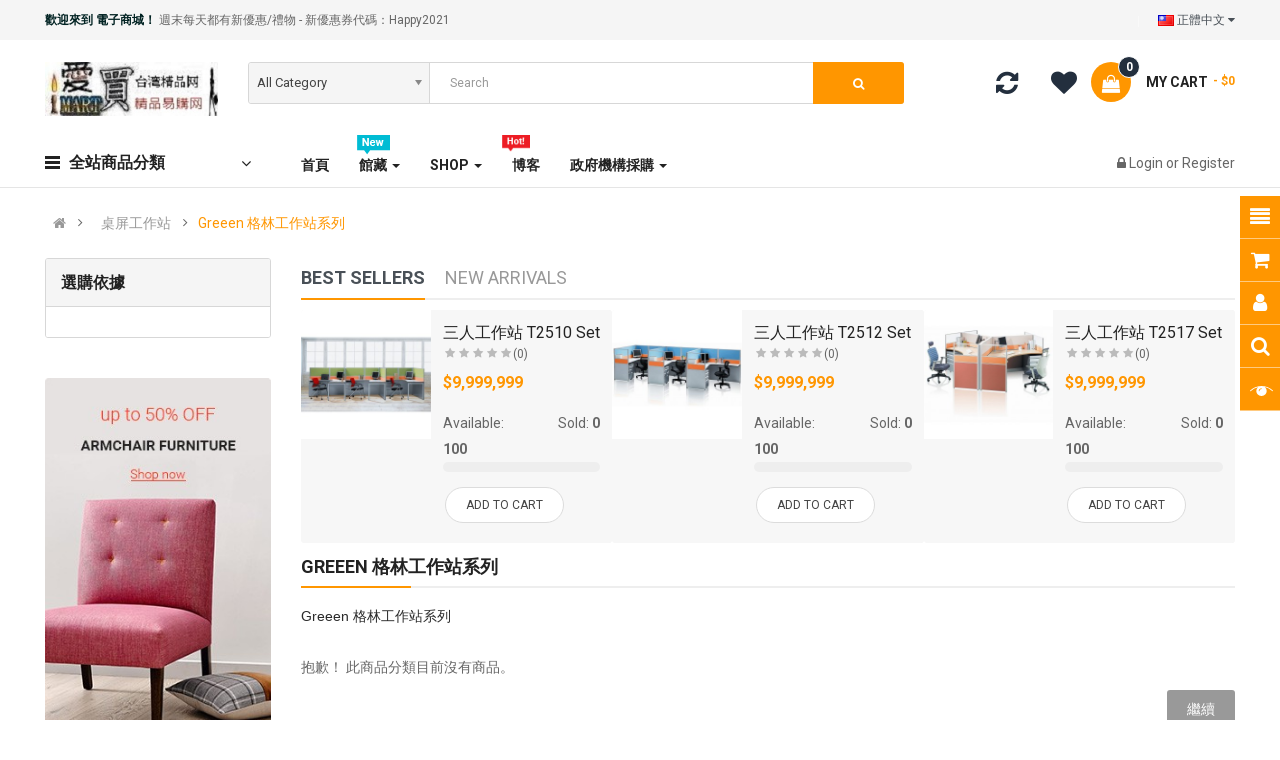

--- FILE ---
content_type: text/html; charset=utf-8
request_url: https://www.imartcn.com/index.php?route=product/category&path=172_181
body_size: 264086
content:

<!DOCTYPE html>
<html dir="ltr" lang="">
<head>
<meta charset="UTF-8" />
<meta http-equiv="X-UA-Compatible" content="IE=edge">
<title>Greeen 格林工作站系列</title>
<base href="https://www.imartcn.com/" />
<meta name="viewport" content="width=device-width, initial-scale=1"> 
<!--[if IE]><meta http-equiv="X-UA-Compatible" content="IE=edge,chrome=1"><![endif]-->

 





















                        



<link rel="stylesheet" href="catalog/view/javascript/bootstrap/css/bootstrap.min.css">
<link rel="stylesheet" href="catalog/view/javascript/font-awesome/css/font-awesome.min.css">
<link rel="stylesheet" href="catalog/view/javascript/soconfig/css/lib.css">
<link rel="stylesheet" href="catalog/view/theme/so-emarket/css/ie9-and-up.css">
<link rel="stylesheet" href="catalog/view/theme/so-emarket/css/custom.css">
<link rel="stylesheet" href="catalog/view/javascript/so_call_for_price/css/jquery.fancybox.css">
<link rel="stylesheet" href="catalog/view/javascript/so_call_for_price/css/style.css">
<link rel="stylesheet" href="catalog/view/javascript/so_filter_shop_by/css/nouislider.css">
<link rel="stylesheet" href="catalog/view/javascript/so_filter_shop_by/css/style.css">
<link rel="stylesheet" href="catalog/view/javascript/so_tools/css/style.css">
<link rel="stylesheet" href="catalog/view/javascript/so_listing_tabs/css/so-listing-tabs.css">
<link rel="stylesheet" href="catalog/view/javascript/so_listing_tabs/css/animate.css">
<link rel="stylesheet" href="catalog/view/javascript/so_listing_tabs/css/owl.carousel.css">
<link rel="stylesheet" href="catalog/view/javascript/so_page_builder/css/shortcodes.css">
<link rel="stylesheet" href="catalog/view/javascript/so_instagram_gallery/css/style.css">
<link rel="stylesheet" href="catalog/view/javascript/so_instagram_gallery/css/jquery.fancybox.css">
<link rel="stylesheet" href="catalog/view/javascript/so_newletter_custom_popup/css/style.css">
<link rel="stylesheet" href="catalog/view/javascript/so_page_builder/css/style_render_45.css">
<link rel="stylesheet" href="catalog/view/javascript/so_page_builder/css/style.css">
<link rel="stylesheet" href="catalog/view/javascript/so_megamenu/so_megamenu.css">
<link rel="stylesheet" href="catalog/view/javascript/so_megamenu/wide-grid.css">
<link rel="stylesheet" href="catalog/view/javascript/so_searchpro/css/chosen.css">
<link rel="stylesheet" href="catalog/view/javascript/so_searchpro/css/so_searchpro.css">
<link rel="stylesheet" href="catalog/view/theme/so-emarket/css/layout2/yellow.css">
<link rel="stylesheet" href="catalog/view/theme/so-emarket/css/header/header2.css">
<link rel="stylesheet" href="catalog/view/theme/so-emarket/css/footer/footer2.css">
<link rel="stylesheet" href="catalog/view/theme/so-emarket/css/responsive.css">

<script src="catalog/view/javascript/jquery/jquery-2.1.1.min.js"></script>
<script src="catalog/view/javascript/bootstrap/js/bootstrap.min.js"></script>
<script src="catalog/view/javascript/soconfig/js/libs.js"></script>
<script src="catalog/view/javascript/soconfig/js/so.system.js"></script>
<script src="catalog/view/javascript/soconfig/js/jquery.sticky-kit.min.js"></script>
<script src="catalog/view/javascript/lazysizes/lazysizes.min.js"></script>
<script src="catalog/view/theme/so-emarket/js/jquery.nav.js"></script>
<script src="catalog/view/theme/so-emarket/js/so.custom.js"></script>
<script src="catalog/view/theme/so-emarket/js/custom.js"></script>
<script src="catalog/view/theme/so-emarket/js/common.js"></script>
<script src="catalog/view/javascript/so_call_for_price/js/script.js"></script>
<script src="catalog/view/javascript/so_filter_shop_by/js/nouislider.js"></script>
<script src="catalog/view/javascript/so_tools/js/script.js"></script>
<script src="catalog/view/javascript/so_listing_tabs/js/owl.carousel.js"></script>
<script src="admin/view/template/extension/module/so_page_builder/assets/js/shortcodes.js"></script>
<script src="catalog/view/javascript/so_instagram_gallery/js/jquery.fancybox.js"></script>
<script src="catalog/view/javascript/so_page_builder/js/section.js"></script>
<script src="catalog/view/javascript/so_page_builder/js/modernizr.video.js"></script>
<script src="catalog/view/javascript/so_page_builder/js/swfobject.js"></script>
<script src="catalog/view/javascript/so_page_builder/js/video_background.js"></script>
<script src="catalog/view/javascript/so_megamenu/so_megamenu.js"></script>
<script src="catalog/view/javascript/so_searchpro/js/chosen.jquery.js"></script>



 <link href='https://fonts.googleapis.com/css?family=Roboto:300,400,400i,500,500i,700' rel='stylesheet' type='text/css'>  	
 	
 	
	<style type="text/css">
		 body, #wrapper{font-family:'Roboto', sans-serif}
		 
	</style>
 
 
 


 

 


<link href="https://www.imartcn.com/index.php?route=product/category&amp;path=181" rel="canonical" /><link href="https://www.imartcn.com/image/catalog/cart.png" rel="icon" />		<!-- Global site tag (gtag.js) - Google Analytics -->
<script async src="https://www.googletagmanager.com/gtag/js?id=G-4XJG9RELR7"></script>
<script>
  window.dataLayer = window.dataLayer || [];
  function gtag(){dataLayer.push(arguments);}
  gtag('js', new Date());

  gtag('config', 'G-4XJG9RELR7');
</script>

 	


<meta property="og:title" content="Greeen 格林工作站系列" >
<meta property="og:description" content="" >
<meta property="og:site_name" content="I&amp;m愛買易購網" >
<meta property="og:image" content="https://www.imartcn.com/image/cache/catalog/imartcn/1桌屏工作站/4人L型工作站-300x300.jpg" >
<meta property="og:image:width" content="300" >
<meta property="og:image:height" content="300" >
<meta property="og:url" content="https://www.imartcn.com/index.php?route=product/category&amp;path=181" >
                
</head>

		

			 

		
	
<body class="product-category-172_181 ltr layout-2">
<div id="wrapper" class="wrapper-fluid banners-effect-7">  
 
	

		 


<div class="so-pre-loader no-pre-loader"><div class="so-loader-line" id="line-load"></div></div>

	
<header id="header" class=" variant typeheader-2">
	  
	<div class="header-top hidden-compact">
		<div class="container">
			<div class="row">
				<div class="header-top-left col-lg-6 col-md-8 col-sm-6 col-xs-4">
											<div class="hidden-md hidden-sm hidden-xs welcome-msg">
															<b>歡迎來到 電子商城！</b> 週末每天都有新優惠/禮物 - 新優惠券代碼：Happy2021
							 
						</div>
										<ul class="top-link list-inline hidden-lg">
						<li class="account" id="my_account"><a href="https://www.imartcn.com/index.php?route=account/account" title="My Account " class="btn-xs dropdown-toggle" data-toggle="dropdown"> <span class="hidden-xs">My Account </span> <span class="fa fa-caret-down"></span></a>
							<ul class="dropdown-menu ">
									<li><a href="https://www.imartcn.com/index.php?route=account/wishlist"  title="收藏清單(0)">收藏清單(0)</a></li>
									<li><a href="https://www.imartcn.com/index.php?route=product/compare" title="Compare">Compare</a></li>
								
						            <li><a href="https://www.imartcn.com/index.php?route=account/register">Register</a></li>
						            <li><a href="https://www.imartcn.com/index.php?route=account/login">Login</a></li>
					            															
							</ul>
						</li>	
						
													<li class="checkout hidden-xs"><a href="https://www.imartcn.com/index.php?route=checkout/checkout " class="btn-link" title="Checkout "><span >Checkout </span></a></li>
						 
					</ul>
							
				</div>
				<div class="header-top-right collapsed-block col-lg-6 col-md-4 col-sm-6 col-xs-8">	
										<ul class="top-link list-inline lang-curr">
						<li class="currency">    </li> 						 <li class="language"><div class="pull-left">
  <form action="https://www.imartcn.com/index.php?route=common/language/language" method="post" enctype="multipart/form-data" id="form-language">
    <div class="btn-group">
      <button class="btn-link dropdown-toggle" data-toggle="dropdown">
             
      <img class="lazyload" data-sizes="auto" src="[data-uri]" data-src="catalog/language/zh-TW/zh-TW.png" alt="正體中文" title="正體中文">
      <span class="hidden-xs hidden-sm hidden-md">正體中文</span>
                              <i class="fa fa-caret-down"></i>
    </button>
      
    <ul class="dropdown-menu">
                <li>
          <button class="btn-block language-select" type="button" name="zh-TW">
		  <img class="lazyload" data-sizes="auto" src="[data-uri]" data-src="catalog/language/zh-TW/zh-TW.png" alt="正體中文" title="正體中文" /> 正體中文</button>
        </li>
                <li>
          <button class="btn-block language-select" type="button" name="zh-cn">
		  <img class="lazyload" data-sizes="auto" src="[data-uri]" data-src="catalog/language/zh-cn/zh-cn.png" alt="简体中文" title="简体中文" /> 简体中文</button>
        </li>
              </ul>
    </div>
    <input type="hidden" name="code" value="" />
    <input type="hidden" name="redirect" value="https://www.imartcn.com/index.php?route=product/category&amp;path=172_181" />
  </form>
</div>
 </li>				
					</ul>				
					 					
			
				
				</div>
			</div>
		</div>
	</div>
	
	 
	<div class="header-middle ">
		<div class="container">
			<div class="row">			
				<div class="navbar-logo col-lg-2 col-md-3 col-sm-12 col-xs-12">
					<div class="logo">
				   								   <a href="https://www.imartcn.com/index.php?route=common/home"><img class="lazyload" data-sizes="auto" src="[data-uri]" data-src="https://www.imartcn.com/image/catalog/1599967785707861.jpg" title="I&amp;m愛買易購網" alt="I&amp;m愛買易購網" /></a>
			    
        
				   	</div>
				</div>
				<div class="middle2 col-lg-7 col-md-6">	
					<div class="search-header-w">
						<div class="icon-search hidden-lg hidden-md"><i class="fa fa-search"></i></div>								
						  
<div id="sosearchpro" class="sosearchpro-wrapper so-search ">
	 
	
	<form method="GET" action="index.php">
		<div id="search0" class="search input-group form-group">
			 
			<div class="select_category filter_type  icon-select hidden-sm hidden-xs">
				<select class="no-border chosen-select" name="category_id">
					<option value="0">All Category </option>
					 
						
						   
							<option value="162 ">OA屏風/ 隔間 </option>
						 
						
						 
							
							   
								
								<option value="163">&nbsp;&nbsp;&nbsp;2.5公分薄式隔屏 </option>
							 
							
													 
							
							   
								
								<option value="164">&nbsp;&nbsp;&nbsp;6公分隔屏 </option>
							 
							
													 
							
							   
								
								<option value="166">&nbsp;&nbsp;&nbsp;屏風零配件 </option>
							 
							
													 
							
							   
								
								<option value="165">&nbsp;&nbsp;&nbsp;桌上型屏風 </option>
							 
							
													 
							
							   
								
								<option value="167">&nbsp;&nbsp;&nbsp;高隔間 </option>
							 
							
							 
								   
									<option value="168 ">&nbsp;&nbsp;&nbsp;&nbsp;&nbsp;&nbsp;3.6CM SE單玻隔間 </option>
								 
							 
								   
									<option value="169 ">&nbsp;&nbsp;&nbsp;&nbsp;&nbsp;&nbsp;6CM方塊高隔間 </option>
								 
							 
								   
									<option value="170 ">&nbsp;&nbsp;&nbsp;&nbsp;&nbsp;&nbsp;不鏽鋼高隔間 </option>
								 
							 
								   
									<option value="171 ">&nbsp;&nbsp;&nbsp;&nbsp;&nbsp;&nbsp;鋁合金隔間 </option>
								 
																		 
						
						   
							<option value="255 ">周邊商品 </option>
						 
						
						 
							
							   
								
								<option value="275">&nbsp;&nbsp;&nbsp;會議桌周邊設備 </option>
							 
							
													 
							
							   
								
								<option value="154">&nbsp;&nbsp;&nbsp;活動櫃 </option>
							 
							
													 
							
							   
								
								<option value="269">&nbsp;&nbsp;&nbsp;白板/行事曆/公佈欄 </option>
							 
							
							 
								   
									<option value="274 ">&nbsp;&nbsp;&nbsp;&nbsp;&nbsp;&nbsp;佈告欄/公佈欄 </option>
								 
							 
								   
									<option value="272 ">&nbsp;&nbsp;&nbsp;&nbsp;&nbsp;&nbsp;烤漆玻璃白板 </option>
								 
							 
								   
									<option value="270 ">&nbsp;&nbsp;&nbsp;&nbsp;&nbsp;&nbsp;白板 </option>
								 
							 
								   
									<option value="271 ">&nbsp;&nbsp;&nbsp;&nbsp;&nbsp;&nbsp;白板迴轉架/白板斜放架 </option>
								 
							 
								   
									<option value="273 ">&nbsp;&nbsp;&nbsp;&nbsp;&nbsp;&nbsp;行事曆 </option>
								 
													 
							
							   
								
								<option value="256">&nbsp;&nbsp;&nbsp;辦公家具零配件 </option>
							 
							
							 
								   
									<option value="261 ">&nbsp;&nbsp;&nbsp;&nbsp;&nbsp;&nbsp;多功能插座 </option>
								 
							 
								   
									<option value="257 ">&nbsp;&nbsp;&nbsp;&nbsp;&nbsp;&nbsp;桌上型文件架 </option>
								 
													 
							
							   
								
								<option value="262">&nbsp;&nbsp;&nbsp;金庫/保險櫃系列 </option>
							 
							
													 
							
							   
								
								<option value="260">&nbsp;&nbsp;&nbsp;鍵盤架與中抽 </option>
							 
							
													 
							
							   
								
								<option value="263">&nbsp;&nbsp;&nbsp;防潮箱系列 </option>
							 
							
							 
								   
									<option value="268 ">&nbsp;&nbsp;&nbsp;&nbsp;&nbsp;&nbsp;專業大型收藏機型系列 </option>
								 
							 
								   
									<option value="264 ">&nbsp;&nbsp;&nbsp;&nbsp;&nbsp;&nbsp;小機型系列 </option>
								 
							 
								   
									<option value="265 ">&nbsp;&nbsp;&nbsp;&nbsp;&nbsp;&nbsp;居家收藏系列 </option>
								 
							 
								   
									<option value="267 ">&nbsp;&nbsp;&nbsp;&nbsp;&nbsp;&nbsp;居家自動除溼機型 </option>
								 
							 
								   
									<option value="266 ">&nbsp;&nbsp;&nbsp;&nbsp;&nbsp;&nbsp;時尚型系列 </option>
								 
													 
							
							   
								
								<option value="258">&nbsp;&nbsp;&nbsp;餐桌桌板 </option>
							 
							
													 
							
							   
								
								<option value="259">&nbsp;&nbsp;&nbsp;餐桌腳 </option>
							 
							
																		 
						
						   
							<option value="188 ">家居家飾 </option>
						 
						
						 
							
							   
								
								<option value="191">&nbsp;&nbsp;&nbsp;客廳系列 </option>
							 
							
													 
							
							   
								
								<option value="190">&nbsp;&nbsp;&nbsp;寢具系列 </option>
							 
							
													 
							
							   
								
								<option value="205">&nbsp;&nbsp;&nbsp;小家具系列 </option>
							 
							
													 
							
							   
								
								<option value="189">&nbsp;&nbsp;&nbsp;床鋪系列 </option>
							 
							
													 
							
							   
								
								<option value="203">&nbsp;&nbsp;&nbsp;書房系列 </option>
							 
							
													 
							
							   
								
								<option value="192">&nbsp;&nbsp;&nbsp;沙發系列 </option>
							 
							
							 
								   
									<option value="194 ">&nbsp;&nbsp;&nbsp;&nbsp;&nbsp;&nbsp;公共空間沙發 </option>
								 
							 
								   
									<option value="193 ">&nbsp;&nbsp;&nbsp;&nbsp;&nbsp;&nbsp;家居沙發系列 </option>
								 
													 
							
							   
								
								<option value="204">&nbsp;&nbsp;&nbsp;玄關鞋櫃系列 </option>
							 
							
													 
							
							   
								
								<option value="202">&nbsp;&nbsp;&nbsp;餐廳系列 </option>
							 
							
													 
							
							   
								
								<option value="24">&nbsp;&nbsp;&nbsp;家飾 </option>
							 
							
													 
							
							   
								
								<option value="206">&nbsp;&nbsp;&nbsp;窗簾．門簾 </option>
							 
							
																		 
						
						   
							<option value="207 ">工廠整理系列 </option>
						 
						
						 
							
							   
								
								<option value="220">&nbsp;&nbsp;&nbsp;刀具櫃 </option>
							 
							
													 
							
							   
								
								<option value="225">&nbsp;&nbsp;&nbsp;專業工具箱 </option>
							 
							
													 
							
							   
								
								<option value="226">&nbsp;&nbsp;&nbsp;工作桌、工作台 </option>
							 
							
							 
								   
									<option value="234 ">&nbsp;&nbsp;&nbsp;&nbsp;&nbsp;&nbsp;WB專業工作桌系列 </option>
								 
							 
								   
									<option value="233 ">&nbsp;&nbsp;&nbsp;&nbsp;&nbsp;&nbsp;WD鋼製桌面工作桌 </option>
								 
							 
								   
									<option value="230 ">&nbsp;&nbsp;&nbsp;&nbsp;&nbsp;&nbsp;上架組重量型工作桌 </option>
								 
							 
								   
									<option value="231 ">&nbsp;&nbsp;&nbsp;&nbsp;&nbsp;&nbsp;天鋼板重量型工作桌 </option>
								 
							 
								   
									<option value="227 ">&nbsp;&nbsp;&nbsp;&nbsp;&nbsp;&nbsp;標準型工作桌 </option>
								 
							 
								   
									<option value="229 ">&nbsp;&nbsp;&nbsp;&nbsp;&nbsp;&nbsp;活動式重量型工作桌 </option>
								 
							 
								   
									<option value="228 ">&nbsp;&nbsp;&nbsp;&nbsp;&nbsp;&nbsp;重量型工作桌 </option>
								 
							 
								   
									<option value="232 ">&nbsp;&nbsp;&nbsp;&nbsp;&nbsp;&nbsp;鉗工重量型工作桌 </option>
								 
													 
							
							   
								
								<option value="235">&nbsp;&nbsp;&nbsp;工作桌配件 </option>
							 
							
													 
							
							   
								
								<option value="215">&nbsp;&nbsp;&nbsp;工具櫃 </option>
							 
							
							 
								   
									<option value="217 ">&nbsp;&nbsp;&nbsp;&nbsp;&nbsp;&nbsp;單軌重量型工具櫃 </option>
								 
							 
								   
									<option value="216 ">&nbsp;&nbsp;&nbsp;&nbsp;&nbsp;&nbsp;標準型工具櫃/工具車 </option>
								 
							 
								   
									<option value="218 ">&nbsp;&nbsp;&nbsp;&nbsp;&nbsp;&nbsp;複軌重量型工具櫃 </option>
								 
													 
							
							   
								
								<option value="221">&nbsp;&nbsp;&nbsp;工具車 </option>
							 
							
							 
								   
									<option value="222 ">&nbsp;&nbsp;&nbsp;&nbsp;&nbsp;&nbsp;DF組合式工具車 </option>
								 
							 
								   
									<option value="224 ">&nbsp;&nbsp;&nbsp;&nbsp;&nbsp;&nbsp;不鏽鋼工具箱、工具車 </option>
								 
							 
								   
									<option value="223 ">&nbsp;&nbsp;&nbsp;&nbsp;&nbsp;&nbsp;刀具車 </option>
								 
							 
								   
									<option value="219 ">&nbsp;&nbsp;&nbsp;&nbsp;&nbsp;&nbsp;重量型工具車 </option>
								 
													 
							
							   
								
								<option value="236">&nbsp;&nbsp;&nbsp;物料整理架 </option>
							 
							
													 
							
							   
								
								<option value="208">&nbsp;&nbsp;&nbsp;系統工作站 </option>
							 
							
													 
							
							   
								
								<option value="209">&nbsp;&nbsp;&nbsp;零件櫃/零件箱 </option>
							 
							
							 
								   
									<option value="210 ">&nbsp;&nbsp;&nbsp;&nbsp;&nbsp;&nbsp;DF零件櫃/零件箱 </option>
								 
							 
								   
									<option value="211 ">&nbsp;&nbsp;&nbsp;&nbsp;&nbsp;&nbsp;一般零件櫃 </option>
								 
							 
								   
									<option value="212 ">&nbsp;&nbsp;&nbsp;&nbsp;&nbsp;&nbsp;中量型零件櫃 </option>
								 
							 
								   
									<option value="213 ">&nbsp;&nbsp;&nbsp;&nbsp;&nbsp;&nbsp;重量型零件櫃 </option>
								 
													 
							
							   
								
								<option value="214">&nbsp;&nbsp;&nbsp;零件盒、整理盒 </option>
							 
							
																		 
						
						   
							<option value="276 ">政府機構採購總覽 </option>
						 
						
						 
							
							   
								
								<option value="277">&nbsp;&nbsp;&nbsp;政府機構採購-第一組 </option>
							 
							
													 
							
							   
								
								<option value="278">&nbsp;&nbsp;&nbsp;政府機構採購-第二組 </option>
							 
							
													 
							
							   
								
								<option value="279">&nbsp;&nbsp;&nbsp;政府機構採購-第三組 </option>
							 
							
													 
							
							   
								
								<option value="283">&nbsp;&nbsp;&nbsp;政府機構採購-第四組 </option>
							 
							
																		 
						
						   
							<option value="172 ">桌屏工作站 </option>
						 
						
						 
							
							   
								
								<option value="173">&nbsp;&nbsp;&nbsp;2.5薄屏工作站 </option>
							 
							
													 
							
							   
								
								<option value="175">&nbsp;&nbsp;&nbsp;A腳工作站-All style </option>
							 
							
													 
							
							   
								
								<option value="180">&nbsp;&nbsp;&nbsp;Bell 貝爾工作站系列 </option>
							 
							
													 
							
							   
								
								<option value="181">&nbsp;&nbsp;&nbsp;Greeen 格林工作站系列 </option>
							 
							
													 
							
							   
								
								<option value="179">&nbsp;&nbsp;&nbsp;Hawk 霍克工作站系列 </option>
							 
							
													 
							
							   
								
								<option value="187">&nbsp;&nbsp;&nbsp;HJ ID工作站系統 </option>
							 
							
													 
							
							   
								
								<option value="186">&nbsp;&nbsp;&nbsp;HJ MAZINGER工作站系統 </option>
							 
							
													 
							
							   
								
								<option value="174">&nbsp;&nbsp;&nbsp;Kent工作站會議桌系列 </option>
							 
							
													 
							
							   
								
								<option value="182">&nbsp;&nbsp;&nbsp;Knox 諾克工作站系列 </option>
							 
							
													 
							
							   
								
								<option value="183">&nbsp;&nbsp;&nbsp;Mike 麥克工作站系列 </option>
							 
							
													 
							
							   
								
								<option value="176">&nbsp;&nbsp;&nbsp;ㄇ腳工作站-Gamma style </option>
							 
							
													 
							
							   
								
								<option value="177">&nbsp;&nbsp;&nbsp;口腳工作站-Otto style </option>
							 
							
													 
							
							   
								
								<option value="184">&nbsp;&nbsp;&nbsp;新經濟型工作站 </option>
							 
							
													 
							
							   
								
								<option value="178">&nbsp;&nbsp;&nbsp;無限工作站-Immense style </option>
							 
							
													 
							
							   
								
								<option value="185">&nbsp;&nbsp;&nbsp;電動升降桌工作站系列 </option>
							 
							
																		 
						
						   
							<option value="122 ">櫃子系列 </option>
						 
						
						 
							
							   
								
								<option value="137">&nbsp;&nbsp;&nbsp;A4/B4特大型抽屜綜合文件 </option>
							 
							
													 
							
							   
								
								<option value="125">&nbsp;&nbsp;&nbsp;公文櫃/書櫃 </option>
							 
							
							 
								   
									<option value="128 ">&nbsp;&nbsp;&nbsp;&nbsp;&nbsp;&nbsp;功能性公文櫃 </option>
								 
							 
								   
									<option value="126 ">&nbsp;&nbsp;&nbsp;&nbsp;&nbsp;&nbsp;經濟型公文櫃 </option>
								 
							 
								   
									<option value="127 ">&nbsp;&nbsp;&nbsp;&nbsp;&nbsp;&nbsp;高級公文櫃 </option>
								 
													 
							
							   
								
								<option value="140">&nbsp;&nbsp;&nbsp;多功能電腦桌邊效率櫃 </option>
							 
							
													 
							
							   
								
								<option value="141">&nbsp;&nbsp;&nbsp;多用途雜誌櫃,書報櫃 </option>
							 
							
													 
							
							   
								
								<option value="130">&nbsp;&nbsp;&nbsp;文件櫃/效率櫃 </option>
							 
							
							 
								   
									<option value="135 ">&nbsp;&nbsp;&nbsp;&nbsp;&nbsp;&nbsp;A3文件櫃/效率櫃 </option>
								 
							 
								   
									<option value="133 ">&nbsp;&nbsp;&nbsp;&nbsp;&nbsp;&nbsp;A4文件櫃/效率櫃 </option>
								 
							 
								   
									<option value="136 ">&nbsp;&nbsp;&nbsp;&nbsp;&nbsp;&nbsp;A4特殊規格文件櫃效率櫃 </option>
								 
							 
								   
									<option value="134 ">&nbsp;&nbsp;&nbsp;&nbsp;&nbsp;&nbsp;B4文件櫃/效率櫃 </option>
								 
							 
								   
									<option value="132 ">&nbsp;&nbsp;&nbsp;&nbsp;&nbsp;&nbsp;Shuter 文件櫃/效率櫃 </option>
								 
							 
								   
									<option value="131 ">&nbsp;&nbsp;&nbsp;&nbsp;&nbsp;&nbsp;TK文件櫃/效率櫃 </option>
								 
													 
							
							   
								
								<option value="124">&nbsp;&nbsp;&nbsp;理想櫃/檔案櫃 </option>
							 
							
													 
							
							   
								
								<option value="156">&nbsp;&nbsp;&nbsp;環保塑鋼鞋櫃 </option>
							 
							
													 
							
							   
								
								<option value="129">&nbsp;&nbsp;&nbsp;直立式檔案櫃 </option>
							 
							
													 
							
							   
								
								<option value="142">&nbsp;&nbsp;&nbsp;系統櫥櫃/置物櫃 </option>
							 
							
							 
								   
									<option value="143 ">&nbsp;&nbsp;&nbsp;&nbsp;&nbsp;&nbsp;木製衣櫃/公文櫃/高低櫃 </option>
								 
							 
								   
									<option value="144 ">&nbsp;&nbsp;&nbsp;&nbsp;&nbsp;&nbsp;鋼製木紋系統櫥櫃 </option>
								 
							 
								   
									<option value="145 ">&nbsp;&nbsp;&nbsp;&nbsp;&nbsp;&nbsp;鋼製衣櫃/公文櫃/高低櫃 </option>
								 
													 
							
							   
								
								<option value="123">&nbsp;&nbsp;&nbsp;辦公組合牆櫃 </option>
							 
							
							 
								   
									<option value="282 ">&nbsp;&nbsp;&nbsp;&nbsp;&nbsp;&nbsp;抽屜式 </option>
								 
							 
								   
									<option value="281 ">&nbsp;&nbsp;&nbsp;&nbsp;&nbsp;&nbsp;拉門式 </option>
								 
							 
								   
									<option value="280 ">&nbsp;&nbsp;&nbsp;&nbsp;&nbsp;&nbsp;雙開門式 </option>
								 
													 
							
							   
								
								<option value="146">&nbsp;&nbsp;&nbsp;辦公鐵櫃、置物櫃 </option>
							 
							
							 
								   
									<option value="158 ">&nbsp;&nbsp;&nbsp;&nbsp;&nbsp;&nbsp;信箱櫃 </option>
								 
							 
								   
									<option value="157 ">&nbsp;&nbsp;&nbsp;&nbsp;&nbsp;&nbsp;圖櫃 </option>
								 
							 
								   
									<option value="150 ">&nbsp;&nbsp;&nbsp;&nbsp;&nbsp;&nbsp;組合式置物櫃 </option>
								 
							 
								   
									<option value="151 ">&nbsp;&nbsp;&nbsp;&nbsp;&nbsp;&nbsp;置物櫃/ 收納櫃 </option>
								 
							 
								   
									<option value="149 ">&nbsp;&nbsp;&nbsp;&nbsp;&nbsp;&nbsp;電腦主機櫃 </option>
								 
							 
								   
									<option value="155 ">&nbsp;&nbsp;&nbsp;&nbsp;&nbsp;&nbsp;鞋櫃 </option>
								 
							 
								   
									<option value="159 ">&nbsp;&nbsp;&nbsp;&nbsp;&nbsp;&nbsp;風格置物櫃/臭氧鞋櫃 </option>
								 
							 
								   
									<option value="161 ">&nbsp;&nbsp;&nbsp;&nbsp;&nbsp;&nbsp;捲門櫃/掃具櫃/雨衣櫃 </option>
								 
							 
								   
									<option value="160 ">&nbsp;&nbsp;&nbsp;&nbsp;&nbsp;&nbsp;手機櫃/PC 筆電存放櫃 </option>
								 
							 
								   
									<option value="147 ">&nbsp;&nbsp;&nbsp;&nbsp;&nbsp;&nbsp;多用途置物櫃/衣物櫃 </option>
								 
							 
								   
									<option value="148 ">&nbsp;&nbsp;&nbsp;&nbsp;&nbsp;&nbsp;MC多用途手機櫃系列 </option>
								 
							 
								   
									<option value="153 ">&nbsp;&nbsp;&nbsp;&nbsp;&nbsp;&nbsp;FC密碼鎖置物櫃 </option>
								 
							 
								   
									<option value="152 ">&nbsp;&nbsp;&nbsp;&nbsp;&nbsp;&nbsp;DU密碼鎖文件櫃 </option>
								 
													 
							
							   
								
								<option value="138">&nbsp;&nbsp;&nbsp;開放式文件櫃系列 </option>
							 
							
													 
							
							   
								
								<option value="139">&nbsp;&nbsp;&nbsp;A4 / B4 OP開放式文件櫃 </option>
							 
							
																		 
						
						   
							<option value="237 ">空間家具 </option>
						 
						
						 
							
							   
								
								<option value="243">&nbsp;&nbsp;&nbsp;不銹鋼花檯系列 </option>
							 
							
													 
							
							   
								
								<option value="240">&nbsp;&nbsp;&nbsp;傘架/傘桶系列 </option>
							 
							
													 
							
							   
								
								<option value="250">&nbsp;&nbsp;&nbsp;名牌/門牌 </option>
							 
							
													 
							
							   
								
								<option value="238">&nbsp;&nbsp;&nbsp;圍欄系列 </option>
							 
							
													 
							
							   
								
								<option value="239">&nbsp;&nbsp;&nbsp;垃圾桶/清潔箱系列 </option>
							 
							
													 
							
							   
								
								<option value="244">&nbsp;&nbsp;&nbsp;拒馬系列 </option>
							 
							
													 
							
							   
								
								<option value="251">&nbsp;&nbsp;&nbsp;書報架/陳列架/置物架 </option>
							 
							
							 
								   
									<option value="252 ">&nbsp;&nbsp;&nbsp;&nbsp;&nbsp;&nbsp;書報架/雜誌架/書架 </option>
								 
							 
								   
									<option value="253 ">&nbsp;&nbsp;&nbsp;&nbsp;&nbsp;&nbsp;波浪置物架 </option>
								 
							 
								   
									<option value="254 ">&nbsp;&nbsp;&nbsp;&nbsp;&nbsp;&nbsp;花架/ 展示架/ 陳列架 </option>
								 
													 
							
							   
								
								<option value="247">&nbsp;&nbsp;&nbsp;標示牌 </option>
							 
							
													 
							
							   
								
								<option value="249">&nbsp;&nbsp;&nbsp;海報展示架/海報框 </option>
							 
							
													 
							
							   
								
								<option value="241">&nbsp;&nbsp;&nbsp;煙灰缸/煙灰筒系列 </option>
							 
							
													 
							
							   
								
								<option value="245">&nbsp;&nbsp;&nbsp;花台系列 </option>
							 
							
													 
							
							   
								
								<option value="242">&nbsp;&nbsp;&nbsp;資源回收箱系列 </option>
							 
							
													 
							
							   
								
								<option value="246">&nbsp;&nbsp;&nbsp;鑰匙管理箱列 </option>
							 
							
													 
							
							   
								
								<option value="248">&nbsp;&nbsp;&nbsp;門廳告示板/展示板 </option>
							 
							
																		 
						
						   
							<option value="29 ">高級椅子系列 </option>
						 
						
						 
							
							   
								
								<option value="104">&nbsp;&nbsp;&nbsp;上課椅、大學椅 </option>
							 
							
													 
							
							   
								
								<option value="101">&nbsp;&nbsp;&nbsp;休閒椅 </option>
							 
							
													 
							
							   
								
								<option value="105">&nbsp;&nbsp;&nbsp;吧台椅 </option>
							 
							
							 
								   
									<option value="106 ">&nbsp;&nbsp;&nbsp;&nbsp;&nbsp;&nbsp;吧檯椅/低吧椅 </option>
								 
							 
								   
									<option value="107 ">&nbsp;&nbsp;&nbsp;&nbsp;&nbsp;&nbsp;吧檯椅/高吧椅 </option>
								 
							 
								   
									<option value="109 ">&nbsp;&nbsp;&nbsp;&nbsp;&nbsp;&nbsp;吧檯椅/高腳椅 </option>
								 
							 
								   
									<option value="108 ">&nbsp;&nbsp;&nbsp;&nbsp;&nbsp;&nbsp;造型吧檯椅 </option>
								 
													 
							
							   
								
								<option value="102">&nbsp;&nbsp;&nbsp;四腳椅/上課椅 </option>
							 
							
													 
							
							   
								
								<option value="110">&nbsp;&nbsp;&nbsp;實驗椅、工作椅 </option>
							 
							
							 
								   
									<option value="112 ">&nbsp;&nbsp;&nbsp;&nbsp;&nbsp;&nbsp;工作椅 </option>
								 
							 
								   
									<option value="111 ">&nbsp;&nbsp;&nbsp;&nbsp;&nbsp;&nbsp;醫院診所用椅 </option>
								 
													 
							
							   
								
								<option value="100">&nbsp;&nbsp;&nbsp;折疊椅、折合椅 </option>
							 
							
													 
							
							   
								
								<option value="99">&nbsp;&nbsp;&nbsp;會客椅、洽談椅 </option>
							 
							
													 
							
							   
								
								<option value="116">&nbsp;&nbsp;&nbsp;無塵/防靜電椅 </option>
							 
							
													 
							
							   
								
								<option value="117">&nbsp;&nbsp;&nbsp;視聽椅、連結椅 </option>
							 
							
							 
								   
									<option value="119 ">&nbsp;&nbsp;&nbsp;&nbsp;&nbsp;&nbsp;禮堂視聽椅 </option>
								 
							 
								   
									<option value="118 ">&nbsp;&nbsp;&nbsp;&nbsp;&nbsp;&nbsp;視聽教室連結椅 </option>
								 
													 
							
							   
								
								<option value="87">&nbsp;&nbsp;&nbsp;辦公椅 </option>
							 
							
							 
								   
									<option value="88 ">&nbsp;&nbsp;&nbsp;&nbsp;&nbsp;&nbsp;Camel 辦公椅 </option>
								 
							 
								   
									<option value="91 ">&nbsp;&nbsp;&nbsp;&nbsp;&nbsp;&nbsp;KTS系列辦公椅 </option>
								 
							 
								   
									<option value="90 ">&nbsp;&nbsp;&nbsp;&nbsp;&nbsp;&nbsp;SD主管皮椅 </option>
								 
							 
								   
									<option value="93 ">&nbsp;&nbsp;&nbsp;&nbsp;&nbsp;&nbsp;SD布面辦公椅 </option>
								 
							 
								   
									<option value="92 ">&nbsp;&nbsp;&nbsp;&nbsp;&nbsp;&nbsp;SD系列辦公椅 </option>
								 
							 
								   
									<option value="89 ">&nbsp;&nbsp;&nbsp;&nbsp;&nbsp;&nbsp;主管椅系列 </option>
								 
							 
								   
									<option value="96 ">&nbsp;&nbsp;&nbsp;&nbsp;&nbsp;&nbsp;商務型辦公椅系列 </option>
								 
							 
								   
									<option value="94 ">&nbsp;&nbsp;&nbsp;&nbsp;&nbsp;&nbsp;時尚型辦公椅系列 </option>
								 
							 
								   
									<option value="97 ">&nbsp;&nbsp;&nbsp;&nbsp;&nbsp;&nbsp;會議椅 </option>
								 
							 
								   
									<option value="95 ">&nbsp;&nbsp;&nbsp;&nbsp;&nbsp;&nbsp;當代型辦公椅系列 </option>
								 
													 
							
							   
								
								<option value="113">&nbsp;&nbsp;&nbsp;連排椅/公共排椅 </option>
							 
							
							 
								   
									<option value="114 ">&nbsp;&nbsp;&nbsp;&nbsp;&nbsp;&nbsp;公共排椅 </option>
								 
							 
								   
									<option value="115 ">&nbsp;&nbsp;&nbsp;&nbsp;&nbsp;&nbsp;機場高級公共排椅 </option>
								 
													 
							
							   
								
								<option value="103">&nbsp;&nbsp;&nbsp;連腳椅 </option>
							 
							
													 
							
							   
								
								<option value="120">&nbsp;&nbsp;&nbsp;電競椅 </option>
							 
							
													 
							
							   
								
								<option value="98">&nbsp;&nbsp;&nbsp;電腦椅、電玩椅 </option>
							 
							
													 
							
							   
								
								<option value="121">&nbsp;&nbsp;&nbsp;體育館看台椅 </option>
							 
							
																		 
						
						   
							<option value="28 ">高级桌子系列 </option>
						 
						
						 
							
							   
								
								<option value="31">&nbsp;&nbsp;&nbsp;主管辦公桌 </option>
							 
							
							 
								   
									<option value="52 ">&nbsp;&nbsp;&nbsp;&nbsp;&nbsp;&nbsp;HJ 新式主管桌系列 </option>
								 
							 
								   
									<option value="54 ">&nbsp;&nbsp;&nbsp;&nbsp;&nbsp;&nbsp;木製主管桌 </option>
								 
							 
								   
									<option value="53 ">&nbsp;&nbsp;&nbsp;&nbsp;&nbsp;&nbsp;現代主管桌系列 </option>
								 
							 
								   
									<option value="55 ">&nbsp;&nbsp;&nbsp;&nbsp;&nbsp;&nbsp;科技感主管桌 </option>
								 
													 
							
							   
								
								<option value="34">&nbsp;&nbsp;&nbsp;學生上課桌椅 </option>
							 
							
							 
								   
									<option value="72 ">&nbsp;&nbsp;&nbsp;&nbsp;&nbsp;&nbsp;分離式上課桌椅 </option>
								 
							 
								   
									<option value="76 ">&nbsp;&nbsp;&nbsp;&nbsp;&nbsp;&nbsp;單人課桌椅 </option>
								 
							 
								   
									<option value="75 ">&nbsp;&nbsp;&nbsp;&nbsp;&nbsp;&nbsp;梯形 / 六角形課桌椅 </option>
								 
							 
								   
									<option value="73 ">&nbsp;&nbsp;&nbsp;&nbsp;&nbsp;&nbsp;講堂椅/課桌椅 </option>
								 
							 
								   
									<option value="74 ">&nbsp;&nbsp;&nbsp;&nbsp;&nbsp;&nbsp;連結課桌椅 </option>
								 
													 
							
							   
								
								<option value="33">&nbsp;&nbsp;&nbsp;摺疊桌/掀合桌 </option>
							 
							
							 
								   
									<option value="59 ">&nbsp;&nbsp;&nbsp;&nbsp;&nbsp;&nbsp;可掀式折合桌 </option>
								 
							 
								   
									<option value="58 ">&nbsp;&nbsp;&nbsp;&nbsp;&nbsp;&nbsp;折合桌/摺疊桌 </option>
								 
													 
							
							   
								
								<option value="35">&nbsp;&nbsp;&nbsp;會客桌/洽談桌 </option>
							 
							
													 
							
							   
								
								<option value="39">&nbsp;&nbsp;&nbsp;會議桌 </option>
							 
							
							 
								   
									<option value="79 ">&nbsp;&nbsp;&nbsp;&nbsp;&nbsp;&nbsp;EMR會議桌 </option>
								 
							 
								   
									<option value="82 ">&nbsp;&nbsp;&nbsp;&nbsp;&nbsp;&nbsp;SB系列會議桌 </option>
								 
							 
								   
									<option value="78 ">&nbsp;&nbsp;&nbsp;&nbsp;&nbsp;&nbsp;希拉蕊會議桌 </option>
								 
							 
								   
									<option value="81 ">&nbsp;&nbsp;&nbsp;&nbsp;&nbsp;&nbsp;新設計感會議桌 </option>
								 
							 
								   
									<option value="83 ">&nbsp;&nbsp;&nbsp;&nbsp;&nbsp;&nbsp;木製會議桌 </option>
								 
							 
								   
									<option value="84 ">&nbsp;&nbsp;&nbsp;&nbsp;&nbsp;&nbsp;環式會議桌 </option>
								 
							 
								   
									<option value="80 ">&nbsp;&nbsp;&nbsp;&nbsp;&nbsp;&nbsp;科技感會議桌 </option>
								 
							 
								   
									<option value="77 ">&nbsp;&nbsp;&nbsp;&nbsp;&nbsp;&nbsp;簡約現代會議桌 </option>
								 
													 
							
							   
								
								<option value="38">&nbsp;&nbsp;&nbsp;梯形討論桌 </option>
							 
							
													 
							
							   
								
								<option value="37">&nbsp;&nbsp;&nbsp;講桌系列 </option>
							 
							
													 
							
							   
								
								<option value="30">&nbsp;&nbsp;&nbsp;辦公桌系列 </option>
							 
							
							 
								   
									<option value="48 ">&nbsp;&nbsp;&nbsp;&nbsp;&nbsp;&nbsp;AB型辦公桌 </option>
								 
							 
								   
									<option value="44 ">&nbsp;&nbsp;&nbsp;&nbsp;&nbsp;&nbsp;AH型辦公桌 </option>
								 
							 
								   
									<option value="46 ">&nbsp;&nbsp;&nbsp;&nbsp;&nbsp;&nbsp;AT型辦公桌 </option>
								 
							 
								   
									<option value="43 ">&nbsp;&nbsp;&nbsp;&nbsp;&nbsp;&nbsp;CD型辦公桌 </option>
								 
							 
								   
									<option value="42 ">&nbsp;&nbsp;&nbsp;&nbsp;&nbsp;&nbsp;HU型辦公桌 </option>
								 
							 
								   
									<option value="45 ">&nbsp;&nbsp;&nbsp;&nbsp;&nbsp;&nbsp;LD型辦公桌 </option>
								 
							 
								   
									<option value="47 ">&nbsp;&nbsp;&nbsp;&nbsp;&nbsp;&nbsp;TN型辦公桌 </option>
								 
							 
								   
									<option value="49 ">&nbsp;&nbsp;&nbsp;&nbsp;&nbsp;&nbsp;傳統辦公桌 </option>
								 
													 
							
							   
								
								<option value="41">&nbsp;&nbsp;&nbsp;電動、氣壓升降桌 </option>
							 
							
													 
							
							   
								
								<option value="40">&nbsp;&nbsp;&nbsp;電腦桌系列 </option>
							 
							
													 
							
							   
								
								<option value="32">&nbsp;&nbsp;&nbsp;餐桌 </option>
							 
							
							 
								   
									<option value="57 ">&nbsp;&nbsp;&nbsp;&nbsp;&nbsp;&nbsp;速食餐桌 </option>
								 
							 
								   
									<option value="56 ">&nbsp;&nbsp;&nbsp;&nbsp;&nbsp;&nbsp;餐桌 </option>
								 
													 
							
							   
								
								<option value="36">&nbsp;&nbsp;&nbsp;高吧桌/高腳桌 </option>
							 
							
																		 
						
						   
							<option value="18 ">燈具 </option>
						 
						
											 
						
						   
							<option value="25 ">桌椅 </option>
						 
						
											 
						
						   
							<option value="17 ">櫥櫃 </option>
						 
						
															</select>
			</div>
			  
			<input class="autosearch-input form-control" type="text" value="" size="50" autocomplete="off" placeholder="Search" name="search">
			<span class="input-group-btn">
				<button type="submit" class="button-search btn btn-default btn-lg" name="submit_search"><i class="fa fa-search"></i> </button>
			</span>
		</div>

		
		<input type="hidden" name="route" value="product/search"/>
	</form>
</div>
<script type="text/javascript">
	jQuery(document).ready(function($) {
		$(".chosen-select").chosen({
			width: '100%'
		});
	})
</script>
<script type="text/javascript">
// Autocomplete */
(function($) {
	$.fn.Soautocomplete = function(option) {
		return this.each(function() {
			this.timer = null;
			this.items = new Array();

			$.extend(this, option);

			$(this).attr('autocomplete', 'off');

			// Focus
			$(this).on('focus', function() {
				this.request();
			});

			// Blur
			$(this).on('blur', function() {
				setTimeout(function(object) {
					object.hide();
				}, 200, this);
			});

			// Keydown
			$(this).on('keydown', function(event) {
				switch(event.keyCode) {
					case 27: // escape
						this.hide();
						break;
					default:
						this.request();
						break;
				}
			});

			// Click
			this.click = function(event) {
				event.preventDefault();

				value = $(event.target).parent().attr('data-value');

				if (value && this.items[value]) {
					this.select(this.items[value]);
				}
			}

			// Show
			this.show = function() {
				var pos = $(this).position();

				$(this).siblings('ul.dropdown-menu').css({
					top: pos.top + $(this).outerHeight(),
					left: pos.left
				});

				$(this).siblings('ul.dropdown-menu').show();
			}

			// Hide
			this.hide = function() {
				$(this).siblings('ul.dropdown-menu').hide();
			}

			// Request
			this.request = function() {
				clearTimeout(this.timer);

				this.timer = setTimeout(function(object) {
					object.source($(object).val(), $.proxy(object.response, object));
				}, 200, this);
			}

			// Response
			this.response = function(json) {
				html = '';

				if (json.length) {
					for (i = 0; i < json.length; i++) {
						this.items[json[i]['value']] = json[i];
					}

					for (i = 0; i < json.length; i++) {
						if (!json[i]['category']) {
						html += '<li class="media" data-value="' + json[i]['value'] + '" title="' + json[i]['label'] + '">';
						if(json[i]['image'] && json[i]['show_image'] && json[i]['show_image'] == 1 ) {
							html += '	<a class="media-left" href="' + json[i]['link'] + '"><img class="pull-left" src="' + json[i]['image'] + '"></a>';
						}

						html += '<div class="media-body">';
						html += '<a href="' + json[i]['link'] + '" title="' + json[i]['label'] + '"><span>' +json[i]['cate_name'] + json[i]['label'] + '</span></a>';
						if(json[i]['price'] && json[i]['show_price'] && json[i]['show_price'] == 1){
							html += '	<div class="box-price">';
							if (!json[i]['special']) {
								html += '<span class="price">Price : '+json[i]['price']+'</span>';;
							} else {
								html += '</span><span class="price-new">' + json[i]['special'] + '</span>'+'<span class="price-old" style="text-decoration:line-through;">' + json[i]['price']  ;
							}
							
							html += '	</div>';
						}
						html += '</div></li>';
						html += '<li class="clearfix"></li>';
						}
					}

					// Get all the ones with a categories
					var category = new Array();

					for (i = 0; i < json.length; i++) {
						if (json[i]['category']) {
							if (!category[json[i]['category']]) {
								category[json[i]['category']] = new Array();
								category[json[i]['category']]['name'] = json[i]['category'];
								category[json[i]['category']]['item'] = new Array();
							}

							category[json[i]['category']]['item'].push(json[i]);
						}
					}

					for (i in category) {
						html += '<li class="dropdown-header">' + category[i]['name'] + '</li>';

						for (j = 0; j < category[i]['item'].length; j++) {
							html += '<li data-value="' + category[i]['item'][j]['value'] + '"><a href="#">&nbsp;&nbsp;&nbsp;' + category[i]['item'][j]['label'] + '</a></li>';
						}
					}
				}

				if (html) {
					this.show();
				} else {
					this.hide();
				}

				$(this).siblings('ul.dropdown-menu').html(html);
			}

			$(this).after('<ul class="dropdown-menu"></ul>');

		});
	}
})(window.jQuery);

$(document).ready(function() {
	var selector = '#search0';
	var total = 0;
	var showimage = 1;
	var showprice = 1;
	var character = 3  ;
	var height = 70;
	var width = 70;

	$(selector).find('input[name=\'search\']').Soautocomplete({
		delay: 500,
		source: function(request, response) {
			var category_id = $(".select_category select[name=\"category_id\"]").first().val();
			if(typeof(category_id) == 'undefined')
				category_id = 0;
				var limit = 5;
			if(request.length >= character){
				$.ajax({
					url: 'index.php?route=extension/module/so_searchpro/autocomplete&filter_category_id='+category_id+'&limit='+limit+'&width='+width+'&height='+height+'&filter_name='+encodeURIComponent(request),
					dataType: 'json',
					success: function(json) {
						response($.map(json, function(item) {
							total = 0;
							if(item.total){
								total = item.total;
							}

							return {
								price:   item.price,
								special: item.special,
								tax		:     item.tax,
								label:   item.name,
								cate_name:   (item.category_name) ? item.category_name + ' > ' : '',
								image:   item.image,
								link:    item.link,
								minimum:    item.minimum,
								show_price:  showprice,
								show_image:  showimage,
								value:   item.product_id,
							}
						}));
					}
				});
			}
		},
	});
});

</script>

					</div>				
				</div>
				<div class="middle3 col-lg-3 col-md-3">
					<div class="shopping_cart">							
					 	<div id="cart" class="btn-shopping-cart">
  
  <a data-loading-text="載入中... " class="btn-group top_cart dropdown-toggle" data-toggle="dropdown">
    <div class="shopcart">
      <span class="icon-c">
        <i class="fa fa-shopping-bag"></i>
      </span>
      <div class="shopcart-inner">
        <p class="text-shopping-cart">

         My cart
        </p>
   
        <span class="total-shopping-cart cart-total-full">
           <span class="items_cart">0</span><span class="items_cart2"> item(s)</span><span class="items_carts"> - $0 </span> 
        </span>
      </div>
    </div>
  </a>
  
  <ul class="dropdown-menu pull-right shoppingcart-box">
        <li>
      <p class="text-center empty">您的購物車內沒有商品！</p>
    </li>
      </ul>
</div>

					</div>	
					<ul class="wishlist-comp hidden-md hidden-sm hidden-xs">
						<li class="compare hidden-xs"><a href="https://www.imartcn.com/index.php?route=product/compare"  class="top-link-compare" title="Compare "><i class="fa fa-refresh"></i></a></li>
						<li class="wishlist hidden-xs"><a href="https://www.imartcn.com/index.php?route=account/wishlist" id="wishlist-total" class="top-link-wishlist" title="收藏清單(0) "><!-- <i class="fa fa-heart"></i> --></a></li>						
					</ul>
						
				</div>		
				
			</div>
		</div>
	</div>

	<div class="header-bottom hidden-compact">
		<div class="container">
			<div class="row">
				<div class="bottom1 menu-vertical col-lg-2 col-md-3">
					  <div class="responsive megamenu-style-dev">
		<div class="so-vertical-menu no-gutter">
		
		<nav class="navbar-default">
		<div class=" container-megamenu  container   vertical  ">
					<div id="menuHeading">
				<div class="megamenuToogle-wrapper">
					<div class="megamenuToogle-pattern">
						<div class="container">
							<div><span></span><span></span><span></span></div>
							  全站商品分類  
						</div>
					</div>
				</div>
			</div>
			<div class="navbar-header">
				<button type="button" id="show-verticalmenu" data-toggle="collapse"  class="navbar-toggle">
					<!-- <span class="icon-bar"></span>
					<span class="icon-bar"></span>
					<span class="icon-bar"></span> -->
					<i class="fa fa-bars"></i>
					<span>  全站商品分類  </span>
				</button>
			</div>
		
					<div class="vertical-wrapper">
		
					<span id="remove-verticalmenu" class="fa fa-times"></span>
		
			<div class="megamenu-pattern">
				<div class="container">
					<ul class="megamenu"
					data-transition="slide" data-animationtime="300">
												
																																																
																													
							
							
																						
																						
							
																																															
							
							
														
															<li class="item-vertical  style1 with-sub-menu hover" >
									<p class='close-menu'></p>
																			<a href="https://www.imartcn.com/index.php?route=product/category&amp;path=28" class="clearfix" >
										
											<span>
												<strong><i class="fa fa-gift"></i>高级桌子系列</strong>
											</span>
											
											<b class='fa fa-angle-right' ></b>
										</a>
									
																														<div class="sub-menu" style="width:700px">
										
										<div class="content">
											<div class="row">
																																																																													<div class="col-sm-7">
																													<div class="categories "><div class="row"><div class="col-sm-6 hover-menu"><div class="menu"><ul><li><a href="https://www.imartcn.com/index.php?route=product/category&amp;path=28_30" onclick="window.location = 'https://www.imartcn.com/index.php?route=product/category&amp;path=28_30';" class="main-menu">辦公桌系列<b class="fa fa-angle-right"></b></a><ul><li><a href="https://www.imartcn.com/index.php?route=product/category&amp;path=28_30_48" onclick="window.location = 'https://www.imartcn.com/index.php?route=product/category&amp;path=28_30_48';">AB型辦公桌</a></li><li><a href="https://www.imartcn.com/index.php?route=product/category&amp;path=28_30_44" onclick="window.location = 'https://www.imartcn.com/index.php?route=product/category&amp;path=28_30_44';">AH型辦公桌</a></li><li><a href="https://www.imartcn.com/index.php?route=product/category&amp;path=28_30_46" onclick="window.location = 'https://www.imartcn.com/index.php?route=product/category&amp;path=28_30_46';">AT型辦公桌</a></li><li><a href="https://www.imartcn.com/index.php?route=product/category&amp;path=28_30_43" onclick="window.location = 'https://www.imartcn.com/index.php?route=product/category&amp;path=28_30_43';">CD型辦公桌</a></li><li><a href="https://www.imartcn.com/index.php?route=product/category&amp;path=28_30_42" onclick="window.location = 'https://www.imartcn.com/index.php?route=product/category&amp;path=28_30_42';">HU型辦公桌</a></li><li><a href="https://www.imartcn.com/index.php?route=product/category&amp;path=28_30_45" onclick="window.location = 'https://www.imartcn.com/index.php?route=product/category&amp;path=28_30_45';">LD型辦公桌</a></li><li><a href="https://www.imartcn.com/index.php?route=product/category&amp;path=28_30_47" onclick="window.location = 'https://www.imartcn.com/index.php?route=product/category&amp;path=28_30_47';">TN型辦公桌</a></li><li><a href="https://www.imartcn.com/index.php?route=product/category&amp;path=28_30_49" onclick="window.location = 'https://www.imartcn.com/index.php?route=product/category&amp;path=28_30_49';">傳統辦公桌</a></li></ul></li><li><a href="https://www.imartcn.com/index.php?route=product/category&amp;path=28_31" onclick="window.location = 'https://www.imartcn.com/index.php?route=product/category&amp;path=28_31';" class="main-menu">主管辦公桌<b class="fa fa-angle-right"></b></a><ul><li><a href="https://www.imartcn.com/index.php?route=product/category&amp;path=28_31_52" onclick="window.location = 'https://www.imartcn.com/index.php?route=product/category&amp;path=28_31_52';">HJ 新式主管桌系列</a></li><li><a href="https://www.imartcn.com/index.php?route=product/category&amp;path=28_31_54" onclick="window.location = 'https://www.imartcn.com/index.php?route=product/category&amp;path=28_31_54';">木製主管桌</a></li><li><a href="https://www.imartcn.com/index.php?route=product/category&amp;path=28_31_53" onclick="window.location = 'https://www.imartcn.com/index.php?route=product/category&amp;path=28_31_53';">現代主管桌系列</a></li><li><a href="https://www.imartcn.com/index.php?route=product/category&amp;path=28_31_55" onclick="window.location = 'https://www.imartcn.com/index.php?route=product/category&amp;path=28_31_55';">科技感主管桌</a></li></ul></li><li><a href="https://www.imartcn.com/index.php?route=product/category&amp;path=28_33" onclick="window.location = 'https://www.imartcn.com/index.php?route=product/category&amp;path=28_33';" class="main-menu">摺疊桌/掀合桌</a></li><li><a href="https://www.imartcn.com/index.php?route=product/category&amp;path=28_33_58" onclick="window.location = 'https://www.imartcn.com/index.php?route=product/category&amp;path=28_33_58';" class="main-menu">折合桌/摺疊桌<b class="fa fa-angle-right"></b></a><ul><li><a href="https://www.imartcn.com/index.php?route=product/category&amp;path=28_33_58_61" onclick="window.location = 'https://www.imartcn.com/index.php?route=product/category&amp;path=28_33_58_61';">檯面型摺疊桌</a></li><li><a href="https://www.imartcn.com/index.php?route=product/category&amp;path=28_33_58_60" onclick="window.location = 'https://www.imartcn.com/index.php?route=product/category&amp;path=28_33_58_60';">直角摺疊桌</a></li><li><a href="https://www.imartcn.com/index.php?route=product/category&amp;path=28_33_58_62" onclick="window.location = 'https://www.imartcn.com/index.php?route=product/category&amp;path=28_33_58_62';">新型塑鋼面折合桌</a></li><li><a href="https://www.imartcn.com/index.php?route=product/category&amp;path=28_33_58_63" onclick="window.location = 'https://www.imartcn.com/index.php?route=product/category&amp;path=28_33_58_63';">折合桌收納車</a></li></ul></li><li><a href="https://www.imartcn.com/index.php?route=product/category&amp;path=28_33_59" onclick="window.location = 'https://www.imartcn.com/index.php?route=product/category&amp;path=28_33_59';" class="main-menu">可掀式折合桌<b class="fa fa-angle-right"></b></a><ul><li><a href="https://www.imartcn.com/index.php?route=product/category&amp;path=28_33_59_68" onclick="window.location = 'https://www.imartcn.com/index.php?route=product/category&amp;path=28_33_59_68';">OA可掀式折合桌</a></li><li><a href="https://www.imartcn.com/index.php?route=product/category&amp;path=28_33_59_64" onclick="window.location = 'https://www.imartcn.com/index.php?route=product/category&amp;path=28_33_59_64';">圓舞曲可掀式折合桌</a></li><li><a href="https://www.imartcn.com/index.php?route=product/category&amp;path=28_33_59_71" onclick="window.location = 'https://www.imartcn.com/index.php?route=product/category&amp;path=28_33_59_71';">歐風可掀式折合桌</a></li><li><a href="https://www.imartcn.com/index.php?route=product/category&amp;path=28_33_59_65" onclick="window.location = 'https://www.imartcn.com/index.php?route=product/category&amp;path=28_33_59_65';">經典可掀式折合桌系列</a></li><li><a href="https://www.imartcn.com/index.php?route=product/category&amp;path=28_33_59_66" onclick="window.location = 'https://www.imartcn.com/index.php?route=product/category&amp;path=28_33_59_66';">美式斜度可掀式折合桌</a></li><li><a href="https://www.imartcn.com/index.php?route=product/category&amp;path=28_33_59_69" onclick="window.location = 'https://www.imartcn.com/index.php?route=product/category&amp;path=28_33_59_69';">雙向可掀式摺疊桌</a></li></ul></li><li><a href="https://www.imartcn.com/index.php?route=product/category&amp;path=28_34" onclick="window.location = 'https://www.imartcn.com/index.php?route=product/category&amp;path=28_34';" class="main-menu">學生上課桌椅<b class="fa fa-angle-right"></b></a><ul><li><a href="https://www.imartcn.com/index.php?route=product/category&amp;path=28_34_72" onclick="window.location = 'https://www.imartcn.com/index.php?route=product/category&amp;path=28_34_72';">分離式上課桌椅</a></li><li><a href="https://www.imartcn.com/index.php?route=product/category&amp;path=28_34_76" onclick="window.location = 'https://www.imartcn.com/index.php?route=product/category&amp;path=28_34_76';">單人課桌椅</a></li><li><a href="https://www.imartcn.com/index.php?route=product/category&amp;path=28_34_75" onclick="window.location = 'https://www.imartcn.com/index.php?route=product/category&amp;path=28_34_75';">梯形 / 六角形課桌椅</a></li><li><a href="https://www.imartcn.com/index.php?route=product/category&amp;path=28_34_73" onclick="window.location = 'https://www.imartcn.com/index.php?route=product/category&amp;path=28_34_73';">講堂椅/課桌椅</a></li><li><a href="https://www.imartcn.com/index.php?route=product/category&amp;path=28_34_74" onclick="window.location = 'https://www.imartcn.com/index.php?route=product/category&amp;path=28_34_74';">連結課桌椅</a></li></ul></li><li><a href="https://www.imartcn.com/index.php?route=product/category&amp;path=28_39" onclick="window.location = 'https://www.imartcn.com/index.php?route=product/category&amp;path=28_39';" class="main-menu">會議桌<b class="fa fa-angle-right"></b></a><ul><li><a href="https://www.imartcn.com/index.php?route=product/category&amp;path=28_39_79" onclick="window.location = 'https://www.imartcn.com/index.php?route=product/category&amp;path=28_39_79';">EMR會議桌</a></li><li><a href="https://www.imartcn.com/index.php?route=product/category&amp;path=28_39_82" onclick="window.location = 'https://www.imartcn.com/index.php?route=product/category&amp;path=28_39_82';">SB系列會議桌</a></li><li><a href="https://www.imartcn.com/index.php?route=product/category&amp;path=28_39_78" onclick="window.location = 'https://www.imartcn.com/index.php?route=product/category&amp;path=28_39_78';">希拉蕊會議桌</a></li><li><a href="https://www.imartcn.com/index.php?route=product/category&amp;path=28_39_81" onclick="window.location = 'https://www.imartcn.com/index.php?route=product/category&amp;path=28_39_81';">新設計感會議桌</a></li><li><a href="https://www.imartcn.com/index.php?route=product/category&amp;path=28_39_83" onclick="window.location = 'https://www.imartcn.com/index.php?route=product/category&amp;path=28_39_83';">木製會議桌</a></li><li><a href="https://www.imartcn.com/index.php?route=product/category&amp;path=28_39_84" onclick="window.location = 'https://www.imartcn.com/index.php?route=product/category&amp;path=28_39_84';">環式會議桌</a></li><li><a href="https://www.imartcn.com/index.php?route=product/category&amp;path=28_39_84_85" onclick="window.location = 'https://www.imartcn.com/index.php?route=product/category&amp;path=28_39_84_85';">木製環式會議桌</a></li><li><a href="https://www.imartcn.com/index.php?route=product/category&amp;path=28_39_84_86" onclick="window.location = 'https://www.imartcn.com/index.php?route=product/category&amp;path=28_39_84_86';">鐵製腳環式會議桌</a></li><li><a href="https://www.imartcn.com/index.php?route=product/category&amp;path=28_39_80" onclick="window.location = 'https://www.imartcn.com/index.php?route=product/category&amp;path=28_39_80';">科技感會議桌</a></li><li><a href="https://www.imartcn.com/index.php?route=product/category&amp;path=28_39_77" onclick="window.location = 'https://www.imartcn.com/index.php?route=product/category&amp;path=28_39_77';">簡約現代會議桌</a></li></ul></li></ul></div></div><div class="col-sm-6 hover-menu"><div class="menu"><ul><li><a href="https://www.imartcn.com/index.php?route=product/category&amp;path=28_35" onclick="window.location = 'https://www.imartcn.com/index.php?route=product/category&amp;path=28_35';" class="main-menu">會客桌/洽談桌</a></li><li><a href="https://www.imartcn.com/index.php?route=product/category&amp;path=28_40" onclick="window.location = 'https://www.imartcn.com/index.php?route=product/category&amp;path=28_40';" class="main-menu">電腦桌系列</a></li><li><a href="https://www.imartcn.com/index.php?route=product/category&amp;path=28_36" onclick="window.location = 'https://www.imartcn.com/index.php?route=product/category&amp;path=28_36';" class="main-menu">高吧桌/高腳桌</a></li><li><a href="https://www.imartcn.com/index.php?route=product/category&amp;path=28_37" onclick="window.location = 'https://www.imartcn.com/index.php?route=product/category&amp;path=28_37';" class="main-menu">講桌系列</a></li><li><a href="https://www.imartcn.com/index.php?route=product/category&amp;path=28_38" onclick="window.location = 'https://www.imartcn.com/index.php?route=product/category&amp;path=28_38';" class="main-menu">梯形討論桌</a></li><li><a href="https://www.imartcn.com/index.php?route=product/category&amp;path=28_41" onclick="window.location = 'https://www.imartcn.com/index.php?route=product/category&amp;path=28_41';" class="main-menu">電動、氣壓升降桌</a></li></ul></div></div></div></div>
																											
													</div>
																							</div>
										</div>				
										</div>			
																	</li>							
																																																							
																													
							
							
							
																						
							
																																															
							
							
														
															<li class="item-vertical  with-sub-menu hover" >
									<p class='close-menu'></p>
																			<a href="https://www.imartcn.com/index.php?route=product/category&amp;path=29" class="clearfix" >
										
											<span>
												<strong><i class="fa fa-plug"></i>高級椅子系列</strong>
											</span>
											
											<b class='fa fa-angle-right' ></b>
										</a>
									
																														<div class="sub-menu" style="width:842px">
										
										<div class="content">
											<div class="row">
																																																																													<div class="col-sm-7">
																													<div class="categories "><div class="row"><div class="col-sm-6 hover-menu"><div class="menu"><ul><li><a href="https://www.imartcn.com/index.php?route=product/category&amp;path=29_87" onclick="window.location = 'https://www.imartcn.com/index.php?route=product/category&amp;path=29_87';" class="main-menu">辦公椅<b class="fa fa-angle-right"></b></a><ul><li><a href="https://www.imartcn.com/index.php?route=product/category&amp;path=29_87_88" onclick="window.location = 'https://www.imartcn.com/index.php?route=product/category&amp;path=29_87_88';">Camel 辦公椅</a></li><li><a href="https://www.imartcn.com/index.php?route=product/category&amp;path=29_87_91" onclick="window.location = 'https://www.imartcn.com/index.php?route=product/category&amp;path=29_87_91';">KTS系列辦公椅</a></li><li><a href="https://www.imartcn.com/index.php?route=product/category&amp;path=29_87_93" onclick="window.location = 'https://www.imartcn.com/index.php?route=product/category&amp;path=29_87_93';">SD布面辦公椅</a></li><li><a href="https://www.imartcn.com/index.php?route=product/category&amp;path=29_87_92" onclick="window.location = 'https://www.imartcn.com/index.php?route=product/category&amp;path=29_87_92';">SD系列辦公椅</a></li><li><a href="https://www.imartcn.com/index.php?route=product/category&amp;path=29_87_96" onclick="window.location = 'https://www.imartcn.com/index.php?route=product/category&amp;path=29_87_96';">商務型辦公椅系列</a></li><li><a href="https://www.imartcn.com/index.php?route=product/category&amp;path=29_87_94" onclick="window.location = 'https://www.imartcn.com/index.php?route=product/category&amp;path=29_87_94';">時尚型辦公椅系列</a></li><li><a href="https://www.imartcn.com/index.php?route=product/category&amp;path=29_87_95" onclick="window.location = 'https://www.imartcn.com/index.php?route=product/category&amp;path=29_87_95';">當代型辦公椅系列</a></li></ul></li><li><a href="https://www.imartcn.com/index.php?route=product/category&amp;path=29_98" onclick="window.location = 'https://www.imartcn.com/index.php?route=product/category&amp;path=29_98';" class="main-menu">電腦椅、電玩椅</a></li><li><a href="https://www.imartcn.com/index.php?route=product/category&amp;path=29_99" onclick="window.location = 'https://www.imartcn.com/index.php?route=product/category&amp;path=29_99';" class="main-menu">會客椅、洽談椅</a></li><li><a href="https://www.imartcn.com/index.php?route=product/category&amp;path=29_100" onclick="window.location = 'https://www.imartcn.com/index.php?route=product/category&amp;path=29_100';" class="main-menu">折疊椅、折合椅</a></li><li><a href="https://www.imartcn.com/index.php?route=product/category&amp;path=29_101" onclick="window.location = 'https://www.imartcn.com/index.php?route=product/category&amp;path=29_101';" class="main-menu">休閒椅</a></li><li><a href="https://www.imartcn.com/index.php?route=product/category&amp;path=29_102" onclick="window.location = 'https://www.imartcn.com/index.php?route=product/category&amp;path=29_102';" class="main-menu">四腳椅/上課椅</a></li><li><a href="https://www.imartcn.com/index.php?route=product/category&amp;path=29_103" onclick="window.location = 'https://www.imartcn.com/index.php?route=product/category&amp;path=29_103';" class="main-menu">連腳椅</a></li><li><a href="https://www.imartcn.com/index.php?route=product/category&amp;path=29_104" onclick="window.location = 'https://www.imartcn.com/index.php?route=product/category&amp;path=29_104';" class="main-menu">上課椅、大學椅</a></li></ul></div></div><div class="col-sm-6 hover-menu"><div class="menu"><ul><li><a href="https://www.imartcn.com/index.php?route=product/category&amp;path=29_105" onclick="window.location = 'https://www.imartcn.com/index.php?route=product/category&amp;path=29_105';" class="main-menu">吧台椅<b class="fa fa-angle-right"></b></a><ul><li><a href="https://www.imartcn.com/index.php?route=product/category&amp;path=29_105_106" onclick="window.location = 'https://www.imartcn.com/index.php?route=product/category&amp;path=29_105_106';">吧檯椅/低吧椅</a></li><li><a href="https://www.imartcn.com/index.php?route=product/category&amp;path=29_105_107" onclick="window.location = 'https://www.imartcn.com/index.php?route=product/category&amp;path=29_105_107';">吧檯椅/高吧椅</a></li><li><a href="https://www.imartcn.com/index.php?route=product/category&amp;path=29_105_109" onclick="window.location = 'https://www.imartcn.com/index.php?route=product/category&amp;path=29_105_109';">吧檯椅/高腳椅</a></li><li><a href="https://www.imartcn.com/index.php?route=product/category&amp;path=29_105_108" onclick="window.location = 'https://www.imartcn.com/index.php?route=product/category&amp;path=29_105_108';">造型吧檯椅</a></li></ul></li><li><a href="https://www.imartcn.com/index.php?route=product/category&amp;path=29_103" onclick="window.location = 'https://www.imartcn.com/index.php?route=product/category&amp;path=29_103';" class="main-menu">連腳椅</a></li><li><a href="https://www.imartcn.com/index.php?route=product/category&amp;path=29_110" onclick="window.location = 'https://www.imartcn.com/index.php?route=product/category&amp;path=29_110';" class="main-menu">實驗椅、工作椅<b class="fa fa-angle-right"></b></a><ul><li><a href="https://www.imartcn.com/index.php?route=product/category&amp;path=29_110_112" onclick="window.location = 'https://www.imartcn.com/index.php?route=product/category&amp;path=29_110_112';">工作椅</a></li><li><a href="https://www.imartcn.com/index.php?route=product/category&amp;path=29_110_111" onclick="window.location = 'https://www.imartcn.com/index.php?route=product/category&amp;path=29_110_111';">醫院診所用椅</a></li></ul></li><li><a href="https://www.imartcn.com/index.php?route=product/category&amp;path=29_113" onclick="window.location = 'https://www.imartcn.com/index.php?route=product/category&amp;path=29_113';" class="main-menu">連排椅/公共排椅<b class="fa fa-angle-right"></b></a><ul><li><a href="https://www.imartcn.com/index.php?route=product/category&amp;path=29_113_114" onclick="window.location = 'https://www.imartcn.com/index.php?route=product/category&amp;path=29_113_114';">公共排椅</a></li><li><a href="https://www.imartcn.com/index.php?route=product/category&amp;path=29_113_115" onclick="window.location = 'https://www.imartcn.com/index.php?route=product/category&amp;path=29_113_115';">機場高級公共排椅</a></li></ul></li><li><a href="https://www.imartcn.com/index.php?route=product/category&amp;path=29_116" onclick="window.location = 'https://www.imartcn.com/index.php?route=product/category&amp;path=29_116';" class="main-menu">無塵/防靜電椅</a></li><li><a href="https://www.imartcn.com/index.php?route=product/category&amp;path=29_120" onclick="window.location = 'https://www.imartcn.com/index.php?route=product/category&amp;path=29_120';" class="main-menu">電競椅</a></li><li><a href="https://www.imartcn.com/index.php?route=product/category&amp;path=29_121" onclick="window.location = 'https://www.imartcn.com/index.php?route=product/category&amp;path=29_121';" class="main-menu">體育館看台椅</a></li></ul></div></div></div></div>
																											
													</div>
																							</div>
										</div>				
										</div>			
																	</li>							
																																																							
																													
							
							
							
																						
							
																																															
							
							
														
															<li class="item-vertical  with-sub-menu hover" >
									<p class='close-menu'></p>
																			<a href="https://www.imartcn.com/index.php?route=product/category&amp;path=122" class="clearfix" >
										
											<span>
												<strong><i class="fa fa-gitlab"></i>櫃子系列</strong>
											</span>
											
											<b class='fa fa-angle-right' ></b>
										</a>
									
																														<div class="sub-menu" data-subwidth ="100">
										
										<div class="content">
											<div class="row">
																																																																													<div class="col-sm-7">
																													<div class="categories "><div class="row"><div class="col-sm-6 hover-menu"><div class="menu"><ul><li><a href="https://www.imartcn.com/index.php?route=product/category&amp;path=122_123" onclick="window.location = 'https://www.imartcn.com/index.php?route=product/category&amp;path=122_123';" class="main-menu">辦公組合牆櫃<b class="fa fa-angle-right"></b></a><ul><li><a href="https://www.imartcn.com/index.php?route=product/category&amp;path=122_123_280" onclick="window.location = 'https://www.imartcn.com/index.php?route=product/category&amp;path=122_123_280';">雙開門式</a></li><li><a href="https://www.imartcn.com/index.php?route=product/category&amp;path=122_123_281" onclick="window.location = 'https://www.imartcn.com/index.php?route=product/category&amp;path=122_123_281';">拉門式</a></li><li><a href="https://www.imartcn.com/index.php?route=product/category&amp;path=122_123_282" onclick="window.location = 'https://www.imartcn.com/index.php?route=product/category&amp;path=122_123_282';">抽屜式</a></li></ul></li><li><a href="https://www.imartcn.com/index.php?route=product/category&amp;path=122_124" onclick="window.location = 'https://www.imartcn.com/index.php?route=product/category&amp;path=122_124';" class="main-menu">理想櫃/檔案櫃</a></li><li><a href="https://www.imartcn.com/index.php?route=product/category&amp;path=122_125" onclick="window.location = 'https://www.imartcn.com/index.php?route=product/category&amp;path=122_125';" class="main-menu">公文櫃/書櫃<b class="fa fa-angle-right"></b></a><ul><li><a href="https://www.imartcn.com/index.php?route=product/category&amp;path=122_125_128" onclick="window.location = 'https://www.imartcn.com/index.php?route=product/category&amp;path=122_125_128';">功能性公文櫃</a></li><li><a href="https://www.imartcn.com/index.php?route=product/category&amp;path=122_125_126" onclick="window.location = 'https://www.imartcn.com/index.php?route=product/category&amp;path=122_125_126';">經濟型公文櫃</a></li><li><a href="https://www.imartcn.com/index.php?route=product/category&amp;path=122_125_127" onclick="window.location = 'https://www.imartcn.com/index.php?route=product/category&amp;path=122_125_127';">高級公文櫃</a></li></ul></li><li><a href="https://www.imartcn.com/index.php?route=product/category&amp;path=122_129" onclick="window.location = 'https://www.imartcn.com/index.php?route=product/category&amp;path=122_129';" class="main-menu">直立式檔案櫃</a></li><li><a href="https://www.imartcn.com/index.php?route=product/category&amp;path=122_130" onclick="window.location = 'https://www.imartcn.com/index.php?route=product/category&amp;path=122_130';" class="main-menu">文件櫃/效率櫃<b class="fa fa-angle-right"></b></a><ul><li><a href="https://www.imartcn.com/index.php?route=product/category&amp;path=122_130_135" onclick="window.location = 'https://www.imartcn.com/index.php?route=product/category&amp;path=122_130_135';">A3文件櫃/效率櫃</a></li><li><a href="https://www.imartcn.com/index.php?route=product/category&amp;path=122_130_133" onclick="window.location = 'https://www.imartcn.com/index.php?route=product/category&amp;path=122_130_133';">A4文件櫃/效率櫃</a></li><li><a href="https://www.imartcn.com/index.php?route=product/category&amp;path=122_130_136" onclick="window.location = 'https://www.imartcn.com/index.php?route=product/category&amp;path=122_130_136';">A4特殊規格文件櫃效率櫃</a></li><li><a href="https://www.imartcn.com/index.php?route=product/category&amp;path=122_130_134" onclick="window.location = 'https://www.imartcn.com/index.php?route=product/category&amp;path=122_130_134';">B4文件櫃/效率櫃</a></li><li><a href="https://www.imartcn.com/index.php?route=product/category&amp;path=122_130_132" onclick="window.location = 'https://www.imartcn.com/index.php?route=product/category&amp;path=122_130_132';">Shuter 文件櫃/效率櫃</a></li><li><a href="https://www.imartcn.com/index.php?route=product/category&amp;path=122_130_131" onclick="window.location = 'https://www.imartcn.com/index.php?route=product/category&amp;path=122_130_131';">TK文件櫃/效率櫃</a></li></ul></li><li><a href="https://www.imartcn.com/index.php?route=product/category&amp;path=122_137" onclick="window.location = 'https://www.imartcn.com/index.php?route=product/category&amp;path=122_137';" class="main-menu">A4/B4特大型抽屜綜合文件</a></li><li><a href="https://www.imartcn.com/index.php?route=product/category&amp;path=122_138" onclick="window.location = 'https://www.imartcn.com/index.php?route=product/category&amp;path=122_138';" class="main-menu">開放式文件櫃系列</a></li><li><a href="https://www.imartcn.com/index.php?route=product/category&amp;path=122_139" onclick="window.location = 'https://www.imartcn.com/index.php?route=product/category&amp;path=122_139';" class="main-menu">A4 / B4 OP開放式文件櫃</a></li><li><a href="https://www.imartcn.com/index.php?route=product/category&amp;path=122_140" onclick="window.location = 'https://www.imartcn.com/index.php?route=product/category&amp;path=122_140';" class="main-menu">多功能電腦桌邊效率櫃</a></li><li><a href="https://www.imartcn.com/index.php?route=product/category&amp;path=122_141" onclick="window.location = 'https://www.imartcn.com/index.php?route=product/category&amp;path=122_141';" class="main-menu">多用途雜誌櫃,書報櫃</a></li><li><a href="https://www.imartcn.com/index.php?route=product/category&amp;path=122_156" onclick="window.location = 'https://www.imartcn.com/index.php?route=product/category&amp;path=122_156';" class="main-menu">環保塑鋼鞋櫃</a></li></ul></div></div><div class="col-sm-6 hover-menu"><div class="menu"><ul><li><a href="https://www.imartcn.com/index.php?route=product/category&amp;path=122_142" onclick="window.location = 'https://www.imartcn.com/index.php?route=product/category&amp;path=122_142';" class="main-menu">系統櫥櫃/置物櫃<b class="fa fa-angle-right"></b></a><ul><li><a href="https://www.imartcn.com/index.php?route=product/category&amp;path=122_142_144" onclick="window.location = 'https://www.imartcn.com/index.php?route=product/category&amp;path=122_142_144';">鋼製木紋系統櫥櫃</a></li><li><a href="https://www.imartcn.com/index.php?route=product/category&amp;path=122_142_143" onclick="window.location = 'https://www.imartcn.com/index.php?route=product/category&amp;path=122_142_143';">木製衣櫃/公文櫃/高低櫃</a></li><li><a href="https://www.imartcn.com/index.php?route=product/category&amp;path=122_142_144" onclick="window.location = 'https://www.imartcn.com/index.php?route=product/category&amp;path=122_142_144';">鋼製木紋系統櫥櫃</a></li></ul></li><li><a href="https://www.imartcn.com/index.php?route=product/category&amp;path=122_146" onclick="window.location = 'https://www.imartcn.com/index.php?route=product/category&amp;path=122_146';" class="main-menu">辦公鐵櫃、置物櫃<b class="fa fa-angle-right"></b></a><ul><li><a href="https://www.imartcn.com/index.php?route=product/category&amp;path=122_146_150" onclick="window.location = 'https://www.imartcn.com/index.php?route=product/category&amp;path=122_146_150';">組合式置物櫃</a></li><li><a href="https://www.imartcn.com/index.php?route=product/category&amp;path=122_146_148" onclick="window.location = 'https://www.imartcn.com/index.php?route=product/category&amp;path=122_146_148';">MC多用途手機櫃系列</a></li><li><a href="https://www.imartcn.com/index.php?route=product/category&amp;path=122_146_149" onclick="window.location = 'https://www.imartcn.com/index.php?route=product/category&amp;path=122_146_149';">電腦主機櫃</a></li><li><a href="https://www.imartcn.com/index.php?route=product/category&amp;path=122_146_147" onclick="window.location = 'https://www.imartcn.com/index.php?route=product/category&amp;path=122_146_147';">多用途置物櫃/衣物櫃</a></li></ul></li><li><a href="https://www.imartcn.com/index.php?route=product/category&amp;path=122_146_152" onclick="window.location = 'https://www.imartcn.com/index.php?route=product/category&amp;path=122_146_152';" class="main-menu">DU密碼鎖文件櫃</a></li><li><a href="https://www.imartcn.com/index.php?route=product/category&amp;path=122_146_153" onclick="window.location = 'https://www.imartcn.com/index.php?route=product/category&amp;path=122_146_153';" class="main-menu">FC密碼鎖置物櫃</a></li><li><a href="https://www.imartcn.com/index.php?route=product/category&amp;path=122_146_155" onclick="window.location = 'https://www.imartcn.com/index.php?route=product/category&amp;path=122_146_155';" class="main-menu">鞋櫃</a></li><li><a href="https://www.imartcn.com/index.php?route=product/category&amp;path=122_146_157" onclick="window.location = 'https://www.imartcn.com/index.php?route=product/category&amp;path=122_146_157';" class="main-menu">圖櫃</a></li><li><a href="https://www.imartcn.com/index.php?route=product/category&amp;path=122_146_158" onclick="window.location = 'https://www.imartcn.com/index.php?route=product/category&amp;path=122_146_158';" class="main-menu">信箱櫃</a></li><li><a href="https://www.imartcn.com/index.php?route=product/category&amp;path=122_146_159" onclick="window.location = 'https://www.imartcn.com/index.php?route=product/category&amp;path=122_146_159';" class="main-menu">風格置物櫃/臭氧鞋櫃</a></li><li><a href="https://www.imartcn.com/index.php?route=product/category&amp;path=122_146_160" onclick="window.location = 'https://www.imartcn.com/index.php?route=product/category&amp;path=122_146_160';" class="main-menu">手機櫃/PC 筆電存放櫃</a></li><li><a href="https://www.imartcn.com/index.php?route=product/category&amp;path=122_146_161" onclick="window.location = 'https://www.imartcn.com/index.php?route=product/category&amp;path=122_146_161';" class="main-menu">捲門櫃/掃具櫃/雨衣櫃</a></li></ul></div></div></div></div>
																											
													</div>
																							</div>
										</div>				
										</div>			
																	</li>							
																																																							
																													
							
							
																						
																						
							
																																															
							
							
														
															<li class="item-vertical  item-style3 with-sub-menu hover" >
									<p class='close-menu'></p>
																			<a href="https://www.imartcn.com/index.php?route=product/category&amp;path=162" class="clearfix" >
										
											<span>
												<strong><i class="fa fa-shopping-bag"></i>OA屏風/ 隔屏</strong>
											</span>
											
											<b class='fa fa-angle-right' ></b>
										</a>
									
																														<div class="sub-menu" data-subwidth ="100">
										
										<div class="content">
											<div class="row">
																																																																													<div class="col-sm-7">
																													<div class="categories "><div class="row"><div class="col-sm-6 hover-menu"><div class="menu"><ul><li><a href="https://www.imartcn.com/index.php?route=product/category&amp;path=162_163" onclick="window.location = 'https://www.imartcn.com/index.php?route=product/category&amp;path=162_163';" class="main-menu">2.5公分薄式隔屏</a></li><li><a href="https://www.imartcn.com/index.php?route=product/category&amp;path=162_164" onclick="window.location = 'https://www.imartcn.com/index.php?route=product/category&amp;path=162_164';" class="main-menu">6公分隔屏</a></li><li><a href="https://www.imartcn.com/index.php?route=product/category&amp;path=162_165" onclick="window.location = 'https://www.imartcn.com/index.php?route=product/category&amp;path=162_165';" class="main-menu">桌上型屏風</a></li></ul></div></div><div class="col-sm-6 hover-menu"><div class="menu"><ul><li><a href="https://www.imartcn.com/index.php?route=product/category&amp;path=162_166" onclick="window.location = 'https://www.imartcn.com/index.php?route=product/category&amp;path=162_166';" class="main-menu">屏風零配件</a></li><li><a href="https://www.imartcn.com/index.php?route=product/category&amp;path=162_167" onclick="window.location = 'https://www.imartcn.com/index.php?route=product/category&amp;path=162_167';" class="main-menu">高隔間<b class="fa fa-angle-right"></b></a><ul><li><a href="https://www.imartcn.com/index.php?route=product/category&amp;path=162_167_168" onclick="window.location = 'https://www.imartcn.com/index.php?route=product/category&amp;path=162_167_168';">3.6CM SE單玻隔間</a></li><li><a href="https://www.imartcn.com/index.php?route=product/category&amp;path=162_167_169" onclick="window.location = 'https://www.imartcn.com/index.php?route=product/category&amp;path=162_167_169';">6CM方塊高隔間</a></li><li><a href="https://www.imartcn.com/index.php?route=product/category&amp;path=162_167_170" onclick="window.location = 'https://www.imartcn.com/index.php?route=product/category&amp;path=162_167_170';">不鏽鋼高隔間</a></li><li><a href="https://www.imartcn.com/index.php?route=product/category&amp;path=162_167_171" onclick="window.location = 'https://www.imartcn.com/index.php?route=product/category&amp;path=162_167_171';">鋁合金隔間</a></li></ul></li></ul></div></div></div></div>
																											
													</div>
																							</div>
										</div>				
										</div>			
																	</li>							
																																																							
																													
							
							
																						
																						
							
																																															
							
							
														
															<li class="item-vertical  item-style2 with-sub-menu hover" >
									<p class='close-menu'></p>
																			<a href="https://www.imartcn.com/index.php?route=product/category&amp;path=172" class="clearfix" >
										
											<span>
												<strong><i class="fa fa-video-camera"></i>桌屏工作站</strong>
											</span>
											
											<b class='fa fa-angle-right' ></b>
										</a>
									
																														<div class="sub-menu" style="width:720px">
										
										<div class="content">
											<div class="row">
																																																																													<div class="col-sm-7">
																													<div class="categories "><div class="row"><div class="col-sm-6 hover-menu"><div class="menu"><ul><li><a href="https://www.imartcn.com/index.php?route=product/category&amp;path=172_173" onclick="window.location = 'https://www.imartcn.com/index.php?route=product/category&amp;path=172_173';" class="main-menu">2.5薄屏工作站</a></li><li><a href="https://www.imartcn.com/index.php?route=product/category&amp;path=172_175" onclick="window.location = 'https://www.imartcn.com/index.php?route=product/category&amp;path=172_175';" class="main-menu">A腳工作站-All style</a></li><li><a href="https://www.imartcn.com/index.php?route=product/category&amp;path=172_180" onclick="window.location = 'https://www.imartcn.com/index.php?route=product/category&amp;path=172_180';" class="main-menu">Bell 貝爾工作站系列</a></li><li><a href="https://www.imartcn.com/index.php?route=product/category&amp;path=172_181" onclick="window.location = 'https://www.imartcn.com/index.php?route=product/category&amp;path=172_181';" class="main-menu">Greeen 格林工作站系列</a></li><li><a href="https://www.imartcn.com/index.php?route=product/category&amp;path=172_187" onclick="window.location = 'https://www.imartcn.com/index.php?route=product/category&amp;path=172_187';" class="main-menu">HJ ID工作站系統</a></li><li><a href="https://www.imartcn.com/index.php?route=product/category&amp;path=172_186" onclick="window.location = 'https://www.imartcn.com/index.php?route=product/category&amp;path=172_186';" class="main-menu">HJ MAZINGER工作站系統</a></li><li><a href="https://www.imartcn.com/index.php?route=product/category&amp;path=172_179" onclick="window.location = 'https://www.imartcn.com/index.php?route=product/category&amp;path=172_179';" class="main-menu">Hawk 霍克工作站系列</a></li><li><a href="https://www.imartcn.com/index.php?route=product/category&amp;path=172_174" onclick="window.location = 'https://www.imartcn.com/index.php?route=product/category&amp;path=172_174';" class="main-menu">Kent工作站會議桌系列</a></li></ul></div></div><div class="col-sm-6 hover-menu"><div class="menu"><ul><li><a href="https://www.imartcn.com/index.php?route=product/category&amp;path=172_183" onclick="window.location = 'https://www.imartcn.com/index.php?route=product/category&amp;path=172_183';" class="main-menu">Mike 麥克工作站系列</a></li><li><a href="https://www.imartcn.com/index.php?route=product/category&amp;path=172_182" onclick="window.location = 'https://www.imartcn.com/index.php?route=product/category&amp;path=172_182';" class="main-menu">Knox 諾克工作站系列</a></li><li><a href="https://www.imartcn.com/index.php?route=product/category&amp;path=172_176" onclick="window.location = 'https://www.imartcn.com/index.php?route=product/category&amp;path=172_176';" class="main-menu">ㄇ腳工作站-Gamma style</a></li><li><a href="https://www.imartcn.com/index.php?route=product/category&amp;path=172_177" onclick="window.location = 'https://www.imartcn.com/index.php?route=product/category&amp;path=172_177';" class="main-menu">口腳工作站-Otto style</a></li><li><a href="https://www.imartcn.com/index.php?route=product/category&amp;path=172_184" onclick="window.location = 'https://www.imartcn.com/index.php?route=product/category&amp;path=172_184';" class="main-menu">新經濟型工作站</a></li><li><a href="https://www.imartcn.com/index.php?route=product/category&amp;path=172_178" onclick="window.location = 'https://www.imartcn.com/index.php?route=product/category&amp;path=172_178';" class="main-menu">無限工作站-Immense style</a></li><li><a href="https://www.imartcn.com/index.php?route=product/category&amp;path=172_185" onclick="window.location = 'https://www.imartcn.com/index.php?route=product/category&amp;path=172_185';" class="main-menu">電動升降桌工作站系列</a></li></ul></div></div></div></div>
																											
													</div>
																							</div>
										</div>				
										</div>			
																	</li>							
																																																							
																													
							
							
																						
																						
							
																																															
							
							
														
															<li class="item-vertical  css-menu with-sub-menu hover" >
									<p class='close-menu'></p>
																			<a href="https://www.imartcn.com/index.php?route=product/category&amp;path=188" class="clearfix" >
										
											<span>
												<strong><i class="fa fa-bath"></i>家居家飾</strong>
											</span>
											
											<b class='fa fa-angle-right' ></b>
										</a>
									
																														<div class="sub-menu" style="width:250px">
										
										<div class="content">
											<div class="row">
																																																																													<div class="col-sm-7">
																													<div class="categories "><div class="row"><div class="col-sm-12 hover-menu"><div class="menu"><ul><li><a href="https://www.imartcn.com/index.php?route=product/category&amp;path=188_191" onclick="window.location = 'https://www.imartcn.com/index.php?route=product/category&amp;path=188_191';" class="main-menu">客廳系列</a></li><li><a href="https://www.imartcn.com/index.php?route=product/category&amp;path=188_190" onclick="window.location = 'https://www.imartcn.com/index.php?route=product/category&amp;path=188_190';" class="main-menu">寢具系列</a></li><li><a href="https://www.imartcn.com/index.php?route=product/category&amp;path=188_189" onclick="window.location = 'https://www.imartcn.com/index.php?route=product/category&amp;path=188_189';" class="main-menu">床鋪系列</a></li><li><a href="https://www.imartcn.com/index.php?route=product/category&amp;path=188_205" onclick="window.location = 'https://www.imartcn.com/index.php?route=product/category&amp;path=188_205';" class="main-menu">小家具系列</a></li><li><a href="https://www.imartcn.com/index.php?route=product/category&amp;path=188_203" onclick="window.location = 'https://www.imartcn.com/index.php?route=product/category&amp;path=188_203';" class="main-menu">書房系列</a></li><li><a href="https://www.imartcn.com/index.php?route=product/category&amp;path=188_192" onclick="window.location = 'https://www.imartcn.com/index.php?route=product/category&amp;path=188_192';" class="main-menu">沙發系列<b class="fa fa-angle-right"></b></a><ul><li><a href="https://www.imartcn.com/index.php?route=product/category&amp;path=188_192_194" onclick="window.location = 'https://www.imartcn.com/index.php?route=product/category&amp;path=188_192_194';">公共空間沙發<b class="fa fa-angle-right"></b></a><ul><li><a href="https://www.imartcn.com/index.php?route=product/category&amp;path=188_192_194_196" onclick="window.location = 'https://www.imartcn.com/index.php?route=product/category&amp;path=188_192_194_196';">CS沙發系列</a></li><li><a href="https://www.imartcn.com/index.php?route=product/category&amp;path=188_192_194_195" onclick="window.location = 'https://www.imartcn.com/index.php?route=product/category&amp;path=188_192_194_195';">ZL沙發系列</a></li><li><a href="https://www.imartcn.com/index.php?route=product/category&amp;path=188_192_194_199" onclick="window.location = 'https://www.imartcn.com/index.php?route=product/category&amp;path=188_192_194_199';">沙發床</a></li><li><a href="https://www.imartcn.com/index.php?route=product/category&amp;path=188_192_194_197" onclick="window.location = 'https://www.imartcn.com/index.php?route=product/category&amp;path=188_192_194_197';">組合式沙發系列</a></li><li><a href="https://www.imartcn.com/index.php?route=product/category&amp;path=188_192_194_198" onclick="window.location = 'https://www.imartcn.com/index.php?route=product/category&amp;path=188_192_194_198';">長條沙發椅系列</a></li><li><a href="https://www.imartcn.com/index.php?route=product/category&amp;path=188_192_194_200" onclick="window.location = 'https://www.imartcn.com/index.php?route=product/category&amp;path=188_192_194_200';">沙發球/沙發方塊/沙發筒</a></li><li><a href="https://www.imartcn.com/index.php?route=product/category&amp;path=188_192_194_201" onclick="window.location = 'https://www.imartcn.com/index.php?route=product/category&amp;path=188_192_194_201';">茶几系列</a></li></ul></li><li><a href="https://www.imartcn.com/index.php?route=product/category&amp;path=188_192_193" onclick="window.location = 'https://www.imartcn.com/index.php?route=product/category&amp;path=188_192_193';">家居沙發系列<b class="fa fa-angle-right"></b></a><ul><li><a href="https://www.imartcn.com/index.php?route=product/category&amp;path=192_193_20_27" onclick="window.location = 'https://www.imartcn.com/index.php?route=product/category&amp;path=192_193_20_27';">單人沙發</a></li><li><a href="https://www.imartcn.com/index.php?route=product/category&amp;path=192_193_20_26" onclick="window.location = 'https://www.imartcn.com/index.php?route=product/category&amp;path=192_193_20_26';">多人沙發</a></li></ul></li></ul></li><li><a href="https://www.imartcn.com/index.php?route=product/category&amp;path=188_204" onclick="window.location = 'https://www.imartcn.com/index.php?route=product/category&amp;path=188_204';" class="main-menu">玄關鞋櫃系列</a></li><li><a href="https://www.imartcn.com/index.php?route=product/category&amp;path=188_202" onclick="window.location = 'https://www.imartcn.com/index.php?route=product/category&amp;path=188_202';" class="main-menu">餐廳系列</a></li><li><a href="https://www.imartcn.com/index.php?route=product/category&amp;path=188_24" onclick="window.location = 'https://www.imartcn.com/index.php?route=product/category&amp;path=188_24';" class="main-menu">家飾</a></li><li><a href="https://www.imartcn.com/index.php?route=product/category&amp;path=188_206" onclick="window.location = 'https://www.imartcn.com/index.php?route=product/category&amp;path=188_206';" class="main-menu">窗簾．門簾</a></li></ul></div></div></div></div>
																											
													</div>
																							</div>
										</div>				
										</div>			
																	</li>							
																																																							
																													
							
							
							
																						
							
																																															
							
							
														
															<li class="item-vertical  with-sub-menu hover" >
									<p class='close-menu'></p>
																			<a href="https://www.imartcn.com/index.php?route=product/category&amp;path=207" class="clearfix" >
										
											<span>
												<strong><i class="fa fa-heartbeat"></i>工廠整理系列</strong>
											</span>
											
											<b class='fa fa-angle-right' ></b>
										</a>
									
																														<div class="sub-menu" data-subwidth ="100">
										
										<div class="content">
											<div class="row">
																																																																													<div class="col-sm-7">
																													<div class="categories "><div class="row"><div class="col-sm-6 hover-menu"><div class="menu"><ul><li><a href="https://www.imartcn.com/index.php?route=product/category&amp;path=207_220" onclick="window.location = 'https://www.imartcn.com/index.php?route=product/category&amp;path=207_220';" class="main-menu">刀具櫃</a></li><li><a href="https://www.imartcn.com/index.php?route=product/category&amp;path=207_225" onclick="window.location = 'https://www.imartcn.com/index.php?route=product/category&amp;path=207_225';" class="main-menu">專業工具箱</a></li><li><a href="https://www.imartcn.com/index.php?route=product/category&amp;path=207_226" onclick="window.location = 'https://www.imartcn.com/index.php?route=product/category&amp;path=207_226';" class="main-menu">工作桌、工作台<b class="fa fa-angle-right"></b></a><ul><li><a href="https://www.imartcn.com/index.php?route=product/category&amp;path=207_226_234" onclick="window.location = 'https://www.imartcn.com/index.php?route=product/category&amp;path=207_226_234';">WB專業工作桌系列</a></li><li><a href="https://www.imartcn.com/index.php?route=product/category&amp;path=207_226_233" onclick="window.location = 'https://www.imartcn.com/index.php?route=product/category&amp;path=207_226_233';">WD鋼製桌面工作桌</a></li><li><a href="https://www.imartcn.com/index.php?route=product/category&amp;path=207_226_230" onclick="window.location = 'https://www.imartcn.com/index.php?route=product/category&amp;path=207_226_230';">上架組重量型工作桌</a></li><li><a href="https://www.imartcn.com/index.php?route=product/category&amp;path=207_226_231" onclick="window.location = 'https://www.imartcn.com/index.php?route=product/category&amp;path=207_226_231';">天鋼板重量型工作桌</a></li><li><a href="https://www.imartcn.com/index.php?route=product/category&amp;path=207_226_227" onclick="window.location = 'https://www.imartcn.com/index.php?route=product/category&amp;path=207_226_227';">標準型工作桌</a></li><li><a href="https://www.imartcn.com/index.php?route=product/category&amp;path=207_226_229" onclick="window.location = 'https://www.imartcn.com/index.php?route=product/category&amp;path=207_226_229';">活動式重量型工作桌</a></li><li><a href="https://www.imartcn.com/index.php?route=product/category&amp;path=207_226_228" onclick="window.location = 'https://www.imartcn.com/index.php?route=product/category&amp;path=207_226_228';">重量型工作桌</a></li><li><a href="https://www.imartcn.com/index.php?route=product/category&amp;path=207_226_232" onclick="window.location = 'https://www.imartcn.com/index.php?route=product/category&amp;path=207_226_232';">鉗工重量型工作桌</a></li></ul></li><li><a href="https://www.imartcn.com/index.php?route=product/category&amp;path=207_235" onclick="window.location = 'https://www.imartcn.com/index.php?route=product/category&amp;path=207_235';" class="main-menu">工作桌配件</a></li><li><a href="https://www.imartcn.com/index.php?route=product/category&amp;path=207_215" onclick="window.location = 'https://www.imartcn.com/index.php?route=product/category&amp;path=207_215';" class="main-menu">工具櫃<b class="fa fa-angle-right"></b></a><ul><li><a href="https://www.imartcn.com/index.php?route=product/category&amp;path=207_215_217" onclick="window.location = 'https://www.imartcn.com/index.php?route=product/category&amp;path=207_215_217';">單軌重量型工具櫃</a></li><li><a href="https://www.imartcn.com/index.php?route=product/category&amp;path=207_215_216" onclick="window.location = 'https://www.imartcn.com/index.php?route=product/category&amp;path=207_215_216';">標準型工具櫃/工具車</a></li><li><a href="https://www.imartcn.com/index.php?route=product/category&amp;path=207_215_218" onclick="window.location = 'https://www.imartcn.com/index.php?route=product/category&amp;path=207_215_218';">複軌重量型工具櫃</a></li></ul></li></ul></div></div><div class="col-sm-6 hover-menu"><div class="menu"><ul><li><a href="https://www.imartcn.com/index.php?route=product/category&amp;path=207_221" onclick="window.location = 'https://www.imartcn.com/index.php?route=product/category&amp;path=207_221';" class="main-menu">工具車<b class="fa fa-angle-right"></b></a><ul><li><a href="https://www.imartcn.com/index.php?route=product/category&amp;path=207_221_222" onclick="window.location = 'https://www.imartcn.com/index.php?route=product/category&amp;path=207_221_222';">DF組合式工具車</a></li><li><a href="https://www.imartcn.com/index.php?route=product/category&amp;path=207_221_224" onclick="window.location = 'https://www.imartcn.com/index.php?route=product/category&amp;path=207_221_224';">不鏽鋼工具箱、工具車</a></li><li><a href="https://www.imartcn.com/index.php?route=product/category&amp;path=207_221_219" onclick="window.location = 'https://www.imartcn.com/index.php?route=product/category&amp;path=207_221_219';">重量型工具車</a></li><li><a href="https://www.imartcn.com/index.php?route=product/category&amp;path=207_221_223" onclick="window.location = 'https://www.imartcn.com/index.php?route=product/category&amp;path=207_221_223';">刀具車</a></li></ul></li><li><a href="https://www.imartcn.com/index.php?route=product/category&amp;path=207_236" onclick="window.location = 'https://www.imartcn.com/index.php?route=product/category&amp;path=207_236';" class="main-menu">物料整理架</a></li><li><a href="https://www.imartcn.com/index.php?route=product/category&amp;path=207_208" onclick="window.location = 'https://www.imartcn.com/index.php?route=product/category&amp;path=207_208';" class="main-menu">系統工作站</a></li><li><a href="https://www.imartcn.com/index.php?route=product/category&amp;path=207_209" onclick="window.location = 'https://www.imartcn.com/index.php?route=product/category&amp;path=207_209';" class="main-menu">零件櫃/零件箱<b class="fa fa-angle-right"></b></a><ul><li><a href="https://www.imartcn.com/index.php?route=product/category&amp;path=207_209_210" onclick="window.location = 'https://www.imartcn.com/index.php?route=product/category&amp;path=207_209_210';">DF零件櫃/零件箱</a></li><li><a href="https://www.imartcn.com/index.php?route=product/category&amp;path=207_209_211" onclick="window.location = 'https://www.imartcn.com/index.php?route=product/category&amp;path=207_209_211';">一般零件櫃</a></li><li><a href="https://www.imartcn.com/index.php?route=product/category&amp;path=207_209_212" onclick="window.location = 'https://www.imartcn.com/index.php?route=product/category&amp;path=207_209_212';">中量型零件櫃</a></li><li><a href="https://www.imartcn.com/index.php?route=product/category&amp;path=207_209_213" onclick="window.location = 'https://www.imartcn.com/index.php?route=product/category&amp;path=207_209_213';">重量型零件櫃</a></li></ul></li><li><a href="https://www.imartcn.com/index.php?route=product/category&amp;path=207_214" onclick="window.location = 'https://www.imartcn.com/index.php?route=product/category&amp;path=207_214';" class="main-menu">零件盒、整理盒</a></li></ul></div></div></div></div>
																											
													</div>
																							</div>
										</div>				
										</div>			
																	</li>							
																																																							
																													
							
							
							
																						
							
																																															
							
							
														
															<li class="item-vertical  with-sub-menu hover" >
									<p class='close-menu'></p>
																			<a href="https://www.imartcn.com/index.php?route=product/category&amp;path=237" class="clearfix" >
										
											<span>
												<strong><i class="fa fa-bullseye"></i> 空間家具</strong>
											</span>
											
											<b class='fa fa-angle-right' ></b>
										</a>
									
																														<div class="sub-menu" data-subwidth ="100">
										
										<div class="content">
											<div class="row">
																																																																													<div class="col-sm-7">
																													<div class="categories "><div class="row"><div class="col-sm-6 hover-menu"><div class="menu"><ul><li><a href="https://www.imartcn.com/index.php?route=product/category&amp;path=237_243" onclick="window.location = 'https://www.imartcn.com/index.php?route=product/category&amp;path=237_243';" class="main-menu">不銹鋼花檯系列</a></li><li><a href="https://www.imartcn.com/index.php?route=product/category&amp;path=237_245" onclick="window.location = 'https://www.imartcn.com/index.php?route=product/category&amp;path=237_245';" class="main-menu">花台系列</a></li><li><a href="https://www.imartcn.com/index.php?route=product/category&amp;path=237_240" onclick="window.location = 'https://www.imartcn.com/index.php?route=product/category&amp;path=237_240';" class="main-menu">傘架/傘桶系列</a></li><li><a href="https://www.imartcn.com/index.php?route=product/category&amp;path=237_238" onclick="window.location = 'https://www.imartcn.com/index.php?route=product/category&amp;path=237_238';" class="main-menu">圍欄系列</a></li><li><a href="https://www.imartcn.com/index.php?route=product/category&amp;path=237_250" onclick="window.location = 'https://www.imartcn.com/index.php?route=product/category&amp;path=237_250';" class="main-menu">名牌/門牌</a></li><li><a href="https://www.imartcn.com/index.php?route=product/category&amp;path=237_239" onclick="window.location = 'https://www.imartcn.com/index.php?route=product/category&amp;path=237_239';" class="main-menu">垃圾桶/清潔箱系列</a></li><li><a href="https://www.imartcn.com/index.php?route=product/category&amp;path=237_244" onclick="window.location = 'https://www.imartcn.com/index.php?route=product/category&amp;path=237_244';" class="main-menu">拒馬系列</a></li></ul></div></div><div class="col-sm-6 hover-menu"><div class="menu"><ul><li><a href="https://www.imartcn.com/index.php?route=product/category&amp;path=237_251" onclick="window.location = 'https://www.imartcn.com/index.php?route=product/category&amp;path=237_251';" class="main-menu">書報架/陳列架/置物架<b class="fa fa-angle-right"></b></a><ul><li><a href="https://www.imartcn.com/index.php?route=product/category&amp;path=237_251_252" onclick="window.location = 'https://www.imartcn.com/index.php?route=product/category&amp;path=237_251_252';">書報架/雜誌架/書架</a></li><li><a href="https://www.imartcn.com/index.php?route=product/category&amp;path=237_251_253" onclick="window.location = 'https://www.imartcn.com/index.php?route=product/category&amp;path=237_251_253';">波浪置物架</a></li><li><a href="https://www.imartcn.com/index.php?route=product/category&amp;path=237_251_254" onclick="window.location = 'https://www.imartcn.com/index.php?route=product/category&amp;path=237_251_254';">花架/ 展示架/ 陳列架</a></li></ul></li><li><a href="https://www.imartcn.com/index.php?route=product/category&amp;path=237_247" onclick="window.location = 'https://www.imartcn.com/index.php?route=product/category&amp;path=237_247';" class="main-menu">標示牌</a></li><li><a href="https://www.imartcn.com/index.php?route=product/category&amp;path=237_249" onclick="window.location = 'https://www.imartcn.com/index.php?route=product/category&amp;path=237_249';" class="main-menu">海報展示架/海報框</a></li><li><a href="https://www.imartcn.com/index.php?route=product/category&amp;path=237_241" onclick="window.location = 'https://www.imartcn.com/index.php?route=product/category&amp;path=237_241';" class="main-menu">煙灰缸/煙灰筒系列</a></li><li><a href="https://www.imartcn.com/index.php?route=product/category&amp;path=237_242" onclick="window.location = 'https://www.imartcn.com/index.php?route=product/category&amp;path=237_242';" class="main-menu">資源回收箱系列</a></li><li><a href="https://www.imartcn.com/index.php?route=product/category&amp;path=237_248" onclick="window.location = 'https://www.imartcn.com/index.php?route=product/category&amp;path=237_248';" class="main-menu">門廳告示板/展示板</a></li><li><a href="https://www.imartcn.com/index.php?route=product/category&amp;path=237_246" onclick="window.location = 'https://www.imartcn.com/index.php?route=product/category&amp;path=237_246';" class="main-menu">鑰匙管理箱列</a></li></ul></div></div></div></div>
																											
													</div>
																							</div>
										</div>				
										</div>			
																	</li>							
																																																							
																													
							
							
							
																						
							
																																															
							
							
														
															<li class="item-vertical  with-sub-menu hover" >
									<p class='close-menu'></p>
																			<a href="https://www.imartcn.com/index.php?route=product/category&amp;path=255" class="clearfix" >
										
											<span>
												<strong><i class="fa fa-tint"></i>周邊商品</strong>
											</span>
											
											<b class='fa fa-angle-right' ></b>
										</a>
									
																														<div class="sub-menu" data-subwidth ="100">
										
										<div class="content">
											<div class="row">
																																																																													<div class="col-sm-7">
																													<div class="categories "><div class="row"><div class="col-sm-6 hover-menu"><div class="menu"><ul><li><a href="https://www.imartcn.com/index.php?route=product/category&amp;path=255_275" onclick="window.location = 'https://www.imartcn.com/index.php?route=product/category&amp;path=255_275';" class="main-menu">會議桌周邊設備</a></li><li><a href="https://www.imartcn.com/index.php?route=product/category&amp;path=255_154" onclick="window.location = 'https://www.imartcn.com/index.php?route=product/category&amp;path=255_154';" class="main-menu">活動櫃</a></li><li><a href="https://www.imartcn.com/index.php?route=product/category&amp;path=255_269" onclick="window.location = 'https://www.imartcn.com/index.php?route=product/category&amp;path=255_269';" class="main-menu">白板/行事曆/公佈欄<b class="fa fa-angle-right"></b></a><ul><li><a href="https://www.imartcn.com/index.php?route=product/category&amp;path=255_269_270" onclick="window.location = 'https://www.imartcn.com/index.php?route=product/category&amp;path=255_269_270';">白板</a></li><li><a href="https://www.imartcn.com/index.php?route=product/category&amp;path=255_269_273" onclick="window.location = 'https://www.imartcn.com/index.php?route=product/category&amp;path=255_269_273';">行事曆</a></li><li><a href="https://www.imartcn.com/index.php?route=product/category&amp;path=255_269_274" onclick="window.location = 'https://www.imartcn.com/index.php?route=product/category&amp;path=255_269_274';">佈告欄/公佈欄</a></li><li><a href="https://www.imartcn.com/index.php?route=product/category&amp;path=255_269_272" onclick="window.location = 'https://www.imartcn.com/index.php?route=product/category&amp;path=255_269_272';">烤漆玻璃白板</a></li><li><a href="https://www.imartcn.com/index.php?route=product/category&amp;path=255_269_271" onclick="window.location = 'https://www.imartcn.com/index.php?route=product/category&amp;path=255_269_271';">白板迴轉架/白板斜放架</a></li></ul></li><li><a href="https://www.imartcn.com/index.php?route=product/category&amp;path=255_256" onclick="window.location = 'https://www.imartcn.com/index.php?route=product/category&amp;path=255_256';" class="main-menu">辦公家具零配件<b class="fa fa-angle-right"></b></a><ul><li><a href="https://www.imartcn.com/index.php?route=product/category&amp;path=255_256_261" onclick="window.location = 'https://www.imartcn.com/index.php?route=product/category&amp;path=255_256_261';">多功能插座</a></li><li><a href="https://www.imartcn.com/index.php?route=product/category&amp;path=255_256_257" onclick="window.location = 'https://www.imartcn.com/index.php?route=product/category&amp;path=255_256_257';">桌上型文件架</a></li></ul></li><li><a href="https://www.imartcn.com/index.php?route=product/category&amp;path=255_262" onclick="window.location = 'https://www.imartcn.com/index.php?route=product/category&amp;path=255_262';" class="main-menu">金庫/保險櫃系列</a></li></ul></div></div><div class="col-sm-6 hover-menu"><div class="menu"><ul><li><a href="https://www.imartcn.com/index.php?route=product/category&amp;path=255_260" onclick="window.location = 'https://www.imartcn.com/index.php?route=product/category&amp;path=255_260';" class="main-menu">鍵盤架與中抽</a></li><li><a href="https://www.imartcn.com/index.php?route=product/category&amp;path=255_263" onclick="window.location = 'https://www.imartcn.com/index.php?route=product/category&amp;path=255_263';" class="main-menu">防潮箱系列</a></li><li><a href="https://www.imartcn.com/index.php?route=product/category&amp;path=255_259" onclick="window.location = 'https://www.imartcn.com/index.php?route=product/category&amp;path=255_259';" class="main-menu">餐桌腳</a></li><li><a href="https://www.imartcn.com/index.php?route=product/category&amp;path=255_258" onclick="window.location = 'https://www.imartcn.com/index.php?route=product/category&amp;path=255_258';" class="main-menu">餐桌桌板</a></li></ul></div></div></div></div>
																											
													</div>
																							</div>
										</div>				
										</div>			
																	</li>							
																																																							
																													
							
							
							
																						
							
																																															
							
							
														
															<li class="item-vertical  with-sub-menu hover" >
									<p class='close-menu'></p>
																			<a href="https://www.imartcn.com/index.php?route=product/category&amp;path=276" class="clearfix" >
										
											<span>
												<strong><i class="fa fa-bed"></i>政府機構採購總覽</strong>
											</span>
											
											<b class='fa fa-angle-right' ></b>
										</a>
									
																														<div class="sub-menu" data-subwidth ="100">
										
										<div class="content">
											<div class="row">
																																																																													<div class="col-sm-7">
																													<div class="categories "><div class="row"><div class="col-sm-6 hover-menu"><div class="menu"><ul><li><a href="https://www.imartcn.com/index.php?route=product/category&amp;path=276_277" onclick="window.location = 'https://www.imartcn.com/index.php?route=product/category&amp;path=276_277';" class="main-menu">政府機構採購-第一組</a></li><li><a href="https://www.imartcn.com/index.php?route=product/category&amp;path=276_278" onclick="window.location = 'https://www.imartcn.com/index.php?route=product/category&amp;path=276_278';" class="main-menu">政府機構採購-第二組</a></li></ul></div></div><div class="col-sm-6 hover-menu"><div class="menu"><ul><li><a href="https://www.imartcn.com/index.php?route=product/category&amp;path=276_279" onclick="window.location = 'https://www.imartcn.com/index.php?route=product/category&amp;path=276_279';" class="main-menu">政府機構採購-第三組</a></li><li><a href="https://www.imartcn.com/index.php?route=product/category&amp;path=276_283" onclick="window.location = 'https://www.imartcn.com/index.php?route=product/category&amp;path=276_283';" class="main-menu">政府機構採購-第四組</a></li></ul></div></div></div></div>
																											
													</div>
																							</div>
										</div>				
										</div>			
																	</li>							
																																																							
																													
							
							
																						
																						
							
							
							
							
														
															<li class="item-vertical id6-item" >
									<p class='close-menu'></p>
																	 		<a href="" class="clearfix" >
											<span>
												<strong><i class="fa fa-industry"></i>Industrial Parts</strong>
											</span>
											
										</a>
									
																	</li>							
																		</ul>
				</div>
			</div>
		</div>
		</div>
	</nav>
			</div>
	</div>

<script type="text/javascript">
	$(document).ready(function() {
		var itemver =  13;
		if(itemver <= $( ".vertical ul.megamenu >li" ).length)
			$('.vertical ul.megamenu').append('<li class="loadmore"><i class="fa fa-plus-square"></i><span class="more-view"> More Categories</span></li>');
		$('.horizontal ul.megamenu li.loadmore').remove();

		var show_itemver = itemver-1 ;
		$('ul.megamenu > li.item-vertical').each(function(i){
			if(i>show_itemver){
					$(this).css('display', 'none');
			}
		});
		$(".megamenu .loadmore").click(function(){
			if($(this).hasClass('open')){
				$('ul.megamenu li.item-vertical').each(function(i){
					if(i>show_itemver){
						$(this).slideUp(200);
						$(this).css('display', 'none');
					}
				});
				$(this).removeClass('open');
				$('.loadmore').html('<i class="fa fa-plus-square"></i><span class="more-view">More Categories</span>');
			}else{
				$('ul.megamenu li.item-vertical').each(function(i){
					if(i>show_itemver){
						$(this).slideDown(200);
					}
				});
				$(this).addClass('open');
				$('.loadmore').html('<i class="fa fa-minus-square"></i><span class="more-view">Close Categories</span>');
			}
		});
	});
</script>
<script>
$(document).ready(function(){
	$('a[href="https://www.imartcn.com/index.php?route=product/category&path=172_181"]').each(function() {
		$(this).parents('.with-sub-menu').addClass('sub-active');
	});  
});
</script>
		
				</div>
				
				<div class="main-menu col-lg-6 col-md-9">					
					  <div class="responsive megamenu-style-dev">
		
		<nav class="navbar-default">
		<div class=" container-megamenu   horizontal ">
					<div class="navbar-header">
				<button type="button" id="show-megamenu" data-toggle="collapse"  class="navbar-toggle">
					<span class="icon-bar"></span>
					<span class="icon-bar"></span>
					<span class="icon-bar"></span>
				</button>
			</div>
		
					<div class="megamenu-wrapper">
		
					<span id="remove-megamenu" class="fa fa-times"></span>
		
			<div class="megamenu-pattern">
				<div class="container">
					<ul class="megamenu"
					data-transition="slide" data-animationtime="500">
													<li class="home">
								<a href="https://www.imartcn.com/index.php?route=common/home">
																	<span><strong>    首頁     </strong></span>
																</a>
							</li>
												
																																																
																													
							
							
																						
							
																						
																																															
							
							
														
													
								<li class=" item-style1 with-sub-menu hover" >
									<p class='close-menu'></p>
																			<a href="https://www.imartcn.com/index.php?route=product/category&amp;path=57" class="clearfix" >
											<strong>
												<img class="lazyload" data-sizes="auto" src="[data-uri]" data-src="https://www.imartcn.com/image/catalog/menu/new-icon.png" alt="">館藏
											</strong>
											<span class="labelNew"></span>
											<b class='caret'></b>
										</a>
									
																			<div class="sub-menu" style="width: 700px">
											<div class="content">
												<div class="row">
																																																																																			<div class="col-sm-3">
																																																<ul class="subcategory subcate-col">
																																					<li>
																																									<a href="https://www.imartcn.com/index.php?route=product/category&amp;path=18" class="title-submenu subcate-col">燈具</a>
																																																													<div class="row"></div>
																																																											</li>		
																																			</ul>
																																													</div>
																																																																						<div class="col-sm-3">
																																																<ul class="subcategory subcate-col">
																																					<li>
																																									<a href="https://www.imartcn.com/index.php?route=product/category&amp;path=20" class="title-submenu subcate-col">沙發</a>
																																																													<div class="row"><div class="col-sm-12 hover-menu"><div class="menu"><ul><li><a href="https://www.imartcn.com/index.php?route=product/category&amp;path=192_193_20_26" onclick="window.location = 'https://www.imartcn.com/index.php?route=product/category&amp;path=192_193_20_26';" class="main-menu">多人沙發</a></li><li><a href="https://www.imartcn.com/index.php?route=product/category&amp;path=192_193_20_27" onclick="window.location = 'https://www.imartcn.com/index.php?route=product/category&amp;path=192_193_20_27';" class="main-menu">單人沙發</a></li></ul></div></div></div>
																																																											</li>		
																																			</ul>
																																													</div>
																																																																						<div class="col-sm-3">
																																																<ul class="subcategory subcate-col">
																																					<li>
																																									<a href="https://www.imartcn.com/index.php?route=product/category&amp;path=57" class="title-submenu subcate-col">速食餐桌</a>
																																																													<div class="row"></div>
																																																											</li>		
																																			</ul>
																																													</div>
																																																																						<div class="col-sm-3">
																																																<ul class="subcategory subcate-col">
																																					<li>
																																									<a href="https://www.imartcn.com/index.php?route=product/category&amp;path=33" class="title-submenu subcate-col">摺疊桌/掀合桌</a>
																																																													<div class="row"><div class="col-sm-12 hover-menu"><div class="menu"><ul><li><a href="https://www.imartcn.com/index.php?route=product/category&amp;path=28_33_59" onclick="window.location = 'https://www.imartcn.com/index.php?route=product/category&amp;path=28_33_59';" class="main-menu">可掀式折合桌</a></li><li><a href="https://www.imartcn.com/index.php?route=product/category&amp;path=28_33_58" onclick="window.location = 'https://www.imartcn.com/index.php?route=product/category&amp;path=28_33_58';" class="main-menu">折合桌/摺疊桌</a></li></ul></div></div></div>
																																																											</li>		
																																			</ul>
																																													</div>
																									</div>												
											</div>
										</div>										
																	</li>
																																																							
																													
							
							
																						
							
							
																																															
							
							
														
													
								<li class=" item-style2 with-sub-menu hover" >
									<p class='close-menu'></p>
																			<a href="" class="clearfix" >
											<strong>
												Shop
											</strong>
											
											<b class='caret'></b>
										</a>
									
																			<div class="sub-menu" style="width: 700px">
											<div class="content">
												<div class="row">
																																																																																			<div class="col-sm-12">
																															<div class="categories ">
																	<div class="row"><div class="col-sm-3 static-menu"><div class="menu"><ul><li><a href="https://www.imartcn.com/index.php?route=product/category&amp;path=28_33" onclick="window.location = 'https://www.imartcn.com/index.php?route=product/category&amp;path=28_33';" class="main-menu">摺疊桌/掀合桌</a><ul><li><a href="https://www.imartcn.com/index.php?route=product/category&amp;path=28_33_59" onclick="window.location = 'https://www.imartcn.com/index.php?route=product/category&amp;path=28_33_59';">可掀式折合桌</a></li><li><a href="https://www.imartcn.com/index.php?route=product/category&amp;path=28_33_58_60" onclick="window.location = 'https://www.imartcn.com/index.php?route=product/category&amp;path=28_33_58_60';">直角摺疊桌</a></li><li><a href="https://www.imartcn.com/index.php?route=product/category&amp;path=28_33_59_64" onclick="window.location = 'https://www.imartcn.com/index.php?route=product/category&amp;path=28_33_59_64';">圓舞曲可掀式折合桌</a></li><li><a href="https://www.imartcn.com/index.php?route=product/category&amp;path=28_33_58_62" onclick="window.location = 'https://www.imartcn.com/index.php?route=product/category&amp;path=28_33_58_62';">新型塑鋼面折合桌</a></li><li><a href="https://www.imartcn.com/index.php?route=product/category&amp;path=28_33_58_61" onclick="window.location = 'https://www.imartcn.com/index.php?route=product/category&amp;path=28_33_58_61';">檯面型摺疊桌</a></li><li><a href="https://www.imartcn.com/index.php?route=product/category&amp;path=28_33_58_63" onclick="window.location = 'https://www.imartcn.com/index.php?route=product/category&amp;path=28_33_58_63';">折合桌收納車</a></li></ul></li></ul></div></div><div class="col-sm-3 static-menu"><div class="menu"><ul><li><a href="https://www.imartcn.com/index.php?route=product/category&amp;path=25" onclick="window.location = 'https://www.imartcn.com/index.php?route=product/category&amp;path=25';" class="main-menu">桌椅</a><ul><li><a href="https://www.imartcn.com/index.php?route=product/category&amp;path=29" onclick="window.location = 'https://www.imartcn.com/index.php?route=product/category&amp;path=29';">高級椅子系列</a></li><li><a href="https://www.imartcn.com/index.php?route=product/category&amp;path=28_32" onclick="window.location = 'https://www.imartcn.com/index.php?route=product/category&amp;path=28_32';">餐桌</a></li><li><a href="https://www.imartcn.com/index.php?route=product/category&amp;path=28_35" onclick="window.location = 'https://www.imartcn.com/index.php?route=product/category&amp;path=28_35';">會客桌/洽談桌</a></li><li><a href="https://www.imartcn.com/index.php?route=product/category&amp;path=28_36" onclick="window.location = 'https://www.imartcn.com/index.php?route=product/category&amp;path=28_36';">高吧桌/高腳桌</a></li><li><a href="https://www.imartcn.com/index.php?route=product/category&amp;path=28" onclick="window.location = 'https://www.imartcn.com/index.php?route=product/category&amp;path=28';">高级桌子系列</a></li><li><a href="https://www.imartcn.com/index.php?route=product/category&amp;path=28_31" onclick="window.location = 'https://www.imartcn.com/index.php?route=product/category&amp;path=28_31';">主管辦公桌</a></li></ul></li></ul></div></div><div class="col-sm-3 static-menu"><div class="menu"><ul><li><a href="https://www.imartcn.com/index.php?route=product/category&amp;path=18" onclick="window.location = 'https://www.imartcn.com/index.php?route=product/category&amp;path=18';" class="main-menu">燈具</a><ul><li><a href="https://www.imartcn.com/index.php?route=product/category&amp;path=28_30_45" onclick="window.location = 'https://www.imartcn.com/index.php?route=product/category&amp;path=28_30_45';">LD型辦公桌</a></li><li><a href="https://www.imartcn.com/index.php?route=product/category&amp;path=28_34_72" onclick="window.location = 'https://www.imartcn.com/index.php?route=product/category&amp;path=28_34_72';">分離式上課桌椅</a></li><li><a href="https://www.imartcn.com/index.php?route=product/category&amp;path=28_30_46" onclick="window.location = 'https://www.imartcn.com/index.php?route=product/category&amp;path=28_30_46';">AT型辦公桌</a></li><li><a href="https://www.imartcn.com/index.php?route=product/category&amp;path=28_30_45" onclick="window.location = 'https://www.imartcn.com/index.php?route=product/category&amp;path=28_30_45';">LD型辦公桌</a></li><li><a href="https://www.imartcn.com/index.php?route=product/category&amp;path=28_33_59_69" onclick="window.location = 'https://www.imartcn.com/index.php?route=product/category&amp;path=28_33_59_69';">雙向可掀式摺疊桌</a></li><li><a href="https://www.imartcn.com/index.php?route=product/category&amp;path=28_33_59_71" onclick="window.location = 'https://www.imartcn.com/index.php?route=product/category&amp;path=28_33_59_71';">歐風可掀式折合桌</a></li></ul></li></ul></div></div><div class="col-sm-3 static-menu"><div class="menu"><ul><li><a href="https://www.imartcn.com/index.php?route=product/category&amp;path=28_32_57" onclick="window.location = 'https://www.imartcn.com/index.php?route=product/category&amp;path=28_32_57';" class="main-menu">速食餐桌</a><ul><li><a href="https://www.imartcn.com/index.php?route=product/category&amp;path=28_39_77" onclick="window.location = 'https://www.imartcn.com/index.php?route=product/category&amp;path=28_39_77';">簡約現代會議桌</a></li><li><a href="https://www.imartcn.com/index.php?route=product/category&amp;path=28_39_81" onclick="window.location = 'https://www.imartcn.com/index.php?route=product/category&amp;path=28_39_81';">新設計感會議桌</a></li><li><a href="https://www.imartcn.com/index.php?route=product/category&amp;path=28_39_78" onclick="window.location = 'https://www.imartcn.com/index.php?route=product/category&amp;path=28_39_78';">希拉蕊會議桌</a></li><li><a href="https://www.imartcn.com/index.php?route=product/category&amp;path=28_39_78" onclick="window.location = 'https://www.imartcn.com/index.php?route=product/category&amp;path=28_39_78';">希拉蕊會議桌</a></li><li><a href="https://www.imartcn.com/index.php?route=product/category&amp;path=28_39_80" onclick="window.location = 'https://www.imartcn.com/index.php?route=product/category&amp;path=28_39_80';">科技感會議桌</a></li><li><a href="https://www.imartcn.com/index.php?route=product/category&amp;path=28_39_80" onclick="window.location = 'https://www.imartcn.com/index.php?route=product/category&amp;path=28_39_80';">科技感會議桌</a></li></ul></li></ul></div></div></div>
																</div>															
																													</div>
																																																									</div><div class="border"></div><div class="row">
																												<div class="col-sm-12">
																															<div class="html item-banner">
																	<div class="img-banner-w"> 
<div class="img-banner"><a href="#"><img src="image/catalog/menu/megabanner/image-5.jpg" alt="banner"></a></div> 
<div class="img-banner"><a href="#"><img src="image/catalog/menu/megabanner/image-6.jpg" alt="banner"></a></div> 
</div>
																</div>
																													</div>
																									</div>												
											</div>
										</div>										
																	</li>
																																																							
																													
							
							
																						
							
							
							
							
							
														
													
								<li class="blog-item" >
									<p class='close-menu'></p>
																			<a href="index.php?route=extension/simple_blog/article" class="clearfix" >
											<strong>
												<img class="lazyload" data-sizes="auto" src="[data-uri]" data-src="https://www.imartcn.com/image/catalog/menu/hot-icon.png" alt="">博客
											</strong>
											
										</a>
									
																	</li>
																																																							
																													
							
							
																						
							
							
																																															
							
							
														
													
								<li class="style-page with-sub-menu hover" >
									<p class='close-menu'></p>
																			<a href="https://www.imartcn.com/index.php?route=product/category&amp;path=276" class="clearfix" >
											<strong>
												政府機構採購
											</strong>
											
											<b class='caret'></b>
										</a>
									
																			<div class="sub-menu" style="width: 360px">
											<div class="content">
												<div class="row">
																																																																																			<div class="col-sm-12">
																															<div class="categories ">
																	<div class="row"><div class="col-sm-12 hover-menu"><div class="menu"><ul><li><a href="https://www.imartcn.com/index.php?route=product/category&amp;path=276" onclick="window.location = 'https://www.imartcn.com/index.php?route=product/category&amp;path=276';" class="main-menu">政府機構採購總覽<b class="fa fa-angle-right"></b></a><ul><li><a href="https://www.imartcn.com/index.php?route=product/category&amp;path=276_277" onclick="window.location = 'https://www.imartcn.com/index.php?route=product/category&amp;path=276_277';">政府機構採購-第一組</a></li><li><a href="https://www.imartcn.com/index.php?route=product/category&amp;path=276_278" onclick="window.location = 'https://www.imartcn.com/index.php?route=product/category&amp;path=276_278';">政府機構採購-第二組</a></li><li><a href="https://www.imartcn.com/index.php?route=product/category&amp;path=276_279" onclick="window.location = 'https://www.imartcn.com/index.php?route=product/category&amp;path=276_279';">政府機構採購-第三組</a></li><li><a href="https://www.imartcn.com/index.php?route=product/category&amp;path=276_283" onclick="window.location = 'https://www.imartcn.com/index.php?route=product/category&amp;path=276_283';">政府機構採購-第四組</a></li></ul></li></ul></div></div></div>
																</div>															
																													</div>
																									</div>												
											</div>
										</div>										
																	</li>
																		</ul>
				</div>
			</div>
		</div>
		</div>
	</nav>
	</div>

<script>
$(document).ready(function(){
	$('a[href="https://www.imartcn.com/index.php?route=product/category&path=172_181"]').each(function() {
		$(this).parents('.with-sub-menu').addClass('sub-active');
	});  
});
</script>
								
				</div>
				<div class="bottom2 col-lg-4 hidden-md col-sm-6 col-xs-8">					
					

										<div class="telephone hidden-xs hidden-sm hidden-md" >
						<ul> <li><a href="#"><i class="fa fa-truck"></i>追踪您的訂單</a></li> <li><a href="#"><i class="fa fa-phone-square"></i>電話 (+886)2 2892 7172</a></li> </ul>
					</div>
										
					<div class="signin-w font-title hidden-sm hidden-xs">
						
						<ul class="signin-link">							
							   
								<li class="log login"><i class="fa fa-lock"></i> <a class="link-lg" href="https://www.imartcn.com/index.php?route=account/login ">Login </a> or <a href="https://www.imartcn.com/index.php?route=account/register">Register</a></li>								
							  			
						</ul>						
					</div>
				</div>
					
			</div>
		</div>
	</div>
		
</header>
<div id="socialLogin"></div>

<div class="breadcrumbs ">
	<div class="container">
       <div class="current-name">	  
	    		    		     	  
	      			    
	      		  
	    	  
	      			    
	      		  
	    	  
	      			    
	      		 
	        	Greeen 格林工作站系列
	       	  
	    		  	</div>
      <ul class="breadcrumb">
                <li><a href="https://www.imartcn.com/index.php?route=common/home"><i class="fa fa-home"></i></a></li>
                <li><a href="https://www.imartcn.com/index.php?route=product/category&amp;path=172">桌屏工作站</a></li>
                <li><a href="https://www.imartcn.com/index.php?route=product/category&amp;path=172_181">Greeen 格林工作站系列</a></li>
              </ul>
    </div>
</div>

 



<div class="container product-listing content-main ">
  
  <div class="row">	<aside class="col-md-3 col-sm-4 col-xs-12 content-aside left_column sidebar-offcanvas " >
		<span id="close-sidebar" class="fa fa-times"></span>
	  	  <div class="module so_filter_wrap block-shopby">
			<h3 class="modtitle">選購依據</h3>
	
	<div class="modcontent">
		<ul data-product_id = "">
							
			
			
			
			
						
		</ul>
		
			</div>
</div>
<script type="text/javascript">
//<![CDATA[
jQuery(window).load(function($){
	$ = typeof($ !== 'funtion') ? jQuery : $;
	
	var obj_class 			= $('#content .row').find('.product-layout').parent(),
		product_arr_all 	= $(".so_filter_wrap .modcontent ul").attr("data-product_id"),
		opt_value_id		= "",
		att_value_id		= "",
		manu_value_id		= "",
		subcate_value_id	= "",
		$minPrice			= 0,
		$maxPrice 			= 0,
		$minPrice_new 		= 0,
		$maxPrice_new 		= 0,
		url 				= 'https://www.imartcn.com/index.php?route=product/category&path=172_181';
		text_search			= "";
	
	obj_class.addClass('so-filter-gird');
	$load_gif = $('.so-filter-gird');
	$(".so-filter-heading").on("click",function(){
		if($(this).find(".fa").hasClass("fa-chevron-down")){
			$(this).find(".fa-chevron-down").addClass('fa-chevron-right','slow').removeClass('fa-chevron-down','slow');
		}else{
			$(this).find(".fa-chevron-right").addClass('fa-chevron-down','slow').removeClass('fa-chevron-right','slow');
		}
		$(this).parent().children(".so-filter-content-opts").slideToggle("slow");
	});

	clickOption();
	if( opt_value_id != "" || att_value_id != "" || manu_value_id != "" || $minPrice != $minPrice_new || $maxPrice != $maxPrice_new || text_search != "" || subcate_value_id != "")	{
		requestAjax();
	}else{
		obj_class.find(".product-layout").fadeIn("show");
	}

	function getUrlVars() {
		var vars = {};
		var parts = window.location.href.replace(/[?&]+([^=&]+)=([^&]*)/gi, function(m,key,value) {
			vars[key] = value;
		});
		return vars;
	}

	function updateURL() {
		if (history.pushState) {
			window.history.pushState({},'',url);
		}
	}

	function clickOption(){
		$(".so-filter-content-opts-container .opt-select.opt_enable").on("click",function(){
			if (!$(this).hasClass('opt_disable')){
				var type_li = $(this).attr("data-type");
				var att_value = "";
				var opt_value = "";
				var manu_value = "";
				$load_gif.addClass('loading-gif');
				switch(type_li)	{
					case "option":
						opt_value = $(this).attr("data-option_value");
						if(!$(this).hasClass("opt_active"))	{
							$(this).addClass("opt_active");
							$(this).find('.fa-square-o').removeClass('fa-square-o').addClass('fa-check-square-o');
							$(this).find(".option-count").addClass("opt_close");
							if(opt_value_id == ""){
								opt_value_id = opt_value;
							}else{
								opt_value_id += "," + opt_value;
							}
						}else{
							$(this).removeClass("opt_active");
							$(this).find('.fa-check-square-o').removeClass('fa-check-square-o').addClass('fa-square-o');
							$(this).find(".option-count").removeClass("opt_close");
							opt_value_id = opt_value_id.replace(","+opt_value,"");
							opt_value_id = opt_value_id.replace(opt_value+",","");
							opt_value_id = opt_value_id.replace(opt_value,"");
						}

						if(url.indexOf("opt_id") != -1)	{
							if(opt_value_id != ""){
								url = url.replace(/(&opt_id=)[^\&]+/,'&opt_id='+opt_value_id);
							}else{
								url = url.replace(/(&opt_id=)[^\&]+/,'');
								location.href= url;
							}

						}else{
							url = url+'&opt_id='+opt_value_id;
						}

					break;
					case "attribute":
						att_value = $(this).attr("data-attribute_value");
						if(!$(this).hasClass("opt_active"))	{
							$(this).addClass("opt_active");
							$(this).find('.fa-square-o').removeClass('fa-square-o').addClass('fa-check-square-o');
							$(this).find(".option-count").addClass("opt_close");
							if(att_value_id == ""){
								att_value_id = att_value;
							}else{
								att_value_id = att_value_id.replace(","+att_value,"");
								att_value_id = att_value_id.replace(att_value+",","");
								att_value_id = att_value_id.replace(att_value,"");
								att_value_id += "," + att_value;
							}
						}else{
							$(this).removeClass("opt_active");
							$(this).find('.fa-check-square-o').removeClass('fa-check-square-o').addClass('fa-square-o');
							$(this).find(".option-count").removeClass("opt_close");
							att_value_id = att_value_id.replace(","+att_value,"");
							att_value_id = att_value_id.replace(att_value+",","");
							att_value_id = att_value_id.replace(att_value,"");
						}
						if(url.indexOf("att_id") != -1){
							if(att_value_id != ""){
								url = url.replace(/(&att_id=)[^\&]+/,'&att_id='+att_value_id);
							}else{
								url = url.replace(/(&att_id=)[^\&]+/,'');
								location.href= url;
							}
						}else{
							url = url+'&att_id='+att_value_id;
						}
					break;
					case "manufacturer":
						manu_value = $(this).attr("data-manufacturer_value");
						if(!$(this).hasClass("opt_active"))	{
							$(this).addClass("opt_active");
							$(this).find('.fa-square-o').removeClass('fa-square-o').addClass('fa-check-square-o');
							$(this).find(".option-count").addClass("opt_close");
							if(manu_value_id == "")	{
								manu_value_id = manu_value;
							}else{
								manu_value_id = manu_value_id.replace(","+manu_value,"");
								manu_value_id = manu_value_id.replace(manu_value+",","");
								manu_value_id = manu_value_id.replace(manu_value,"");
								manu_value_id += "," + manu_value;
							}
						}else{
							$(this).removeClass("opt_active");
							$(this).find('.fa-check-square-o').removeClass('fa-check-square-o').addClass('fa-square-o');
							$(this).find(".option-count").removeClass("opt_close");
							manu_value_id = manu_value_id.replace(","+manu_value,"");
							manu_value_id = manu_value_id.replace(manu_value+",","");
							manu_value_id = manu_value_id.replace(manu_value,"");
						}
						if(url.indexOf("manu_id") != -1){
							if(manu_value_id != "")	{
								url = url.replace(/(&manu_id=)[^\&]+/,'&manu_id='+manu_value_id);
							}else{
								url = url.replace(/(&manu_id=)[^\&]+/,'');
								location.href= url;
							}
						}else{
							url = url+'&manu_id='+manu_value_id;
						}
					break;
					case "subcategory":
						subcate_value = $(this).attr("data-subcategory_value");
						if(!$(this).hasClass("opt_active"))	{
							$(this).addClass("opt_active");
							$(this).find('.fa-square-o').removeClass('fa-square-o').addClass('fa-check-square-o');
							$(this).find(".option-count").addClass("opt_close");
							if(subcate_value_id == ""){
								subcate_value_id = subcate_value;
							}else{
								subcate_value_id = subcate_value_id.replace(","+subcate_value,"");
								subcate_value_id = subcate_value_id.replace(subcate_value+",","");
								subcate_value_id = subcate_value_id.replace(subcate_value,"");
								subcate_value_id += "," + subcate_value;
							}
						}else{
							$(this).removeClass("opt_active");
							$(this).find('.fa-check-square-o').removeClass('fa-check-square-o').addClass('fa-square-o');
							$(this).find(".option-count").removeClass("opt_close");
							subcate_value_id = subcate_value_id.replace(","+subcate_value,"");
							subcate_value_id = subcate_value_id.replace(subcate_value+",","");
							subcate_value_id = subcate_value_id.replace(subcate_value,"");
						}
						if(url.indexOf("subcate_id") != -1)	{
							if(subcate_value_id != ""){
								url = url.replace(/(&subcate_id=)[^\&]+/,'&subcate_id='+subcate_value_id);
							}else{
								url = url.replace(/(&subcate_id=)[^\&]+/,'');
								location.href= url;
							}
						}else{
							url = url+'&subcate_id='+subcate_value_id;
						}
						product_arr_all = $(this).attr("data-list_product");
						/*location.href= url;*/
					break;
				}
				obj_class.find(".product-layout").css("display","none");

				updateURL();
				requestAjax();
			}
			return false;
		});
	}

	$.arrayIntersect = function(a, b)
	{
		return $.grep(a, function(i)
		{
			return $.inArray(i, b) > -1;
		});
	};

	function getCountProduct(){
		var product_tmp = $(".so_filter_wrap .modcontent ul").attr("data-product_id");
		
		product_arr = product_tmp.split(',');
		if(product_arr == ''){
			$('.so-filter-option').each(function(){
				$(this).find('.option-count span').html(0);
			});
		}else{
			$('.so-filter-option.opt-select').each(function(){
				var product = $(this).attr('data-list_product');
				if(product != ''){
					var product_array = product.split(',');
					var length = product_array.length;
					var dem = 0 , a =[];
					var _general = $.arrayIntersect(product_arr, product_array);
					var count = _general.length;
					// for (var i = 0; i < length;i++){
						// if(product_arr.indexOf(product_array[i]) > -1){
							// count = count + 1;
							// dem = product_array.length - product_arr.split(',').length;
						// }
					// }
					if(count == 0){
						$(this).removeClass("opt_enable").addClass("opt_disable");
						$(this).attr("disabled", "disabled");

					}else{
						$(this).removeClass("opt_enable").removeClass("opt_disable").addClass("opt_enable");
						$(this).removeAttr("disabled");
					}
					var type = $(this).attr("data-type");
					if(count > 0 && ((att_value_id != "" && type == "attribute") || (opt_value_id != "" && type == "option"))){
						$(this).find('.option-count span').html(count);
					}else{
						$(this).find('.option-count span').html(count);
					}
				}
			});
		}
	}

	
			$('#text_search').keyup(function(){
			var character = 3;
			text_search = $("#text_search").val();
			if(text_search.length >= character){
				if(url.indexOf("search") != -1){
					if(text_search != ""){
						url = url.replace(/(&search=)[^\&]+/,'&search='+text_search);
					}else{
						url = url.replace(/(&search=)[^\&]+/,'');
						location.href= url;
					}
				}else{
					url = url+'&search='+text_search;
				}
				obj_class.find(".product-layout").css('display','none');
				updateURL();
				requestAjax();
			}
		});

		$('#submit_text_search').on("click",function(){
			text_search = $("#text_search").val();
			if(url.indexOf("search") != -1){
				if(text_search != ""){
					url = url.replace(/(&search=)[^\&]+/,'&search='+text_search);
				}else{
					url = url.replace(/(&search=)[^\&]+/,'');
					location.href= url;
				}
			}else{
				url = url+'&search='+text_search;
			}
			obj_class.find(".product-layout").css('display','none');
			updateURL();
			requestAjax();
		});
	
			$('#btn_resetAll').on("click",function(){
			opt_value_id 		= "";
			att_value_id 		= "";
			manu_value_id 		= "";
			$minPrice_new		= "",
			$maxPrice_new 		= "",
			text_search 		= "";
			subcate_value_id	= "";
			url = url.replace(/(&opt_id=)[^\&]+/,'');
			url = url.replace(/(&att_id=)[^\&]+/,'');
			url = url.replace(/(&manu_id=)[^\&]+/,'');
			url = url.replace(/(&minPrice=)[^\&]+/,'');
			url = url.replace(/(&maxPrice=)[^\&]+/,'');
			url = url.replace(/(&search=)[^\&]+/,'');
			url = url.replace(/(&subcate_id=)[^\&]+/,'');
			obj_class.find(".product-layout").css('display','none');
			updateURL();
			$('.content_min_max .input_min').val($minPrice);
			$('.content_min_max .input_max').val($maxPrice);
			if(($minPrice != 0 || $maxPrice != 0) && ($minPrice != $maxPrice)){
				range.noUiSlider.set([$minPrice, $maxPrice]);
			}
			
			$(".so-filter-option").removeClass("opt_active");
			$(".so-filter-option").find('.fa-check-square-o').removeClass('fa-check-square-o').addClass('fa-square-o');
			$(".so-filter-option").find(".option-count").removeClass("opt_close");

			$(".so-filter-option-sub").removeClass("opt_active");
			$(".so-filter-option-sub").find('.fa-check-square-o').removeClass('fa-check-square-o').addClass('fa-square-o');
			$(".so-filter-option-sub").find(".option-count").removeClass("opt_close");

			$("#text_search").val('');
			location.href= url;
		});
		
	function requestAjax(){
		var page = (getUrlVars()["page"] === "undefined" ? "1" : getUrlVars()["page"]);
		$.ajax({
			type: 'POST',
			cache: false,
			url: 'index.php?route=extension/module/so_filter_shop_by/filter_data',
			data: {
				isFilterShopBy		: 1,
				opt_value_id		: opt_value_id,
				att_value_id		: att_value_id,
				manu_value_id		: manu_value_id,
				subcate_value_id	: subcate_value_id,
				minPrice 			: $minPrice_new,
				maxPrice 			: $maxPrice_new,
				text_search 		: text_search,
				category_id_path	: '172_181',
				page				: page,
				product_id_in        : $('.so_filter_wrap .modcontent > ul').attr('data-product_id'),
				product_arr_all 	: product_arr_all
			},
			success: function (data) {
				obj_class.html(data['html']);
				var text_right = obj_class.find(".product-layout").parent().next().find('.text-right').html();
				var text_left = obj_class.find(".product-layout").parent().next().find('.text-left').html();
				var text_center = obj_class.find(".product-layout").parent().next().find('.short-by-show.text-center').html();
				obj_class.next().find('.text-right').html(text_right);
				obj_class.next().find('.text-left').html('');
				obj_class.next().find('.short-by-show.text-center').html(text_center);
				obj_class.next().find('.box-pagination.text-right').html('');
				if(obj_class.find(".product-layout").length > 0){
					var html = obj_class.find(".product-layout").eq(0).parent().html();
					obj_class.html(html);

				}else{
					obj_class.html('<div class="col-xs-12">Not product</div>');
					obj_class.next().find('.text-right').css('display','none');
					obj_class.next().find('.short-by-show.text-center').css('display','none');
				}
				obj_class.find(".product-layout").fadeIn("show");
				$(".so_filter_wrap .modcontent ul").attr("data-product_id",data['product_arr']);
				
				/*===Leader Custom JS===*/
				$('#grid-view-4').click();
				$( '.product-card__gallery .item-img').hover(function() {
					$(this).addClass('thumb-active').siblings().removeClass('thumb-active');
					var thumb_src = $(this).attr("data-src");
					$(this).closest('.product-item-container').find('img.img-responsive').attr("src",thumb_src);
				}); 

				getCountProduct();
				$load_gif.removeClass('loading-gif');
			},
			dataType: 'json'
		});
	}

});
//]]>
</script>
	  	  <div class="module banner-left hidden-xs ">
   
  
  <div class="banner-sidebar banners">
 <div>
 <a title="Banner Image" href="#"> 
 <img src="image/catalog/banners/banner-sidebar.jpg" alt="Banner Image"> 
 </a>
 </div>
</div> 
											 
</div>
	  	</aside>

         	    
    <div id="content" class="col-md-9 col-sm-12 col-xs-12 fluid-sidebar">

    	
<div id="so-groups" class="right so-groups-sticky hidden-xs" style="top: 196px">
		<a class="sticky-categories" data-target="popup" data-popup="#popup-categories"><span>Categories</span><i class="fa fa-align-justify"></i></a>
			<a class="sticky-mycart" data-target="popup" data-popup="#popup-mycart"><span>Cart</span><i class="fa fa-shopping-cart"></i></a>
			<a class="sticky-myaccount" data-target="popup" data-popup="#popup-myaccount"><span>Account</span><i class="fa fa-user"></i></a>
			<a class="sticky-mysearch" data-target="popup" data-popup="#popup-mysearch"><span>Search</span><i class="fa fa-search"></i></a>
			<a class="sticky-recent" data-target="popup" data-popup="#popup-recent"><span>Recent View</span><i class="fa fa-recent"></i></a>
		
		<div class="popup popup-categories popup-hidden" id="popup-categories">
		<div class="popup-screen">
			<div class="popup-position">
				<div class="popup-container popup-small">
					<div class="popup-header">
						<span><i class="fa fa-align-justify"></i>All Categories</span>
						<a class="popup-close" data-target="popup-close" data-popup-close="#popup-categories">&times;</a>
					</div>
					<div class="popup-content">
												<div class="nav-secondary">
							<ul>
																										<li>
																					<span class="nav-action">
												<i class="fa fa-plus more"></i>
												<i class="fa fa-minus less"></i>
											</span>
																				<a href="https://www.imartcn.com/index.php?route=product/category&amp;path=162"><i class="fa fa-chevron-down nav-arrow"></i>OA屏風/ 隔間</a>
																					<ul class="level-2">
																																						<li>
																												<a href="https://www.imartcn.com/index.php?route=product/category&amp;path=162_163"><i class="fa fa-chevron-right flip nav-arrow"></i>2.5公分薄式隔屏</a>
																											</li>
																																						<li>
																												<a href="https://www.imartcn.com/index.php?route=product/category&amp;path=162_164"><i class="fa fa-chevron-right flip nav-arrow"></i>6公分隔屏</a>
																											</li>
																																						<li>
																												<a href="https://www.imartcn.com/index.php?route=product/category&amp;path=162_166"><i class="fa fa-chevron-right flip nav-arrow"></i>屏風零配件</a>
																											</li>
																																						<li>
																												<a href="https://www.imartcn.com/index.php?route=product/category&amp;path=162_165"><i class="fa fa-chevron-right flip nav-arrow"></i>桌上型屏風</a>
																											</li>
																																						<li>
																													<span class="nav-action">
																<i class="fa fa-plus more"></i>
																<i class="fa fa-minus less"></i>
															</span>
																												<a href="https://www.imartcn.com/index.php?route=product/category&amp;path=162_167"><i class="fa fa-chevron-right flip nav-arrow"></i>高隔間</a>
																													<ul class="level-3">
																																	<li><a href="https://www.imartcn.com/index.php?route=product/category&amp;path=162_167_168">3.6CM SE單玻隔間</a></li>
																																	<li><a href="https://www.imartcn.com/index.php?route=product/category&amp;path=162_167_169">6CM方塊高隔間</a></li>
																																	<li><a href="https://www.imartcn.com/index.php?route=product/category&amp;path=162_167_170">不鏽鋼高隔間</a></li>
																																	<li><a href="https://www.imartcn.com/index.php?route=product/category&amp;path=162_167_171">鋁合金隔間</a></li>
																															</ul>
																											</li>
																							</ul>
																			</li>
																										<li>
																					<span class="nav-action">
												<i class="fa fa-plus more"></i>
												<i class="fa fa-minus less"></i>
											</span>
																				<a href="https://www.imartcn.com/index.php?route=product/category&amp;path=255"><i class="fa fa-chevron-down nav-arrow"></i>周邊商品</a>
																					<ul class="level-2">
																																						<li>
																												<a href="https://www.imartcn.com/index.php?route=product/category&amp;path=255_275"><i class="fa fa-chevron-right flip nav-arrow"></i>會議桌周邊設備</a>
																											</li>
																																						<li>
																												<a href="https://www.imartcn.com/index.php?route=product/category&amp;path=255_154"><i class="fa fa-chevron-right flip nav-arrow"></i>活動櫃</a>
																											</li>
																																						<li>
																													<span class="nav-action">
																<i class="fa fa-plus more"></i>
																<i class="fa fa-minus less"></i>
															</span>
																												<a href="https://www.imartcn.com/index.php?route=product/category&amp;path=255_269"><i class="fa fa-chevron-right flip nav-arrow"></i>白板/行事曆/公佈欄</a>
																													<ul class="level-3">
																																	<li><a href="https://www.imartcn.com/index.php?route=product/category&amp;path=255_269_274">佈告欄/公佈欄</a></li>
																																	<li><a href="https://www.imartcn.com/index.php?route=product/category&amp;path=255_269_272">烤漆玻璃白板</a></li>
																																	<li><a href="https://www.imartcn.com/index.php?route=product/category&amp;path=255_269_270">白板</a></li>
																																	<li><a href="https://www.imartcn.com/index.php?route=product/category&amp;path=255_269_271">白板迴轉架/白板斜放架</a></li>
																																	<li><a href="https://www.imartcn.com/index.php?route=product/category&amp;path=255_269_273">行事曆</a></li>
																															</ul>
																											</li>
																																						<li>
																													<span class="nav-action">
																<i class="fa fa-plus more"></i>
																<i class="fa fa-minus less"></i>
															</span>
																												<a href="https://www.imartcn.com/index.php?route=product/category&amp;path=255_256"><i class="fa fa-chevron-right flip nav-arrow"></i>辦公家具零配件</a>
																													<ul class="level-3">
																																	<li><a href="https://www.imartcn.com/index.php?route=product/category&amp;path=255_256_261">多功能插座</a></li>
																																	<li><a href="https://www.imartcn.com/index.php?route=product/category&amp;path=255_256_257">桌上型文件架</a></li>
																															</ul>
																											</li>
																																						<li>
																												<a href="https://www.imartcn.com/index.php?route=product/category&amp;path=255_262"><i class="fa fa-chevron-right flip nav-arrow"></i>金庫/保險櫃系列</a>
																											</li>
																																						<li>
																												<a href="https://www.imartcn.com/index.php?route=product/category&amp;path=255_260"><i class="fa fa-chevron-right flip nav-arrow"></i>鍵盤架與中抽</a>
																											</li>
																																						<li>
																													<span class="nav-action">
																<i class="fa fa-plus more"></i>
																<i class="fa fa-minus less"></i>
															</span>
																												<a href="https://www.imartcn.com/index.php?route=product/category&amp;path=255_263"><i class="fa fa-chevron-right flip nav-arrow"></i>防潮箱系列</a>
																													<ul class="level-3">
																																	<li><a href="https://www.imartcn.com/index.php?route=product/category&amp;path=255_263_268">專業大型收藏機型系列</a></li>
																																	<li><a href="https://www.imartcn.com/index.php?route=product/category&amp;path=255_263_264">小機型系列</a></li>
																																	<li><a href="https://www.imartcn.com/index.php?route=product/category&amp;path=255_263_265">居家收藏系列</a></li>
																																	<li><a href="https://www.imartcn.com/index.php?route=product/category&amp;path=255_263_267">居家自動除溼機型</a></li>
																																	<li><a href="https://www.imartcn.com/index.php?route=product/category&amp;path=255_263_266">時尚型系列</a></li>
																															</ul>
																											</li>
																																						<li>
																												<a href="https://www.imartcn.com/index.php?route=product/category&amp;path=255_258"><i class="fa fa-chevron-right flip nav-arrow"></i>餐桌桌板</a>
																											</li>
																																						<li>
																												<a href="https://www.imartcn.com/index.php?route=product/category&amp;path=255_259"><i class="fa fa-chevron-right flip nav-arrow"></i>餐桌腳</a>
																											</li>
																							</ul>
																			</li>
																										<li>
																					<span class="nav-action">
												<i class="fa fa-plus more"></i>
												<i class="fa fa-minus less"></i>
											</span>
																				<a href="https://www.imartcn.com/index.php?route=product/category&amp;path=188"><i class="fa fa-chevron-down nav-arrow"></i>家居家飾</a>
																					<ul class="level-2">
																																						<li>
																												<a href="https://www.imartcn.com/index.php?route=product/category&amp;path=188_191"><i class="fa fa-chevron-right flip nav-arrow"></i>客廳系列</a>
																											</li>
																																						<li>
																												<a href="https://www.imartcn.com/index.php?route=product/category&amp;path=188_190"><i class="fa fa-chevron-right flip nav-arrow"></i>寢具系列</a>
																											</li>
																																						<li>
																												<a href="https://www.imartcn.com/index.php?route=product/category&amp;path=188_205"><i class="fa fa-chevron-right flip nav-arrow"></i>小家具系列</a>
																											</li>
																																						<li>
																												<a href="https://www.imartcn.com/index.php?route=product/category&amp;path=188_189"><i class="fa fa-chevron-right flip nav-arrow"></i>床鋪系列</a>
																											</li>
																																						<li>
																												<a href="https://www.imartcn.com/index.php?route=product/category&amp;path=188_203"><i class="fa fa-chevron-right flip nav-arrow"></i>書房系列</a>
																											</li>
																																						<li>
																													<span class="nav-action">
																<i class="fa fa-plus more"></i>
																<i class="fa fa-minus less"></i>
															</span>
																												<a href="https://www.imartcn.com/index.php?route=product/category&amp;path=188_192"><i class="fa fa-chevron-right flip nav-arrow"></i>沙發系列</a>
																													<ul class="level-3">
																																	<li><a href="https://www.imartcn.com/index.php?route=product/category&amp;path=188_192_194">公共空間沙發</a></li>
																																	<li><a href="https://www.imartcn.com/index.php?route=product/category&amp;path=188_192_193">家居沙發系列</a></li>
																															</ul>
																											</li>
																																						<li>
																												<a href="https://www.imartcn.com/index.php?route=product/category&amp;path=188_204"><i class="fa fa-chevron-right flip nav-arrow"></i>玄關鞋櫃系列</a>
																											</li>
																																						<li>
																												<a href="https://www.imartcn.com/index.php?route=product/category&amp;path=188_202"><i class="fa fa-chevron-right flip nav-arrow"></i>餐廳系列</a>
																											</li>
																																						<li>
																												<a href="https://www.imartcn.com/index.php?route=product/category&amp;path=188_24"><i class="fa fa-chevron-right flip nav-arrow"></i>家飾</a>
																											</li>
																																						<li>
																												<a href="https://www.imartcn.com/index.php?route=product/category&amp;path=188_206"><i class="fa fa-chevron-right flip nav-arrow"></i>窗簾．門簾</a>
																											</li>
																							</ul>
																			</li>
																										<li>
																					<span class="nav-action">
												<i class="fa fa-plus more"></i>
												<i class="fa fa-minus less"></i>
											</span>
																				<a href="https://www.imartcn.com/index.php?route=product/category&amp;path=207"><i class="fa fa-chevron-down nav-arrow"></i>工廠整理系列</a>
																					<ul class="level-2">
																																						<li>
																												<a href="https://www.imartcn.com/index.php?route=product/category&amp;path=207_220"><i class="fa fa-chevron-right flip nav-arrow"></i>刀具櫃</a>
																											</li>
																																						<li>
																												<a href="https://www.imartcn.com/index.php?route=product/category&amp;path=207_225"><i class="fa fa-chevron-right flip nav-arrow"></i>專業工具箱</a>
																											</li>
																																						<li>
																													<span class="nav-action">
																<i class="fa fa-plus more"></i>
																<i class="fa fa-minus less"></i>
															</span>
																												<a href="https://www.imartcn.com/index.php?route=product/category&amp;path=207_226"><i class="fa fa-chevron-right flip nav-arrow"></i>工作桌、工作台</a>
																													<ul class="level-3">
																																	<li><a href="https://www.imartcn.com/index.php?route=product/category&amp;path=207_226_234">WB專業工作桌系列</a></li>
																																	<li><a href="https://www.imartcn.com/index.php?route=product/category&amp;path=207_226_233">WD鋼製桌面工作桌</a></li>
																																	<li><a href="https://www.imartcn.com/index.php?route=product/category&amp;path=207_226_230">上架組重量型工作桌</a></li>
																																	<li><a href="https://www.imartcn.com/index.php?route=product/category&amp;path=207_226_231">天鋼板重量型工作桌</a></li>
																																	<li><a href="https://www.imartcn.com/index.php?route=product/category&amp;path=207_226_227">標準型工作桌</a></li>
																																	<li><a href="https://www.imartcn.com/index.php?route=product/category&amp;path=207_226_229">活動式重量型工作桌</a></li>
																																	<li><a href="https://www.imartcn.com/index.php?route=product/category&amp;path=207_226_228">重量型工作桌</a></li>
																																	<li><a href="https://www.imartcn.com/index.php?route=product/category&amp;path=207_226_232">鉗工重量型工作桌</a></li>
																															</ul>
																											</li>
																																						<li>
																												<a href="https://www.imartcn.com/index.php?route=product/category&amp;path=207_235"><i class="fa fa-chevron-right flip nav-arrow"></i>工作桌配件</a>
																											</li>
																																						<li>
																													<span class="nav-action">
																<i class="fa fa-plus more"></i>
																<i class="fa fa-minus less"></i>
															</span>
																												<a href="https://www.imartcn.com/index.php?route=product/category&amp;path=207_215"><i class="fa fa-chevron-right flip nav-arrow"></i>工具櫃</a>
																													<ul class="level-3">
																																	<li><a href="https://www.imartcn.com/index.php?route=product/category&amp;path=207_215_217">單軌重量型工具櫃</a></li>
																																	<li><a href="https://www.imartcn.com/index.php?route=product/category&amp;path=207_215_216">標準型工具櫃/工具車</a></li>
																																	<li><a href="https://www.imartcn.com/index.php?route=product/category&amp;path=207_215_218">複軌重量型工具櫃</a></li>
																															</ul>
																											</li>
																																						<li>
																													<span class="nav-action">
																<i class="fa fa-plus more"></i>
																<i class="fa fa-minus less"></i>
															</span>
																												<a href="https://www.imartcn.com/index.php?route=product/category&amp;path=207_221"><i class="fa fa-chevron-right flip nav-arrow"></i>工具車</a>
																													<ul class="level-3">
																																	<li><a href="https://www.imartcn.com/index.php?route=product/category&amp;path=207_221_222">DF組合式工具車</a></li>
																																	<li><a href="https://www.imartcn.com/index.php?route=product/category&amp;path=207_221_224">不鏽鋼工具箱、工具車</a></li>
																																	<li><a href="https://www.imartcn.com/index.php?route=product/category&amp;path=207_221_223">刀具車</a></li>
																																	<li><a href="https://www.imartcn.com/index.php?route=product/category&amp;path=207_221_219">重量型工具車</a></li>
																															</ul>
																											</li>
																																						<li>
																												<a href="https://www.imartcn.com/index.php?route=product/category&amp;path=207_236"><i class="fa fa-chevron-right flip nav-arrow"></i>物料整理架</a>
																											</li>
																																						<li>
																												<a href="https://www.imartcn.com/index.php?route=product/category&amp;path=207_208"><i class="fa fa-chevron-right flip nav-arrow"></i>系統工作站</a>
																											</li>
																																						<li>
																													<span class="nav-action">
																<i class="fa fa-plus more"></i>
																<i class="fa fa-minus less"></i>
															</span>
																												<a href="https://www.imartcn.com/index.php?route=product/category&amp;path=207_209"><i class="fa fa-chevron-right flip nav-arrow"></i>零件櫃/零件箱</a>
																													<ul class="level-3">
																																	<li><a href="https://www.imartcn.com/index.php?route=product/category&amp;path=207_209_210">DF零件櫃/零件箱</a></li>
																																	<li><a href="https://www.imartcn.com/index.php?route=product/category&amp;path=207_209_211">一般零件櫃</a></li>
																																	<li><a href="https://www.imartcn.com/index.php?route=product/category&amp;path=207_209_212">中量型零件櫃</a></li>
																																	<li><a href="https://www.imartcn.com/index.php?route=product/category&amp;path=207_209_213">重量型零件櫃</a></li>
																															</ul>
																											</li>
																																						<li>
																												<a href="https://www.imartcn.com/index.php?route=product/category&amp;path=207_214"><i class="fa fa-chevron-right flip nav-arrow"></i>零件盒、整理盒</a>
																											</li>
																							</ul>
																			</li>
																										<li>
																					<span class="nav-action">
												<i class="fa fa-plus more"></i>
												<i class="fa fa-minus less"></i>
											</span>
																				<a href="https://www.imartcn.com/index.php?route=product/category&amp;path=276"><i class="fa fa-chevron-down nav-arrow"></i>政府機構採購總覽</a>
																					<ul class="level-2">
																																						<li>
																												<a href="https://www.imartcn.com/index.php?route=product/category&amp;path=276_277"><i class="fa fa-chevron-right flip nav-arrow"></i>政府機構採購-第一組</a>
																											</li>
																																						<li>
																												<a href="https://www.imartcn.com/index.php?route=product/category&amp;path=276_278"><i class="fa fa-chevron-right flip nav-arrow"></i>政府機構採購-第二組</a>
																											</li>
																																						<li>
																												<a href="https://www.imartcn.com/index.php?route=product/category&amp;path=276_279"><i class="fa fa-chevron-right flip nav-arrow"></i>政府機構採購-第三組</a>
																											</li>
																																						<li>
																												<a href="https://www.imartcn.com/index.php?route=product/category&amp;path=276_283"><i class="fa fa-chevron-right flip nav-arrow"></i>政府機構採購-第四組</a>
																											</li>
																							</ul>
																			</li>
																										<li>
																					<span class="nav-action">
												<i class="fa fa-plus more"></i>
												<i class="fa fa-minus less"></i>
											</span>
																				<a href="https://www.imartcn.com/index.php?route=product/category&amp;path=172"><i class="fa fa-chevron-down nav-arrow"></i>桌屏工作站</a>
																					<ul class="level-2">
																																						<li>
																												<a href="https://www.imartcn.com/index.php?route=product/category&amp;path=172_173"><i class="fa fa-chevron-right flip nav-arrow"></i>2.5薄屏工作站</a>
																											</li>
																																						<li>
																												<a href="https://www.imartcn.com/index.php?route=product/category&amp;path=172_175"><i class="fa fa-chevron-right flip nav-arrow"></i>A腳工作站-All style</a>
																											</li>
																																						<li>
																												<a href="https://www.imartcn.com/index.php?route=product/category&amp;path=172_180"><i class="fa fa-chevron-right flip nav-arrow"></i>Bell 貝爾工作站系列</a>
																											</li>
																																						<li>
																												<a href="https://www.imartcn.com/index.php?route=product/category&amp;path=172_181"><i class="fa fa-chevron-right flip nav-arrow"></i>Greeen 格林工作站系列</a>
																											</li>
																																						<li>
																												<a href="https://www.imartcn.com/index.php?route=product/category&amp;path=172_179"><i class="fa fa-chevron-right flip nav-arrow"></i>Hawk 霍克工作站系列</a>
																											</li>
																																						<li>
																												<a href="https://www.imartcn.com/index.php?route=product/category&amp;path=172_187"><i class="fa fa-chevron-right flip nav-arrow"></i>HJ ID工作站系統</a>
																											</li>
																																						<li>
																												<a href="https://www.imartcn.com/index.php?route=product/category&amp;path=172_186"><i class="fa fa-chevron-right flip nav-arrow"></i>HJ MAZINGER工作站系統</a>
																											</li>
																																						<li>
																												<a href="https://www.imartcn.com/index.php?route=product/category&amp;path=172_174"><i class="fa fa-chevron-right flip nav-arrow"></i>Kent工作站會議桌系列</a>
																											</li>
																																						<li>
																												<a href="https://www.imartcn.com/index.php?route=product/category&amp;path=172_182"><i class="fa fa-chevron-right flip nav-arrow"></i>Knox 諾克工作站系列</a>
																											</li>
																																						<li>
																												<a href="https://www.imartcn.com/index.php?route=product/category&amp;path=172_183"><i class="fa fa-chevron-right flip nav-arrow"></i>Mike 麥克工作站系列</a>
																											</li>
																																						<li>
																												<a href="https://www.imartcn.com/index.php?route=product/category&amp;path=172_176"><i class="fa fa-chevron-right flip nav-arrow"></i>ㄇ腳工作站-Gamma style</a>
																											</li>
																																						<li>
																												<a href="https://www.imartcn.com/index.php?route=product/category&amp;path=172_177"><i class="fa fa-chevron-right flip nav-arrow"></i>口腳工作站-Otto style</a>
																											</li>
																																						<li>
																												<a href="https://www.imartcn.com/index.php?route=product/category&amp;path=172_184"><i class="fa fa-chevron-right flip nav-arrow"></i>新經濟型工作站</a>
																											</li>
																																						<li>
																												<a href="https://www.imartcn.com/index.php?route=product/category&amp;path=172_178"><i class="fa fa-chevron-right flip nav-arrow"></i>無限工作站-Immense style</a>
																											</li>
																																						<li>
																												<a href="https://www.imartcn.com/index.php?route=product/category&amp;path=172_185"><i class="fa fa-chevron-right flip nav-arrow"></i>電動升降桌工作站系列</a>
																											</li>
																							</ul>
																			</li>
																										<li>
																					<span class="nav-action">
												<i class="fa fa-plus more"></i>
												<i class="fa fa-minus less"></i>
											</span>
																				<a href="https://www.imartcn.com/index.php?route=product/category&amp;path=122"><i class="fa fa-chevron-down nav-arrow"></i>櫃子系列</a>
																					<ul class="level-2">
																																						<li>
																												<a href="https://www.imartcn.com/index.php?route=product/category&amp;path=122_137"><i class="fa fa-chevron-right flip nav-arrow"></i>A4/B4特大型抽屜綜合文件</a>
																											</li>
																																						<li>
																													<span class="nav-action">
																<i class="fa fa-plus more"></i>
																<i class="fa fa-minus less"></i>
															</span>
																												<a href="https://www.imartcn.com/index.php?route=product/category&amp;path=122_125"><i class="fa fa-chevron-right flip nav-arrow"></i>公文櫃/書櫃</a>
																													<ul class="level-3">
																																	<li><a href="https://www.imartcn.com/index.php?route=product/category&amp;path=122_125_128">功能性公文櫃</a></li>
																																	<li><a href="https://www.imartcn.com/index.php?route=product/category&amp;path=122_125_126">經濟型公文櫃</a></li>
																																	<li><a href="https://www.imartcn.com/index.php?route=product/category&amp;path=122_125_127">高級公文櫃</a></li>
																															</ul>
																											</li>
																																						<li>
																												<a href="https://www.imartcn.com/index.php?route=product/category&amp;path=122_140"><i class="fa fa-chevron-right flip nav-arrow"></i>多功能電腦桌邊效率櫃</a>
																											</li>
																																						<li>
																												<a href="https://www.imartcn.com/index.php?route=product/category&amp;path=122_141"><i class="fa fa-chevron-right flip nav-arrow"></i>多用途雜誌櫃,書報櫃</a>
																											</li>
																																						<li>
																													<span class="nav-action">
																<i class="fa fa-plus more"></i>
																<i class="fa fa-minus less"></i>
															</span>
																												<a href="https://www.imartcn.com/index.php?route=product/category&amp;path=122_130"><i class="fa fa-chevron-right flip nav-arrow"></i>文件櫃/效率櫃</a>
																													<ul class="level-3">
																																	<li><a href="https://www.imartcn.com/index.php?route=product/category&amp;path=122_130_135">A3文件櫃/效率櫃</a></li>
																																	<li><a href="https://www.imartcn.com/index.php?route=product/category&amp;path=122_130_133">A4文件櫃/效率櫃</a></li>
																																	<li><a href="https://www.imartcn.com/index.php?route=product/category&amp;path=122_130_136">A4特殊規格文件櫃效率櫃</a></li>
																																	<li><a href="https://www.imartcn.com/index.php?route=product/category&amp;path=122_130_134">B4文件櫃/效率櫃</a></li>
																																	<li><a href="https://www.imartcn.com/index.php?route=product/category&amp;path=122_130_132">Shuter 文件櫃/效率櫃</a></li>
																																	<li><a href="https://www.imartcn.com/index.php?route=product/category&amp;path=122_130_131">TK文件櫃/效率櫃</a></li>
																															</ul>
																											</li>
																																						<li>
																												<a href="https://www.imartcn.com/index.php?route=product/category&amp;path=122_124"><i class="fa fa-chevron-right flip nav-arrow"></i>理想櫃/檔案櫃</a>
																											</li>
																																						<li>
																												<a href="https://www.imartcn.com/index.php?route=product/category&amp;path=122_156"><i class="fa fa-chevron-right flip nav-arrow"></i>環保塑鋼鞋櫃</a>
																											</li>
																																						<li>
																												<a href="https://www.imartcn.com/index.php?route=product/category&amp;path=122_129"><i class="fa fa-chevron-right flip nav-arrow"></i>直立式檔案櫃</a>
																											</li>
																																						<li>
																													<span class="nav-action">
																<i class="fa fa-plus more"></i>
																<i class="fa fa-minus less"></i>
															</span>
																												<a href="https://www.imartcn.com/index.php?route=product/category&amp;path=122_142"><i class="fa fa-chevron-right flip nav-arrow"></i>系統櫥櫃/置物櫃</a>
																													<ul class="level-3">
																																	<li><a href="https://www.imartcn.com/index.php?route=product/category&amp;path=122_142_143">木製衣櫃/公文櫃/高低櫃</a></li>
																																	<li><a href="https://www.imartcn.com/index.php?route=product/category&amp;path=122_142_144">鋼製木紋系統櫥櫃</a></li>
																																	<li><a href="https://www.imartcn.com/index.php?route=product/category&amp;path=122_142_145">鋼製衣櫃/公文櫃/高低櫃</a></li>
																															</ul>
																											</li>
																																						<li>
																													<span class="nav-action">
																<i class="fa fa-plus more"></i>
																<i class="fa fa-minus less"></i>
															</span>
																												<a href="https://www.imartcn.com/index.php?route=product/category&amp;path=122_123"><i class="fa fa-chevron-right flip nav-arrow"></i>辦公組合牆櫃</a>
																													<ul class="level-3">
																																	<li><a href="https://www.imartcn.com/index.php?route=product/category&amp;path=122_123_282">抽屜式</a></li>
																																	<li><a href="https://www.imartcn.com/index.php?route=product/category&amp;path=122_123_281">拉門式</a></li>
																																	<li><a href="https://www.imartcn.com/index.php?route=product/category&amp;path=122_123_280">雙開門式</a></li>
																															</ul>
																											</li>
																																						<li>
																													<span class="nav-action">
																<i class="fa fa-plus more"></i>
																<i class="fa fa-minus less"></i>
															</span>
																												<a href="https://www.imartcn.com/index.php?route=product/category&amp;path=122_146"><i class="fa fa-chevron-right flip nav-arrow"></i>辦公鐵櫃、置物櫃</a>
																													<ul class="level-3">
																																	<li><a href="https://www.imartcn.com/index.php?route=product/category&amp;path=122_146_158">信箱櫃</a></li>
																																	<li><a href="https://www.imartcn.com/index.php?route=product/category&amp;path=122_146_157">圖櫃</a></li>
																																	<li><a href="https://www.imartcn.com/index.php?route=product/category&amp;path=122_146_150">組合式置物櫃</a></li>
																																	<li><a href="https://www.imartcn.com/index.php?route=product/category&amp;path=122_146_151">置物櫃/ 收納櫃</a></li>
																																	<li><a href="https://www.imartcn.com/index.php?route=product/category&amp;path=122_146_149">電腦主機櫃</a></li>
																																	<li><a href="https://www.imartcn.com/index.php?route=product/category&amp;path=122_146_155">鞋櫃</a></li>
																																	<li><a href="https://www.imartcn.com/index.php?route=product/category&amp;path=122_146_159">風格置物櫃/臭氧鞋櫃</a></li>
																																	<li><a href="https://www.imartcn.com/index.php?route=product/category&amp;path=122_146_161">捲門櫃/掃具櫃/雨衣櫃</a></li>
																																	<li><a href="https://www.imartcn.com/index.php?route=product/category&amp;path=122_146_160">手機櫃/PC 筆電存放櫃</a></li>
																																	<li><a href="https://www.imartcn.com/index.php?route=product/category&amp;path=122_146_147">多用途置物櫃/衣物櫃</a></li>
																																	<li><a href="https://www.imartcn.com/index.php?route=product/category&amp;path=122_146_148">MC多用途手機櫃系列</a></li>
																																	<li><a href="https://www.imartcn.com/index.php?route=product/category&amp;path=122_146_153">FC密碼鎖置物櫃</a></li>
																																	<li><a href="https://www.imartcn.com/index.php?route=product/category&amp;path=122_146_152">DU密碼鎖文件櫃</a></li>
																															</ul>
																											</li>
																																						<li>
																												<a href="https://www.imartcn.com/index.php?route=product/category&amp;path=122_138"><i class="fa fa-chevron-right flip nav-arrow"></i>開放式文件櫃系列</a>
																											</li>
																																						<li>
																												<a href="https://www.imartcn.com/index.php?route=product/category&amp;path=122_139"><i class="fa fa-chevron-right flip nav-arrow"></i>A4 / B4 OP開放式文件櫃</a>
																											</li>
																							</ul>
																			</li>
																										<li>
																					<span class="nav-action">
												<i class="fa fa-plus more"></i>
												<i class="fa fa-minus less"></i>
											</span>
																				<a href="https://www.imartcn.com/index.php?route=product/category&amp;path=237"><i class="fa fa-chevron-down nav-arrow"></i>空間家具</a>
																					<ul class="level-2">
																																						<li>
																												<a href="https://www.imartcn.com/index.php?route=product/category&amp;path=237_243"><i class="fa fa-chevron-right flip nav-arrow"></i>不銹鋼花檯系列</a>
																											</li>
																																						<li>
																												<a href="https://www.imartcn.com/index.php?route=product/category&amp;path=237_240"><i class="fa fa-chevron-right flip nav-arrow"></i>傘架/傘桶系列</a>
																											</li>
																																						<li>
																												<a href="https://www.imartcn.com/index.php?route=product/category&amp;path=237_250"><i class="fa fa-chevron-right flip nav-arrow"></i>名牌/門牌</a>
																											</li>
																																						<li>
																												<a href="https://www.imartcn.com/index.php?route=product/category&amp;path=237_238"><i class="fa fa-chevron-right flip nav-arrow"></i>圍欄系列</a>
																											</li>
																																						<li>
																												<a href="https://www.imartcn.com/index.php?route=product/category&amp;path=237_239"><i class="fa fa-chevron-right flip nav-arrow"></i>垃圾桶/清潔箱系列</a>
																											</li>
																																						<li>
																												<a href="https://www.imartcn.com/index.php?route=product/category&amp;path=237_244"><i class="fa fa-chevron-right flip nav-arrow"></i>拒馬系列</a>
																											</li>
																																						<li>
																													<span class="nav-action">
																<i class="fa fa-plus more"></i>
																<i class="fa fa-minus less"></i>
															</span>
																												<a href="https://www.imartcn.com/index.php?route=product/category&amp;path=237_251"><i class="fa fa-chevron-right flip nav-arrow"></i>書報架/陳列架/置物架</a>
																													<ul class="level-3">
																																	<li><a href="https://www.imartcn.com/index.php?route=product/category&amp;path=237_251_252">書報架/雜誌架/書架</a></li>
																																	<li><a href="https://www.imartcn.com/index.php?route=product/category&amp;path=237_251_253">波浪置物架</a></li>
																																	<li><a href="https://www.imartcn.com/index.php?route=product/category&amp;path=237_251_254">花架/ 展示架/ 陳列架</a></li>
																															</ul>
																											</li>
																																						<li>
																												<a href="https://www.imartcn.com/index.php?route=product/category&amp;path=237_247"><i class="fa fa-chevron-right flip nav-arrow"></i>標示牌</a>
																											</li>
																																						<li>
																												<a href="https://www.imartcn.com/index.php?route=product/category&amp;path=237_249"><i class="fa fa-chevron-right flip nav-arrow"></i>海報展示架/海報框</a>
																											</li>
																																						<li>
																												<a href="https://www.imartcn.com/index.php?route=product/category&amp;path=237_241"><i class="fa fa-chevron-right flip nav-arrow"></i>煙灰缸/煙灰筒系列</a>
																											</li>
																																						<li>
																												<a href="https://www.imartcn.com/index.php?route=product/category&amp;path=237_245"><i class="fa fa-chevron-right flip nav-arrow"></i>花台系列</a>
																											</li>
																																						<li>
																												<a href="https://www.imartcn.com/index.php?route=product/category&amp;path=237_242"><i class="fa fa-chevron-right flip nav-arrow"></i>資源回收箱系列</a>
																											</li>
																																						<li>
																												<a href="https://www.imartcn.com/index.php?route=product/category&amp;path=237_246"><i class="fa fa-chevron-right flip nav-arrow"></i>鑰匙管理箱列</a>
																											</li>
																																						<li>
																												<a href="https://www.imartcn.com/index.php?route=product/category&amp;path=237_248"><i class="fa fa-chevron-right flip nav-arrow"></i>門廳告示板/展示板</a>
																											</li>
																							</ul>
																			</li>
																										<li>
																					<span class="nav-action">
												<i class="fa fa-plus more"></i>
												<i class="fa fa-minus less"></i>
											</span>
																				<a href="https://www.imartcn.com/index.php?route=product/category&amp;path=29"><i class="fa fa-chevron-down nav-arrow"></i>高級椅子系列</a>
																					<ul class="level-2">
																																						<li>
																												<a href="https://www.imartcn.com/index.php?route=product/category&amp;path=29_104"><i class="fa fa-chevron-right flip nav-arrow"></i>上課椅、大學椅</a>
																											</li>
																																						<li>
																												<a href="https://www.imartcn.com/index.php?route=product/category&amp;path=29_101"><i class="fa fa-chevron-right flip nav-arrow"></i>休閒椅</a>
																											</li>
																																						<li>
																													<span class="nav-action">
																<i class="fa fa-plus more"></i>
																<i class="fa fa-minus less"></i>
															</span>
																												<a href="https://www.imartcn.com/index.php?route=product/category&amp;path=29_105"><i class="fa fa-chevron-right flip nav-arrow"></i>吧台椅</a>
																													<ul class="level-3">
																																	<li><a href="https://www.imartcn.com/index.php?route=product/category&amp;path=29_105_106">吧檯椅/低吧椅</a></li>
																																	<li><a href="https://www.imartcn.com/index.php?route=product/category&amp;path=29_105_107">吧檯椅/高吧椅</a></li>
																																	<li><a href="https://www.imartcn.com/index.php?route=product/category&amp;path=29_105_109">吧檯椅/高腳椅</a></li>
																																	<li><a href="https://www.imartcn.com/index.php?route=product/category&amp;path=29_105_108">造型吧檯椅</a></li>
																															</ul>
																											</li>
																																						<li>
																												<a href="https://www.imartcn.com/index.php?route=product/category&amp;path=29_102"><i class="fa fa-chevron-right flip nav-arrow"></i>四腳椅/上課椅</a>
																											</li>
																																						<li>
																													<span class="nav-action">
																<i class="fa fa-plus more"></i>
																<i class="fa fa-minus less"></i>
															</span>
																												<a href="https://www.imartcn.com/index.php?route=product/category&amp;path=29_110"><i class="fa fa-chevron-right flip nav-arrow"></i>實驗椅、工作椅</a>
																													<ul class="level-3">
																																	<li><a href="https://www.imartcn.com/index.php?route=product/category&amp;path=29_110_112">工作椅</a></li>
																																	<li><a href="https://www.imartcn.com/index.php?route=product/category&amp;path=29_110_111">醫院診所用椅</a></li>
																															</ul>
																											</li>
																																						<li>
																												<a href="https://www.imartcn.com/index.php?route=product/category&amp;path=29_100"><i class="fa fa-chevron-right flip nav-arrow"></i>折疊椅、折合椅</a>
																											</li>
																																						<li>
																												<a href="https://www.imartcn.com/index.php?route=product/category&amp;path=29_99"><i class="fa fa-chevron-right flip nav-arrow"></i>會客椅、洽談椅</a>
																											</li>
																																						<li>
																												<a href="https://www.imartcn.com/index.php?route=product/category&amp;path=29_116"><i class="fa fa-chevron-right flip nav-arrow"></i>無塵/防靜電椅</a>
																											</li>
																																						<li>
																													<span class="nav-action">
																<i class="fa fa-plus more"></i>
																<i class="fa fa-minus less"></i>
															</span>
																												<a href="https://www.imartcn.com/index.php?route=product/category&amp;path=29_117"><i class="fa fa-chevron-right flip nav-arrow"></i>視聽椅、連結椅</a>
																													<ul class="level-3">
																																	<li><a href="https://www.imartcn.com/index.php?route=product/category&amp;path=29_117_119">禮堂視聽椅</a></li>
																																	<li><a href="https://www.imartcn.com/index.php?route=product/category&amp;path=29_117_118">視聽教室連結椅</a></li>
																															</ul>
																											</li>
																																						<li>
																													<span class="nav-action">
																<i class="fa fa-plus more"></i>
																<i class="fa fa-minus less"></i>
															</span>
																												<a href="https://www.imartcn.com/index.php?route=product/category&amp;path=29_87"><i class="fa fa-chevron-right flip nav-arrow"></i>辦公椅</a>
																													<ul class="level-3">
																																	<li><a href="https://www.imartcn.com/index.php?route=product/category&amp;path=29_87_88">Camel 辦公椅</a></li>
																																	<li><a href="https://www.imartcn.com/index.php?route=product/category&amp;path=29_87_91">KTS系列辦公椅</a></li>
																																	<li><a href="https://www.imartcn.com/index.php?route=product/category&amp;path=29_87_90">SD主管皮椅</a></li>
																																	<li><a href="https://www.imartcn.com/index.php?route=product/category&amp;path=29_87_93">SD布面辦公椅</a></li>
																																	<li><a href="https://www.imartcn.com/index.php?route=product/category&amp;path=29_87_92">SD系列辦公椅</a></li>
																																	<li><a href="https://www.imartcn.com/index.php?route=product/category&amp;path=29_87_89">主管椅系列</a></li>
																																	<li><a href="https://www.imartcn.com/index.php?route=product/category&amp;path=29_87_96">商務型辦公椅系列</a></li>
																																	<li><a href="https://www.imartcn.com/index.php?route=product/category&amp;path=29_87_94">時尚型辦公椅系列</a></li>
																																	<li><a href="https://www.imartcn.com/index.php?route=product/category&amp;path=29_87_97">會議椅</a></li>
																																	<li><a href="https://www.imartcn.com/index.php?route=product/category&amp;path=29_87_95">當代型辦公椅系列</a></li>
																															</ul>
																											</li>
																																						<li>
																													<span class="nav-action">
																<i class="fa fa-plus more"></i>
																<i class="fa fa-minus less"></i>
															</span>
																												<a href="https://www.imartcn.com/index.php?route=product/category&amp;path=29_113"><i class="fa fa-chevron-right flip nav-arrow"></i>連排椅/公共排椅</a>
																													<ul class="level-3">
																																	<li><a href="https://www.imartcn.com/index.php?route=product/category&amp;path=29_113_114">公共排椅</a></li>
																																	<li><a href="https://www.imartcn.com/index.php?route=product/category&amp;path=29_113_115">機場高級公共排椅</a></li>
																															</ul>
																											</li>
																																						<li>
																												<a href="https://www.imartcn.com/index.php?route=product/category&amp;path=29_103"><i class="fa fa-chevron-right flip nav-arrow"></i>連腳椅</a>
																											</li>
																																						<li>
																												<a href="https://www.imartcn.com/index.php?route=product/category&amp;path=29_120"><i class="fa fa-chevron-right flip nav-arrow"></i>電競椅</a>
																											</li>
																																						<li>
																												<a href="https://www.imartcn.com/index.php?route=product/category&amp;path=29_98"><i class="fa fa-chevron-right flip nav-arrow"></i>電腦椅、電玩椅</a>
																											</li>
																																						<li>
																												<a href="https://www.imartcn.com/index.php?route=product/category&amp;path=29_121"><i class="fa fa-chevron-right flip nav-arrow"></i>體育館看台椅</a>
																											</li>
																							</ul>
																			</li>
																										<li>
																					<span class="nav-action">
												<i class="fa fa-plus more"></i>
												<i class="fa fa-minus less"></i>
											</span>
																				<a href="https://www.imartcn.com/index.php?route=product/category&amp;path=28"><i class="fa fa-chevron-down nav-arrow"></i>高级桌子系列</a>
																					<ul class="level-2">
																																						<li>
																													<span class="nav-action">
																<i class="fa fa-plus more"></i>
																<i class="fa fa-minus less"></i>
															</span>
																												<a href="https://www.imartcn.com/index.php?route=product/category&amp;path=28_31"><i class="fa fa-chevron-right flip nav-arrow"></i>主管辦公桌</a>
																													<ul class="level-3">
																																	<li><a href="https://www.imartcn.com/index.php?route=product/category&amp;path=28_31_52">HJ 新式主管桌系列</a></li>
																																	<li><a href="https://www.imartcn.com/index.php?route=product/category&amp;path=28_31_54">木製主管桌</a></li>
																																	<li><a href="https://www.imartcn.com/index.php?route=product/category&amp;path=28_31_53">現代主管桌系列</a></li>
																																	<li><a href="https://www.imartcn.com/index.php?route=product/category&amp;path=28_31_55">科技感主管桌</a></li>
																															</ul>
																											</li>
																																						<li>
																													<span class="nav-action">
																<i class="fa fa-plus more"></i>
																<i class="fa fa-minus less"></i>
															</span>
																												<a href="https://www.imartcn.com/index.php?route=product/category&amp;path=28_34"><i class="fa fa-chevron-right flip nav-arrow"></i>學生上課桌椅</a>
																													<ul class="level-3">
																																	<li><a href="https://www.imartcn.com/index.php?route=product/category&amp;path=28_34_72">分離式上課桌椅</a></li>
																																	<li><a href="https://www.imartcn.com/index.php?route=product/category&amp;path=28_34_76">單人課桌椅</a></li>
																																	<li><a href="https://www.imartcn.com/index.php?route=product/category&amp;path=28_34_75">梯形 / 六角形課桌椅</a></li>
																																	<li><a href="https://www.imartcn.com/index.php?route=product/category&amp;path=28_34_73">講堂椅/課桌椅</a></li>
																																	<li><a href="https://www.imartcn.com/index.php?route=product/category&amp;path=28_34_74">連結課桌椅</a></li>
																															</ul>
																											</li>
																																						<li>
																													<span class="nav-action">
																<i class="fa fa-plus more"></i>
																<i class="fa fa-minus less"></i>
															</span>
																												<a href="https://www.imartcn.com/index.php?route=product/category&amp;path=28_33"><i class="fa fa-chevron-right flip nav-arrow"></i>摺疊桌/掀合桌</a>
																													<ul class="level-3">
																																	<li><a href="https://www.imartcn.com/index.php?route=product/category&amp;path=28_33_59">可掀式折合桌</a></li>
																																	<li><a href="https://www.imartcn.com/index.php?route=product/category&amp;path=28_33_58">折合桌/摺疊桌</a></li>
																															</ul>
																											</li>
																																						<li>
																												<a href="https://www.imartcn.com/index.php?route=product/category&amp;path=28_35"><i class="fa fa-chevron-right flip nav-arrow"></i>會客桌/洽談桌</a>
																											</li>
																																						<li>
																													<span class="nav-action">
																<i class="fa fa-plus more"></i>
																<i class="fa fa-minus less"></i>
															</span>
																												<a href="https://www.imartcn.com/index.php?route=product/category&amp;path=28_39"><i class="fa fa-chevron-right flip nav-arrow"></i>會議桌</a>
																													<ul class="level-3">
																																	<li><a href="https://www.imartcn.com/index.php?route=product/category&amp;path=28_39_79">EMR會議桌</a></li>
																																	<li><a href="https://www.imartcn.com/index.php?route=product/category&amp;path=28_39_82">SB系列會議桌</a></li>
																																	<li><a href="https://www.imartcn.com/index.php?route=product/category&amp;path=28_39_78">希拉蕊會議桌</a></li>
																																	<li><a href="https://www.imartcn.com/index.php?route=product/category&amp;path=28_39_81">新設計感會議桌</a></li>
																																	<li><a href="https://www.imartcn.com/index.php?route=product/category&amp;path=28_39_83">木製會議桌</a></li>
																																	<li><a href="https://www.imartcn.com/index.php?route=product/category&amp;path=28_39_84">環式會議桌</a></li>
																																	<li><a href="https://www.imartcn.com/index.php?route=product/category&amp;path=28_39_80">科技感會議桌</a></li>
																																	<li><a href="https://www.imartcn.com/index.php?route=product/category&amp;path=28_39_77">簡約現代會議桌</a></li>
																															</ul>
																											</li>
																																						<li>
																												<a href="https://www.imartcn.com/index.php?route=product/category&amp;path=28_38"><i class="fa fa-chevron-right flip nav-arrow"></i>梯形討論桌</a>
																											</li>
																																						<li>
																												<a href="https://www.imartcn.com/index.php?route=product/category&amp;path=28_37"><i class="fa fa-chevron-right flip nav-arrow"></i>講桌系列</a>
																											</li>
																																						<li>
																													<span class="nav-action">
																<i class="fa fa-plus more"></i>
																<i class="fa fa-minus less"></i>
															</span>
																												<a href="https://www.imartcn.com/index.php?route=product/category&amp;path=28_30"><i class="fa fa-chevron-right flip nav-arrow"></i>辦公桌系列</a>
																													<ul class="level-3">
																																	<li><a href="https://www.imartcn.com/index.php?route=product/category&amp;path=28_30_48">AB型辦公桌</a></li>
																																	<li><a href="https://www.imartcn.com/index.php?route=product/category&amp;path=28_30_44">AH型辦公桌</a></li>
																																	<li><a href="https://www.imartcn.com/index.php?route=product/category&amp;path=28_30_46">AT型辦公桌</a></li>
																																	<li><a href="https://www.imartcn.com/index.php?route=product/category&amp;path=28_30_43">CD型辦公桌</a></li>
																																	<li><a href="https://www.imartcn.com/index.php?route=product/category&amp;path=28_30_42">HU型辦公桌</a></li>
																																	<li><a href="https://www.imartcn.com/index.php?route=product/category&amp;path=28_30_45">LD型辦公桌</a></li>
																																	<li><a href="https://www.imartcn.com/index.php?route=product/category&amp;path=28_30_47">TN型辦公桌</a></li>
																																	<li><a href="https://www.imartcn.com/index.php?route=product/category&amp;path=28_30_49">傳統辦公桌</a></li>
																															</ul>
																											</li>
																																						<li>
																												<a href="https://www.imartcn.com/index.php?route=product/category&amp;path=28_41"><i class="fa fa-chevron-right flip nav-arrow"></i>電動、氣壓升降桌</a>
																											</li>
																																						<li>
																												<a href="https://www.imartcn.com/index.php?route=product/category&amp;path=28_40"><i class="fa fa-chevron-right flip nav-arrow"></i>電腦桌系列</a>
																											</li>
																																						<li>
																													<span class="nav-action">
																<i class="fa fa-plus more"></i>
																<i class="fa fa-minus less"></i>
															</span>
																												<a href="https://www.imartcn.com/index.php?route=product/category&amp;path=28_32"><i class="fa fa-chevron-right flip nav-arrow"></i>餐桌</a>
																													<ul class="level-3">
																																	<li><a href="https://www.imartcn.com/index.php?route=product/category&amp;path=28_32_57">速食餐桌</a></li>
																																	<li><a href="https://www.imartcn.com/index.php?route=product/category&amp;path=28_32_56">餐桌</a></li>
																															</ul>
																											</li>
																																						<li>
																												<a href="https://www.imartcn.com/index.php?route=product/category&amp;path=28_36"><i class="fa fa-chevron-right flip nav-arrow"></i>高吧桌/高腳桌</a>
																											</li>
																							</ul>
																			</li>
																										<li>
																				<a href="https://www.imartcn.com/index.php?route=product/category&amp;path=18"><i class="fa fa-chevron-down nav-arrow"></i>燈具</a>
																			</li>
																										<li>
																				<a href="https://www.imartcn.com/index.php?route=product/category&amp;path=25"><i class="fa fa-chevron-down nav-arrow"></i>桌椅</a>
																			</li>
																										<li>
																				<a href="https://www.imartcn.com/index.php?route=product/category&amp;path=17"><i class="fa fa-chevron-down nav-arrow"></i>櫥櫃</a>
																			</li>
															</ul>
						</div>
											</div>
				</div>
			</div>
		</div>
	</div>
	
		<div class="popup popup-mycart popup-hidden" id="popup-mycart">
		<div class="popup-screen">
			<div class="popup-position">
				<div class="popup-container popup-small">
					<div class="popup-html">
						<div class="popup-header">
							<span><i class="fa fa-shopping-cart"></i>Shopping Cart</span>
							<a class="popup-close" data-target="popup-close" data-popup-close="#popup-mycart">&times;</a>
						</div>
						<div class="popup-content">
							<div class="cart-header">
																	<div class="notification gray">
										<i class="fa fa-shopping-cart info-icon"></i>
										<p>Your shopping cart is empty!</p>
									</div>
															</div>
						</div>			
					</div>
				</div>
			</div>
		</div>
	</div>
	
		<div class="popup popup-myaccount popup-hidden" id="popup-myaccount">
		<div class="popup-screen">
			<div class="popup-position">
				<div class="popup-container popup-small">
					<div class="popup-html">
						<div class="popup-header">
							<span><i class="fa fa-user"></i>My Account</span>
							<a class="popup-close" data-target="popup-close" data-popup-close="#popup-myaccount">&times;</a>
						</div>
						<div class="popup-content">
							<div class="form-content">
								<div class="row space">
									<div class="col col-sm-6 col-xs-12">
										<div class="form-box">
											<form action="https://www.imartcn.com/index.php?route=common/currency/currency" method="post" enctype="multipart/form-data" id="sticky-form-currency">
												<label class="label-top" for="input-language"><span>幣別</span></label>
												<select name="select-currency" id="input-currency" class="field icon dark arrow">
																																										<option value="TWD"  selected="selected" >$ 新台幣</option>
																																
												</select>
												<input type="hidden" name="code" value="">
												<input type="hidden" name="redirect" value="https://www.imartcn.com/index.php?route=product/category&amp;path=172_181">
											</form>
										</div>
									</div>
									<div class="col col-sm-6 col-xs-12">
										<div class="form-box">
											<form action="https://www.imartcn.com/index.php?route=common/language/language" method="post" enctype="multipart/form-data" id="sticky-form-language">
												<label class="label-top" for="input-language"><span>語系</span></label>
												<select name="select-language" id="input-language" class="field icon dark arrow">
																																										<option value="zh-TW" selected="selected">正體中文</option>
																																																								<option value="zh-cn">简体中文</option>
																																							</select>
												<input type="hidden" name="code" value="">
												<input type="hidden" name="redirect" value="https://www.imartcn.com/index.php?route=product/category&amp;path=172_181">
											</form>
										</div>
									</div>
									<div class="col col-sm-12">
										<div class="form-box">
											<div class="hr show"></div>
										</div>
									</div>
									<div class="col col-sm-4 col-xs-6 txt-center">
										<div class="form-box">
											<a class="account-url" href="https://www.imartcn.com/index.php?route=account/order">
												<span class="ico ico-32 ico-sm"><i class="fa fa-history"></i></span><br>
												<span class="account-txt">History</span>
											</a>
										</div>
									</div>
									<div class="col col-sm-4 col-xs-6 txt-center">
										<div class="form-box">
											<a class="account-url" href="https://www.imartcn.com/index.php?route=checkout/cart">
												<span class="ico ico-32 ico-sm"><i class="fa fa-shoppingcart"></i></span><br>
												<span class="account-txt">Shopping Cart</span>
											</a>
										</div>
									</div>
									<div class="col col-sm-4 col-xs-6 txt-center">
										<div class="form-box">
											<a class="account-url" href="https://www.imartcn.com/index.php?route=account/register">
												<span class="ico ico-32 ico-sm"><i class="fa fa-register"></i></span><br>
												<span class="account-txt">Register</span>
											</a>
										</div>
									</div>
									<div class="col col-sm-4 col-xs-6 txt-center">
										<div class="form-box">
											<a class="account-url" href="https://www.imartcn.com/index.php?route=account/account">
												<span class="ico ico-32 ico-sm"><i class="fa fa-account"></i></span><br>
												<span class="account-txt">Account</span>
											</a>
										</div>
									</div>
									<div class="col col-sm-4 col-xs-6 txt-center">
										<div class="form-box">
											<a class="account-url" href="https://www.imartcn.com/index.php?route=account/download">
												<span class="ico ico-32 ico-sm"><i class="fa fa-download"></i></span><br>
												<span class="account-txt">Download</span>
											</a>
										</div>
									</div>
									<div class="col col-sm-4 col-xs-6 txt-center">
										<div class="form-box">
											<a class="account-url" href="https://www.imartcn.com/index.php?route=account/login">
												<span class="ico ico-32 ico-sm"><i class="fa fa-login"></i></span><br>
												<span class="account-txt">Login</span>
											</a>
										</div>
									</div>
								</div>
							</div>
							<div class="clear"></div>
						</div>					
					</div>
				</div>
			</div>
		</div>
	</div>
	
		<div class="popup popup-mysearch popup-hidden" id="popup-mysearch">
		<div class="popup-screen">
			<div class="popup-position">
				<div class="popup-container popup-small">
					<div class="popup-html">
						<div class="popup-header">
							<span><i class="fa fa-search"></i>Search</span>
							<a class="popup-close" data-target="popup-close" data-popup-close="#popup-mysearch">&times;</a>
						</div>
						<div class="popup-content">
							<div class="form-content">
								<div class="row space">
									<div class="col">
										<div class="form-box">
											<input type="text" name="search" value="" placeholder="Search" id="input-search" class="field" />
											<i class="fa fa-search sbmsearch"></i>
										</div>
									</div>
									<div class="col">
										<div class="form-box">
											<button type="button" id="button-search" class="btn button-search">Search</button>
										</div>
									</div>
								</div>
							</div>
							<div class="clear"></div>
						</div>
					</div>
				</div>
			</div>
		</div>
	</div>
	
		<div class="popup popup-recent popup-hidden" id="popup-recent">
		<div class="popup-screen">
			<div class="popup-position">
				<div class="popup-container popup-small">
					<div class="popup-html">
						<div class="popup-header">
							<span><i class="fa fa-recent"></i>Recent View Products</span>
							<a class="popup-close" data-target="popup-close" data-popup-close="#popup-recent">&times;</a>
						</div>
						<div class="popup-content">
							<div class="form-content">
								<div class="row space">
																			<div class="col col-xs-12">Has no content to show !</div>
																	</div>
							</div>
							<div class="clear"></div>
						</div>
					</div>
				</div>
			</div>
		</div>
	</div>
	</div>

<div class="module so-listing-tabs-ltr ">
		<div class="modcontent">
		<!--[if lt IE 9]>
		<div id="so_listing_tabs_184" class="so-listing-tabs msie lt-ie9 first-load module"><![endif]-->
		<!--[if IE 9]>
		<div id="so_listing_tabs_184" class="so-listing-tabs msie first-load module"><![endif]-->
		<!--[if gt IE 9]><!-->
		<div id="so_listing_tabs_184" class="so-listing-tabs category-featured module"><!--<![endif]-->
							<div class="ltabs-wrap ">
					<div class="ltabs-tabs-container" data-delay="500"
					 	data-duration="800"
					 	data-effect="none"
					 	data-ajaxurl="https://www.imartcn.com/index.php?route=product/category&path=172_181" data-type_source="1"
					 	data-type_show="slider" >
						 
						<div class="ltabs-tabs-wrap">
	<span class='ltabs-tab-selected'></span>
	<span class="ltabs-tab-arrow">▼</span>
	<ul class="ltabs-tabs cf list-sub-cat font-title">

				
							<li class="ltabs-tab   tab-sel tab-loaded "
					data-category-id="sell"
					data-active-content-l=".items-category-sell">
					<span class="ltabs-tab-label">
													Best sellers
											</span>
				</li>
							
							<li class="ltabs-tab  "
					data-category-id="p_date_added"
					data-active-content-l=".items-category-p_date_added">
					<span class="ltabs-tab-label">
													New Arrivals
											</span>
				</li>
						</ul>
</div>

						
					</div>
					<div class="wap-listing-tabs products-list grid">
						<div class="so-loadeding" ></div>
												<div class="ltabs-items-container">
																																																							<div class="products-list ltabs-items  ltabs-items-selected ltabs-items-loaded items-category-sell" data-total="8">
																					<div class="ltabs-items-inner owl2-carousel  ltabs-slider ">
														
							<div class="ltabs-item ">
									
			<div class="item-inner product-layout transition product-grid">

				<div class="product-item-container">
					<div class="left-block col-sm-5">										
														
							<div class="product-image-container 	">
								<a href="https://www.imartcn.com/index.php?route=product/product&product_id=139" target="_blank" title="三人工作站 T2510 Set"  >
									
																			<img data-sizes="auto" src="[data-uri]" data-src="https://www.imartcn.com/image/cache/catalog/imartcn/1桌屏工作站/2.5公分/prod_1456619664_0579-270x270.jpg" alt="三人工作站 T2510 Set" class="lazyload">
										
								</a>						
							</div>
							
						<div class="box-label">
																				</div>

					
					</div>
					<div class="right-block  col-sm-7">
						
												<div class="caption">
															<h4><a href="https://www.imartcn.com/index.php?route=product/product&product_id=139" title="三人工作站 T2510 Set" target="_blank">三人工作站 T2510 Set</a></h4>
														
															<div class="rating">
									<div class="rating-box">

								  									  										  			<span class="fa fa-stack"><i class="fa fa-star-o fa-stack-2x"></i></span>
								  										  									  										  			<span class="fa fa-stack"><i class="fa fa-star-o fa-stack-2x"></i></span>
								  										  									  										  			<span class="fa fa-stack"><i class="fa fa-star-o fa-stack-2x"></i></span>
								  										  									  										  			<span class="fa fa-stack"><i class="fa fa-star-o fa-stack-2x"></i></span>
								  										  									  										  			<span class="fa fa-stack"><i class="fa fa-star-o fa-stack-2x"></i></span>
								  										  									  	</div>
								  	<a class="rating-num"  href="https://www.imartcn.com/index.php?route=product/product&product_id=139" rel="nofollow" target="_blank" >(0)</a>
								</div>
							
							
															<div class="price">
								  									  		 
  
 $9,999,999 
  
 
								  									  									</div>
										
							
					
						
														
							<div class="item-available">
								<div class="row">
									<span class="col-sm-6 text-left">Available: <b>100</b> </span>
									<span class="col-sm-6 text-right">Sold: <b>0</b>  </span>
								</div>
								<div class="available">
									<span class="color_width" data-title="0%" data-toggle='tooltip' style="width: 0%"></span>
								</div>
							</div>

						</div>
						
						 
							<div class="button-group so-quickview ">
								  
									<button type="button" class="addToCart btn-button" title="Add to cart" onclick="cart.add('139 ');">
										<span>Add to cart </span>						
									</button>
																 
								 

								<a class="hidden" data-product='139' href="https://www.imartcn.com/index.php?route=product/product&product_id=139" target="_blank" ></a>
								
							</div>
						 
						
					</div>

				</div>
			</div>
						</div>
						
			
														
							<div class="ltabs-item ">
									
			<div class="item-inner product-layout transition product-grid">

				<div class="product-item-container">
					<div class="left-block col-sm-5">										
														
							<div class="product-image-container 	">
								<a href="https://www.imartcn.com/index.php?route=product/product&product_id=140" target="_blank" title="三人工作站 T2512 Set"  >
									
																			<img data-sizes="auto" src="[data-uri]" data-src="https://www.imartcn.com/image/cache/catalog/imartcn/1桌屏工作站/2.5公分/prod_1456620537_5479-270x270.jpg" alt="三人工作站 T2512 Set" class="lazyload">
										
								</a>						
							</div>
							
						<div class="box-label">
																				</div>

					
					</div>
					<div class="right-block  col-sm-7">
						
												<div class="caption">
															<h4><a href="https://www.imartcn.com/index.php?route=product/product&product_id=140" title="三人工作站 T2512 Set" target="_blank">三人工作站 T2512 Set</a></h4>
														
															<div class="rating">
									<div class="rating-box">

								  									  										  			<span class="fa fa-stack"><i class="fa fa-star-o fa-stack-2x"></i></span>
								  										  									  										  			<span class="fa fa-stack"><i class="fa fa-star-o fa-stack-2x"></i></span>
								  										  									  										  			<span class="fa fa-stack"><i class="fa fa-star-o fa-stack-2x"></i></span>
								  										  									  										  			<span class="fa fa-stack"><i class="fa fa-star-o fa-stack-2x"></i></span>
								  										  									  										  			<span class="fa fa-stack"><i class="fa fa-star-o fa-stack-2x"></i></span>
								  										  									  	</div>
								  	<a class="rating-num"  href="https://www.imartcn.com/index.php?route=product/product&product_id=140" rel="nofollow" target="_blank" >(0)</a>
								</div>
							
							
															<div class="price">
								  									  		 
  
 $9,999,999 
  
 
								  									  									</div>
										
							
					
						
														
							<div class="item-available">
								<div class="row">
									<span class="col-sm-6 text-left">Available: <b>100</b> </span>
									<span class="col-sm-6 text-right">Sold: <b>0</b>  </span>
								</div>
								<div class="available">
									<span class="color_width" data-title="0%" data-toggle='tooltip' style="width: 0%"></span>
								</div>
							</div>

						</div>
						
						 
							<div class="button-group so-quickview ">
								  
									<button type="button" class="addToCart btn-button" title="Add to cart" onclick="cart.add('140 ');">
										<span>Add to cart </span>						
									</button>
																 
								 

								<a class="hidden" data-product='140' href="https://www.imartcn.com/index.php?route=product/product&product_id=140" target="_blank" ></a>
								
							</div>
						 
						
					</div>

				</div>
			</div>
						</div>
						
			
														
							<div class="ltabs-item ">
									
			<div class="item-inner product-layout transition product-grid">

				<div class="product-item-container">
					<div class="left-block col-sm-5">										
														
							<div class="product-image-container 	">
								<a href="https://www.imartcn.com/index.php?route=product/product&product_id=143" target="_blank" title="三人工作站 T2517 Set"  >
									
																			<img data-sizes="auto" src="[data-uri]" data-src="https://www.imartcn.com/image/cache/catalog/imartcn/1桌屏工作站/2.5公分/prod_1456622845_8953%20(1)-270x270.jpg" alt="三人工作站 T2517 Set" class="lazyload">
										
								</a>						
							</div>
							
						<div class="box-label">
																				</div>

					
					</div>
					<div class="right-block  col-sm-7">
						
												<div class="caption">
															<h4><a href="https://www.imartcn.com/index.php?route=product/product&product_id=143" title="三人工作站 T2517 Set" target="_blank">三人工作站 T2517 Set</a></h4>
														
															<div class="rating">
									<div class="rating-box">

								  									  										  			<span class="fa fa-stack"><i class="fa fa-star-o fa-stack-2x"></i></span>
								  										  									  										  			<span class="fa fa-stack"><i class="fa fa-star-o fa-stack-2x"></i></span>
								  										  									  										  			<span class="fa fa-stack"><i class="fa fa-star-o fa-stack-2x"></i></span>
								  										  									  										  			<span class="fa fa-stack"><i class="fa fa-star-o fa-stack-2x"></i></span>
								  										  									  										  			<span class="fa fa-stack"><i class="fa fa-star-o fa-stack-2x"></i></span>
								  										  									  	</div>
								  	<a class="rating-num"  href="https://www.imartcn.com/index.php?route=product/product&product_id=143" rel="nofollow" target="_blank" >(0)</a>
								</div>
							
							
															<div class="price">
								  									  		 
  
 $9,999,999 
  
 
								  									  									</div>
										
							
					
						
														
							<div class="item-available">
								<div class="row">
									<span class="col-sm-6 text-left">Available: <b>100</b> </span>
									<span class="col-sm-6 text-right">Sold: <b>0</b>  </span>
								</div>
								<div class="available">
									<span class="color_width" data-title="0%" data-toggle='tooltip' style="width: 0%"></span>
								</div>
							</div>

						</div>
						
						 
							<div class="button-group so-quickview ">
								  
									<button type="button" class="addToCart btn-button" title="Add to cart" onclick="cart.add('143 ');">
										<span>Add to cart </span>						
									</button>
																 
								 

								<a class="hidden" data-product='143' href="https://www.imartcn.com/index.php?route=product/product&product_id=143" target="_blank" ></a>
								
							</div>
						 
						
					</div>

				</div>
			</div>
						</div>
						
			
														
							<div class="ltabs-item ">
									
			<div class="item-inner product-layout transition product-grid">

				<div class="product-item-container">
					<div class="left-block col-sm-5">										
														
							<div class="product-image-container 	">
								<a href="https://www.imartcn.com/index.php?route=product/product&product_id=141" target="_blank" title="兩人工作站 T2514 Set"  >
									
																			<img data-sizes="auto" src="[data-uri]" data-src="https://www.imartcn.com/image/cache/catalog/imartcn/1桌屏工作站/2.5公分/prod_1456620946_2251-270x270.jpg" alt="兩人工作站 T2514 Set" class="lazyload">
										
								</a>						
							</div>
							
						<div class="box-label">
																				</div>

					
					</div>
					<div class="right-block  col-sm-7">
						
												<div class="caption">
															<h4><a href="https://www.imartcn.com/index.php?route=product/product&product_id=141" title="兩人工作站 T2514 Set" target="_blank">兩人工作站 T2514 Set</a></h4>
														
															<div class="rating">
									<div class="rating-box">

								  									  										  			<span class="fa fa-stack"><i class="fa fa-star-o fa-stack-2x"></i></span>
								  										  									  										  			<span class="fa fa-stack"><i class="fa fa-star-o fa-stack-2x"></i></span>
								  										  									  										  			<span class="fa fa-stack"><i class="fa fa-star-o fa-stack-2x"></i></span>
								  										  									  										  			<span class="fa fa-stack"><i class="fa fa-star-o fa-stack-2x"></i></span>
								  										  									  										  			<span class="fa fa-stack"><i class="fa fa-star-o fa-stack-2x"></i></span>
								  										  									  	</div>
								  	<a class="rating-num"  href="https://www.imartcn.com/index.php?route=product/product&product_id=141" rel="nofollow" target="_blank" >(0)</a>
								</div>
							
							
															<div class="price">
								  									  		 
  
 $9,999,999 
  
 
								  									  									</div>
										
							
					
						
														
							<div class="item-available">
								<div class="row">
									<span class="col-sm-6 text-left">Available: <b>100</b> </span>
									<span class="col-sm-6 text-right">Sold: <b>0</b>  </span>
								</div>
								<div class="available">
									<span class="color_width" data-title="0%" data-toggle='tooltip' style="width: 0%"></span>
								</div>
							</div>

						</div>
						
						 
							<div class="button-group so-quickview ">
								  
									<button type="button" class="addToCart btn-button" title="Add to cart" onclick="cart.add('141 ');">
										<span>Add to cart </span>						
									</button>
																 
								 

								<a class="hidden" data-product='141' href="https://www.imartcn.com/index.php?route=product/product&product_id=141" target="_blank" ></a>
								
							</div>
						 
						
					</div>

				</div>
			</div>
						</div>
						
			
														
							<div class="ltabs-item ">
									
			<div class="item-inner product-layout transition product-grid">

				<div class="product-item-container">
					<div class="left-block col-sm-5">										
														
							<div class="product-image-container 	">
								<a href="https://www.imartcn.com/index.php?route=product/product&product_id=138" target="_blank" title="六人工作站 T2508 Set"  >
									
																			<img data-sizes="auto" src="[data-uri]" data-src="https://www.imartcn.com/image/cache/catalog/imartcn/1桌屏工作站/2.5公分/prod_1456619271_1672-270x270.jpg" alt="六人工作站 T2508 Set" class="lazyload">
										
								</a>						
							</div>
							
						<div class="box-label">
																				</div>

					
					</div>
					<div class="right-block  col-sm-7">
						
												<div class="caption">
															<h4><a href="https://www.imartcn.com/index.php?route=product/product&product_id=138" title="六人工作站 T2508 Set" target="_blank">六人工作站 T2508 Set</a></h4>
														
															<div class="rating">
									<div class="rating-box">

								  									  										  			<span class="fa fa-stack"><i class="fa fa-star-o fa-stack-2x"></i></span>
								  										  									  										  			<span class="fa fa-stack"><i class="fa fa-star-o fa-stack-2x"></i></span>
								  										  									  										  			<span class="fa fa-stack"><i class="fa fa-star-o fa-stack-2x"></i></span>
								  										  									  										  			<span class="fa fa-stack"><i class="fa fa-star-o fa-stack-2x"></i></span>
								  										  									  										  			<span class="fa fa-stack"><i class="fa fa-star-o fa-stack-2x"></i></span>
								  										  									  	</div>
								  	<a class="rating-num"  href="https://www.imartcn.com/index.php?route=product/product&product_id=138" rel="nofollow" target="_blank" >(0)</a>
								</div>
							
							
															<div class="price">
								  									  		 
  
 $9,999,999 
  
 
								  									  									</div>
										
							
					
						
														
							<div class="item-available">
								<div class="row">
									<span class="col-sm-6 text-left">Available: <b>100</b> </span>
									<span class="col-sm-6 text-right">Sold: <b>0</b>  </span>
								</div>
								<div class="available">
									<span class="color_width" data-title="0%" data-toggle='tooltip' style="width: 0%"></span>
								</div>
							</div>

						</div>
						
						 
							<div class="button-group so-quickview ">
								  
									<button type="button" class="addToCart btn-button" title="Add to cart" onclick="cart.add('138 ');">
										<span>Add to cart </span>						
									</button>
																 
								 

								<a class="hidden" data-product='138' href="https://www.imartcn.com/index.php?route=product/product&product_id=138" target="_blank" ></a>
								
							</div>
						 
						
					</div>

				</div>
			</div>
						</div>
						
			
														
							<div class="ltabs-item ">
									
			<div class="item-inner product-layout transition product-grid">

				<div class="product-item-container">
					<div class="left-block col-sm-5">										
														
							<div class="product-image-container 	">
								<a href="https://www.imartcn.com/index.php?route=product/product&product_id=142" target="_blank" title="六人工作站 T2516 Set"  >
									
																			<img data-sizes="auto" src="[data-uri]" data-src="https://www.imartcn.com/image/cache/catalog/imartcn/1桌屏工作站/2.5公分/prod_1456621390_6396-270x270.jpg" alt="六人工作站 T2516 Set" class="lazyload">
										
								</a>						
							</div>
							
						<div class="box-label">
																				</div>

					
					</div>
					<div class="right-block  col-sm-7">
						
												<div class="caption">
															<h4><a href="https://www.imartcn.com/index.php?route=product/product&product_id=142" title="六人工作站 T2516 Set" target="_blank">六人工作站 T2516 Set</a></h4>
														
															<div class="rating">
									<div class="rating-box">

								  									  										  			<span class="fa fa-stack"><i class="fa fa-star-o fa-stack-2x"></i></span>
								  										  									  										  			<span class="fa fa-stack"><i class="fa fa-star-o fa-stack-2x"></i></span>
								  										  									  										  			<span class="fa fa-stack"><i class="fa fa-star-o fa-stack-2x"></i></span>
								  										  									  										  			<span class="fa fa-stack"><i class="fa fa-star-o fa-stack-2x"></i></span>
								  										  									  										  			<span class="fa fa-stack"><i class="fa fa-star-o fa-stack-2x"></i></span>
								  										  									  	</div>
								  	<a class="rating-num"  href="https://www.imartcn.com/index.php?route=product/product&product_id=142" rel="nofollow" target="_blank" >(0)</a>
								</div>
							
							
															<div class="price">
								  									  		 
  
 $9,999,999 
  
 
								  									  									</div>
										
							
					
						
														
							<div class="item-available">
								<div class="row">
									<span class="col-sm-6 text-left">Available: <b>100</b> </span>
									<span class="col-sm-6 text-right">Sold: <b>0</b>  </span>
								</div>
								<div class="available">
									<span class="color_width" data-title="0%" data-toggle='tooltip' style="width: 0%"></span>
								</div>
							</div>

						</div>
						
						 
							<div class="button-group so-quickview ">
								  
									<button type="button" class="addToCart btn-button" title="Add to cart" onclick="cart.add('142 ');">
										<span>Add to cart </span>						
									</button>
																 
								 

								<a class="hidden" data-product='142' href="https://www.imartcn.com/index.php?route=product/product&product_id=142" target="_blank" ></a>
								
							</div>
						 
						
					</div>

				</div>
			</div>
						</div>
						
			
						</div>

<script type="text/javascript">
	jQuery(document).ready(function($){
		var $tag_id = $('#so_listing_tabs_184'), 
		parent_active = 	$('.items-category-sell', $tag_id),
		total_product = parent_active.data('total'),
		tab_active = $('.ltabs-items-inner',parent_active),
		nb_column0 = 3,
		nb_column1 = 1,
		nb_column2 = 1,
		nb_column3 = 1,
		nb_column4 = 1;
		tab_active.owlCarousel2({
			rtl: false,
			nav: false,
			dots: true,	
			margin: 0,
			loop:  true,
			autoplay: false,
			autoplayHoverPause: false,
			autoplayTimeout: 5000,
			autoplaySpeed: 1000,
			mouseDrag: true,
			touchDrag: true,
			navRewind: true,
			navText: [ '', '' ],
			responsive: {
				0: {
					items: nb_column4,
					nav: total_product <= nb_column0 ? false : ((false) ? true: false),
				},
				480: {
					items: nb_column3,
					nav: total_product <= nb_column0 ? false : ((false) ? true: false),
				},
				768: {
					items: nb_column2,
					nav: total_product <= nb_column0 ? false : ((false) ? true: false),
				},
				992: {
					items: nb_column1,
					nav: total_product <= nb_column0 ? false : ((false) ? true: false),
				},
				1200: {
					items: nb_column0,
					
					nav: total_product <= nb_column0 ? false : ((false) ? true: false),
				}
			}
		});
	});
</script>

																											
																	</div>
																																																							<div class="products-list ltabs-items  items-category-p_date_added" data-total="8">
																			<div class="ltabs-loading"></div>
																											
																	</div>
													</div>
					</div>
				</div>
				<script type="text/javascript">
//<![CDATA[
jQuery(document).ready(function ($) {
	;
	(function (element) {
		var $element = $(element),
			$tab = $('.ltabs-tab', $element),
			$tab_label = $('.ltabs-tab-label', $tab),
			$tabs = $('.ltabs-tabs', $element),
			ajax_url = $tabs.parents('.ltabs-tabs-container').attr('data-ajaxurl'),
			effect = $tabs.parents('.ltabs-tabs-container').attr('data-effect'),
			delay = $tabs.parents('.ltabs-tabs-container').attr('data-delay'),
			duration = $tabs.parents('.ltabs-tabs-container').attr('data-duration'),
			type_source = $tabs.parents('.ltabs-tabs-container').attr('data-type_source'),
			$items_content = $('.ltabs-items', $element),
			$items_inner = $('.ltabs-items-inner', $items_content),
			$items_first_active = $('.ltabs-items-selected', $element),
			$load_more = $('.ltabs-loadmore', $element),
			$btn_loadmore = $('.ltabs-loadmore-btn', $load_more),
			$select_box = $('.ltabs-selectbox', $element),
			$tab_label_select = $('.ltabs-tab-selected', $element),
			setting = 'a:75:{s:6:"action";s:9:"save_edit";s:4:"name";s:12:"推薦分類";s:18:"module_description";a:2:{i:1;a:2:{s:9:"head_name";s:12:"推薦分類";s:10:"custom_url";s:0:"";}i:2;a:2:{s:9:"head_name";s:12:"推薦分類";s:10:"custom_url";s:0:"";}}s:9:"head_name";s:12:"推薦分類";s:10:"custom_url";s:0:"";s:17:"disp_title_module";s:1:"0";s:6:"status";s:1:"1";s:12:"store_layout";s:8:"category";s:12:"class_suffix";s:0:"";s:16:"item_link_target";s:6:"_blank";s:10:"nb_column0";s:1:"3";s:10:"nb_column1";s:1:"1";s:10:"nb_column2";s:1:"1";s:10:"nb_column3";s:1:"1";s:10:"nb_column4";s:1:"1";s:9:"type_show";s:6:"slider";s:6:"nb_row";s:1:"1";s:11:"type_source";s:1:"1";s:8:"category";a:4:{i:0;s:2:"76";i:1;s:2:"85";i:2;s:2:"74";i:3;s:2:"24";}s:14:"child_category";s:1:"1";s:14:"category_depth";s:1:"1";s:12:"product_sort";s:7:"p.price";s:16:"product_ordering";s:3:"ASC";s:12:"source_limit";s:1:"6";s:13:"catid_preload";s:1:"*";s:17:"field_product_tab";a:2:{i:0;s:12:"p_date_added";i:1;s:4:"sell";}s:13:"field_preload";s:4:"sell";s:15:"tab_all_display";s:1:"1";s:18:"tab_max_characters";s:2:"25";s:16:"tab_icon_display";s:1:"1";s:12:"cat_order_by";s:4:"name";s:15:"imgcfgcat_width";s:2:"30";s:16:"imgcfgcat_height";s:2:"30";s:13:"display_title";s:1:"1";s:15:"title_maxlength";s:2:"50";s:19:"display_description";s:1:"0";s:21:"description_maxlength";s:3:"100";s:13:"display_price";s:1:"1";s:19:"display_add_to_cart";s:1:"1";s:16:"display_wishlist";s:1:"0";s:15:"display_compare";s:1:"0";s:14:"display_rating";s:1:"1";s:12:"display_sale";s:1:"1";s:11:"display_new";s:1:"1";s:8:"date_day";s:1:"7";s:17:"product_image_num";s:1:"1";s:13:"product_image";s:1:"1";s:22:"product_get_image_data";s:1:"1";s:23:"product_get_image_image";s:1:"1";s:5:"width";s:3:"270";s:6:"height";s:3:"270";s:24:"product_placeholder_path";s:11:"nophoto.png";s:20:"display_banner_image";s:1:"0";s:12:"banner_image";s:12:"no_image.png";s:12:"banner_width";s:3:"150";s:13:"banner_height";s:3:"250";s:16:"banner_image_url";s:0:"";s:6:"effect";s:4:"none";s:8:"duration";s:3:"800";s:5:"delay";s:3:"500";s:8:"autoplay";s:1:"0";s:11:"display_nav";s:1:"0";s:12:"display_loop";s:1:"1";s:9:"touchdrag";s:1:"1";s:9:"mousedrag";s:1:"1";s:10:"pausehover";s:1:"0";s:15:"autoplayTimeout";s:4:"5000";s:13:"autoplaySpeed";s:4:"1000";s:8:"pre_text";s:0:"";s:9:"post_text";s:0:"";s:9:"use_cache";s:1:"0";s:10:"cache_time";s:4:"3600";s:8:"moduleid";s:3:"184";s:11:"cfp_setting";a:5:{s:43:"module_so_call_for_price_send_mail_customer";s:1:"0";s:37:"module_so_call_for_price_send_mail_to";s:0:"";s:37:"module_so_call_for_price_replace_cart";s:1:"0";s:34:"module_so_call_for_price_hide_cart";s:1:"0";s:31:"module_so_call_for_price_status";s:1:"0";}s:5:"start";i:0;}',
			type_show = 'slider';
			
		enableSelectBoxes();
		function enableSelectBoxes() {
			$tab_wrap = $('.ltabs-tabs-wrap', $element),
				$tab_label_select.html($('.ltabs-tab', $element).filter('.tab-sel').children('.ltabs-tab-label').html());
			if ($(window).innerWidth() <= 991) {
				$tab_wrap.addClass('ltabs-selectbox');
			} else {
				$tab_wrap.removeClass('ltabs-selectbox');
			}
		}

		$('span.ltabs-tab-selected, span.ltabs-tab-arrow', $element).click(function () {
			if ($('.ltabs-tabs', $element).hasClass('ltabs-open')) {
				$('.ltabs-tabs', $element).removeClass('ltabs-open');
			} else {
				$('.ltabs-tabs', $element).addClass('ltabs-open');
			}
		});

		$(window).resize(function () {
			if ($(window).innerWidth() <= 991) {
				$('.ltabs-tabs-wrap', $element).addClass('ltabs-selectbox');
			} else {
				$('.ltabs-tabs-wrap', $element).removeClass('ltabs-selectbox');
			}
		});

		function showAnimateItems(el) {
			var $_items = $('.new-ltabs-item', el), nub = 0;
			$('.ltabs-loadmore-btn', el).fadeOut('fast');
			$_items.each(function (i) {
				nub++;
				switch(effect) {
					case 'none' : $(this).css({'opacity':'1','filter':'alpha(opacity = 100)'}); break;
					default: animatesItems($(this),nub*delay,i,el);
				}
				if (i == $_items.length - 1) {
					$('.ltabs-loadmore-btn', el).fadeIn(3000);
				}
				$(this).removeClass('new-ltabs-item');
			});
		}

		function animatesItems($this,fdelay,i,el) {
			var $_items = $('.ltabs-item', el);
			$this.stop(true, true).attr("style",
				"-webkit-animation:" + effect +" "+ duration +"ms;"
				+ "-moz-animation:" + effect +" "+ duration +"ms;"
				+ "-o-animation:" + effect +" "+ duration +"ms;"
				+ "-moz-animation-delay:" + fdelay + "ms;"
				+ "-webkit-animation-delay:" + fdelay + "ms;"
				+ "-o-animation-delay:" + fdelay + "ms;"
				+ "animation-delay:" + fdelay + "ms;").delay(fdelay).animate({
					opacity: 1,
					filter: 'alpha(opacity = 100)'
				}, {
					delay: 1000
				});
			if (i == ($_items.length - 1)) {
				$(".ltabs-items-inner").addClass("play");
			}
		}
		if (type_show == 'loadmore') {
			showAnimateItems($items_first_active);
		}
		$tab.on('click.ltabs-tab', function () {
			var $this = $(this);
			if ($this.hasClass('tab-sel')) return false;
			if ($this.parents('.ltabs-tabs').hasClass('ltabs-open')) {
				$this.parents('.ltabs-tabs').removeClass('ltabs-open');
			}
			$tab.removeClass('tab-sel');
			$this.addClass('tab-sel');
			var items_active = $this.attr('data-active-content-l');
			var _items_active = $(items_active,$element);
			$items_content.removeClass('ltabs-items-selected');
			_items_active.addClass('ltabs-items-selected');
			$tab_label_select.html($tab.filter('.tab-sel').children('.ltabs-tab-label').html());
			var $loading = $('.ltabs-loading', _items_active);
			var loaded = _items_active.hasClass('ltabs-items-loaded');
			type_show =$tabs.parents('.ltabs-tabs-container').attr('data-type_show');
			if (!loaded && !_items_active.hasClass('ltabs-process')) {
				_items_active.addClass('ltabs-process');
				var category_id 		= $this.attr('data-category-id');
				$loading.show();
				$.ajax({
					type: 'POST',
					url: ajax_url,
					data: {
						is_ajax_listing_tabs: 1,
						ajax_reslisting_start: 0,
						categoryid: category_id,
						setting : setting,
						lbmoduleid: 184
					},
					success: function (data) {
						if (data.items_markup != '') {
							$('.ltabs-loading', _items_active).replaceWith(data.items_markup);
							_items_active.addClass('ltabs-items-loaded').removeClass('ltabs-process');
							$loading.remove();
							if (type_show != 'slider') {
								showAnimateItems(_items_active);
							}
							updateStatus(_items_active);
						}
						if(typeof(_SoQuickView) != 'undefined'){
							_SoQuickView();
						}
							
					},
					dataType: 'json'
				});

			} else {
				if (type_show == 'loadmore') {
					$('.ltabs-item', $items_content).removeAttr('style').addClass('new-ltabs-item');
					showAnimateItems(_items_active);
				}else{
					 var owl = $('.owl2-carousel' , _items_active);
					 owl = owl.data('owlCarousel2');
					 if (typeof owl !== 'undefined') {
						owl.onResize();
					 }
				}
			}
		});

		function updateStatus($el) {
			$('.ltabs-loadmore-btn', $el).removeClass('loading');
			var countitem = $('.ltabs-item', $el).length;
			$('.ltabs-image-loading', $el).css({display: 'none'});
			$('.ltabs-loadmore-btn', $el).parent().attr('data-rl_start', countitem);
			var rl_total = $('.ltabs-loadmore-btn', $el).parent().attr('data-rl_total');
			var rl_load = $('.ltabs-loadmore-btn', $el).parent().attr('data-rl_load');
			var rl_allready = $('.ltabs-loadmore-btn', $el).parent().attr('data-rl_allready');

			if (countitem >= rl_total) {
				$('.ltabs-loadmore-btn', $el).addClass('loaded');
				$('.ltabs-image-loading', $el).css({display: 'none'});
				$('.ltabs-loadmore-btn', $el).attr('data-label', rl_allready);
				$('.ltabs-loadmore-btn', $el).removeClass('loading');
			}
		}

		$btn_loadmore.on('click.loadmore', function () {
			var $this = $(this);
			if ($this.hasClass('loaded') || $this.hasClass('loading')) {
				return false;
			} else {
				$this.addClass('loading');
				$('.ltabs-image-loading', $this).css({display: 'inline-block'});
				var rl_start 				= $this.parent().attr('data-rl_start'),
					rl_ajaxurl 				= $this.parent().attr('data-ajaxurl'),
					effect 					= $this.parent().attr('data-effect'),
					category_id 			= $this.parent().attr('data-categoryid'),
					items_active 			= $this.parent().attr('data-active-content');
					
				var _items_active = $(items_active,$element);
				
				$.ajax({
					type: 'POST',
					url: rl_ajaxurl,
					data: {
						is_ajax_listing_tabs: 1,
						ajax_reslisting_start: rl_start,
						categoryid: category_id,
						setting: setting,
						lbmoduleid: 184
					},
					success: function (data) {
						if (data.items_markup != '') {
							$($(data.items_markup).html()).insertAfter($('.ltabs-item', _items_active).nextAll().last());
							$('.ltabs-image-loading', $this).css({display: 'none'});
							showAnimateItems(_items_active);
							updateStatus(_items_active);
						}
						if(typeof(_SoQuickView) != 'undefined'){
							_SoQuickView();
						}
					}, dataType: 'json'
				});
			}
			return false;
		});
	})('#so_listing_tabs_184');
});
//]]>
</script>
					</div>
	</div> <!-- /.modcontent-->
	
	</div>	

		<div class="products-category clearfix">

							
					<h3 class="title-category ">Greeen 格林工作站系列</h3> 
			<div class="form-group category-info">
						<div class=" row">
				
									<div class="col-sm-12 col-xs-12"><p><a href="https://www.gagu.com.tw/zc/index.php?main_page=index&amp;cPath=255_275&amp;zenid=89a84d405f49b99af63f79adb2d8eb40" style="color: rgb(43, 43, 43); font-family: 新細明體, Verdana, Arial, Helvetica, sans-serif; font-size: 14.4px; text-align: center; background-color: rgb(255, 255, 255);">Greeen 格林工作站系列</a><br></p></div>
								
			</div>
		
		
	</div>
	
				  
					  
						  <p>抱歉！ 此商品分類目前沒有商品。</p>
			  <div class="buttons">
				<div class="pull-right"><a href="https://www.imartcn.com/index.php?route=common/home" class="btn btn-primary">繼續</a></div>
			  </div>
			
	      	

	  	</div>
	 </div>

    

         <script type="text/javascript"><!--
		$(window).load(sidebar_sticky_update);
		$(window).resize(sidebar_sticky_update);

    	function sidebar_sticky_update(){
    		 var viewportWidth = $(window).width();
    		 if (viewportWidth > 1200) {
	    		// Initialize the sticky scrolling on an item 
				sidebar_sticky = 'disable';
				
				if(sidebar_sticky=='left'){
					$(".left_column").stick_in_parent({
					    offset_top: 10,
					    bottoming   : true
					});
				}else if (sidebar_sticky=='right'){
					$(".right_column").stick_in_parent({
					    offset_top: 10,
					    bottoming   : true
					});
				}else if (sidebar_sticky=='all'){
					$(".content-aside").stick_in_parent({
					    offset_top: 10,
					    bottoming   : true
					});
				}
			}
    	}
		
		
	//--></script> 

	</div>
</div>

	<footer class="footer-container typefooter-2">
	  
		<div class="footer-main desc-collapse showdown" id="collapse-footer">
	
		  <div class="so-page-builder">
						<div class="container-fluid page-builder-ltr">
				<div class="row row_cd6l  footer-top ">
																<div class="col-lg-12 col-md-12 col-sm-12 col-xs-12 col_34s0  container">
																														<div class="row row_gl1p  ">
	
			<div class="col-lg-2 col-md-3 col-sm-3 col-xs-12 col_d9cx col-style">
												<div class="logo-footer">
<a href="#"><img src="image/catalog/logo-footer2.png" alt="image"></a>
</div>
										
			
					</div>
			<div class="col-lg-7 col-md-6 col-sm-9 col-xs-12 col_ok71 hidden-xs">
												<ul class="footer-links">
 <li><a href="index.php?route=information/information&information_id=4">關於我們</a></li>
 <li><a href="index.php?route=affiliate/login">推薦計劃</a></li>
 <li><a href="index.php?route=information/information&information_id=6">購物須知</a></li>
 <li><a href="index.php?route=account/return/add">商品退換</a></li>
 <li><a href="#">隱私政策</a></li>
 <li><a href="index.php?route=information/contact">連絡我們</a></li>
</ul>

										
			
					</div>
			<div class="col-lg-3 col-md-3 col-sm-4 col-xs-12 col_d2ob hidden-sm hidden-xs">
												<ul class="socials">
 <li class="facebook"><a class="_blank" href="https://www.facebook.com/SmartAddons.page/" target="_blank"><i class="fa fa-facebook"></i></a></li>
 <li class="twitter"><a class="_blank" href="https://twitter.com/smartaddons" target="_blank"><i class="fa fa-twitter"></i></a></li>
 <li class="google_plus"><a class="_blank" href="https://plus.google.com/u/0/+Smartaddons/posts" target="_blank"><i class="fa fa-google-plus"></i></a></li>
 <li class="pinterest"><a class="_blank" href="https://www.pinterest.com/smartaddons/" target="_blank"><i class="fa fa-pinterest"></i></a></li>
</ul>
										
			
					</div>
	</div>
							
													</div>			
							
				</div>
			</div>

									<div class="container page-builder-ltr">
				<div class="row row_p2b9  footer-middle ">
																<div class="col-lg-3 col-md-3 col-sm-6 col-xs-12 col_4202  col-style">
																								<div class="infos-footer box-footer">
<div class="module">
 <h3 class="modtitle">聯絡資料</h3>
<ul>
<li class="adres">台北市</li>
<li class="phone">
(+886)2 2892 7172</li>
<li class="mail"><a href="mailto:contact@opencartworks.com">service@imartcn.com</a>
</li>
<li class="timer">上班時間: 9:00AM - 6:00PM
</li>
</ul>
</div>
</div>
																						
													</div>			
											<div class="col-lg-2 col-md-2 col-sm-6 col-xs-12 col_bko7  col-style">
																								<div class="box-account box-footer">
 <div class="module clearfix">
 <h3 class="modtitle">我的帳戶</h3>
 <div class="modcontent">
 <ul class="menu">
 <li><a href="index.php?route=product/manufacturer">品牌導覽</a></li>
 <li><a href="index.php?route=account/voucher">購物禮券</a></li>
 <li><a href="index.php?route=affiliate/login">推薦計劃</a></li>
 <li><a href="index.php?route=product/special">特價商品</a></li>
 </ul>
 </div>
 </div>
</div>

																						
													</div>			
											<div class="col-lg-2 col-md-2 col-sm-6 col-xs-12 col_6urb  col-style">
																								<div class="box-information box-footer">
 <div class="module clearfix">
 <h3 class="modtitle">商店資訊</h3>
 <div class="modcontent">
 <ul class="menu">
 <li><a href="index.php?route=information/information&information_id=4">關於我們</a></li>
 <li><a href="index.php?route=information/information&information_id=6">購物須知</a></li>
 <li><a href="index.php?route=information/information&information_id=3">隱私權保護</a></li>
 <li><a href="index.php?route=information/information&information_id=7">運費及安裝</a></li>
 </ul>
 </div>
 </div>
</div>
																						
													</div>			
											<div class="col-lg-2 col-md-2 col-sm-6 col-xs-12 col_3d8g  col-style">
																								<div class="box-service box-footer">
 <div class="module clearfix">
 <h3 class="modtitle">會員服務</h3>
 <div class="modcontent">
 <ul class="menu">
 <li><a href="index.php?route=information/contact">連絡我們</a></li>
 <li><a href="index.php?route=account/return/add">商品退換</a></li>
 <li><a href="#">支持服務</a></li>
 <li><a href="index.php?route=information/sitemap">網站導覽</a></li>
 </ul>
 </div>
 </div>
</div>
																						
													</div>			
											<div class="col-lg-3 col-md-3 col-sm-6 col-xs-12 col_rb5y  col-style">
																									

	<div class="module box-footer so-instagram-gallery-ltr  ">
		 
			<h4 class="modtitle">Instagram Gallery</h4>
		 

				
		<div class="modcontent">
			
			<div class="so-instagram-gallery button-type2 " id="instagram10063398421762902062">
				 
					 Has no item to show!
				 
			</div>
		</div> <!-- /.modcontent-->

					
	</div>

	
	<script type="text/javascript">
		$(document).ready(function(){
			$(".gallery_image_instagram10063398421762902062").attr('rel', 'gallery').fancybox({
		        prevMethod : false,
				helpers: {
					thumbs	: {
						width	: 50,
						height	: 50,
					},

											title : {type : 'over'},
		            				},
			});
		});
	</script>
																						
													</div>			
							
				</div>
			</div>

									<div class="container page-builder-ltr">
				<div class="row row_wqs0  row-style ">
																<div class="col-lg-12 col-md-12 col-sm-12 col-xs-12 col_in3d  col-style">
																									
 
   

<div class="module newsletter-footer1">
    <div class="newsletter" style="width:100%  ; background-color: #fff ; ">
         
        
        <div class="title-block">
                            <div class="page-heading font-title">
                    訂閱電子報
                </div>
                <div class="promotext">我們絕不會與第三方共享您的電子郵件地址。</div>
                                </div>

        <div class="block_content">
            <form method="post" id="signup" name="signup" class="form-group form-inline signup send-mail">
                <div class="form-group">
                    <div class="input-box">
                        <input type="email" placeholder="Your email address..." value="" class="form-control" id="txtemail" name="txtemail" size="55">
                    </div>
                    <div class="subcribe">
                        <button class="btn btn-primary btn-default font-title" type="submit" onclick="return subscribe_newsletter();" name="submit">
                            Subscribe
                        </button>
                    </div>
                </div>
            </form>
            

        </div> <!--/.modcontent-->
                
    </div>



<script type="text/javascript">
    function subscribe_newsletter()
    {
        var emailpattern = /^\w+([\.-]?\w+)*@\w+([\.-]?\w+)*(\.\w{2,3})+$/;
        var email = $('#txtemail').val();
        var d = new Date();
        var createdate = d.getFullYear() + '-' + (d.getMonth()+1) + '-' + d.getDate() + ' ' + d.getHours() + ':' + d.getMinutes() + ':' + d.getSeconds();
        var status   = 0;
        var dataString = 'email='+email+'&createdate='+createdate+'&status='+status;

        if(email != ""){

            if(!emailpattern.test(email))
            {

                $('.show-error').remove();
                $('.send-mail').after('<div class="alert alert-danger show-error" role="alert"> <button type="button" class="close" data-dismiss="alert" aria-label="Close"><span aria-hidden="true">×</span></button> Invalid Email </div>')
                return false;
            }
            else
            {
                $.ajax({
                    url: 'index.php?route=extension/module/so_newletter_custom_popup/newsletter',
                    type: 'post',
                    data: dataString,
                    dataType: 'json',
                    success: function(json) {
                        $('.show-error').remove();
                        if(json.error == false) {
                            $('.send-mail').after('<div class="alert alert-success show-error" role="alert"> <button type="button" class="close" data-dismiss="alert" aria-label="Close"><span aria-hidden="true">×</span></button> ' + json.message + '</div>');
                            setTimeout(function () {
                                var this_close = $('.popup-close');
                                this_close.parent().css('display', 'none');
                                this_close.parents().find('.so_newletter_custom_popup_bg').removeClass('popup_bg');
                            }, 3000);

                        }else{
                            $('.send-mail').after('<div class="alert alert-danger show-error" role="alert"> <button type="button" class="close" data-dismiss="alert" aria-label="Close"><span aria-hidden="true">×</span></button> ' + json.message + '</div>');
                        }
                        var x = document.getElementsByClassName('signup');
                            for (i = 0; i < x.length; i++) {
                            x[i].reset();
                        }
                    }
                });
                return false;
            }
        } else{
            alert("Email is required");
            $(email).focus();
            return false;
        }
    }
</script>
</div>


																						
													</div>			
							
				</div>
			</div>

				</div>

			
	</div>
	<div class="button-toggle hidden-lg hidden-md">
         <a class="showmore" data-toggle="collapse" href="#" aria-expanded="false" aria-controls="collapse-footer">
            <span class="toggle-more">Show More <i class="fa fa-angle-down"></i></span> 
            <span class="toggle-less">Show Less <i class="fa fa-angle-up"></i></span>           
		</a>        
	</div>
		
	
	 
	<div class="footer-bottom ">
		<div class="container">		
		<div class="row">
			<div class="col-lg-6 col-md-7 col-sm-12 col-xs-12 copyright-w">	
				<div class="copyright">
											eMarket © 2025 Demo Store. All Rights Reserved. Designed by <a href="http://www.opencartworks.com/" target="_blank">OpenCartWorks.Com</a>
									</div>	
			</div>
			 
			<div class="col-lg-6 col-md-5 col-sm-12 col-xs-12 payment-w">
				<img class="lazyload" data-sizes="auto" src="[data-uri]" data-src="image/catalog/demo/payment/payment.png"  alt="imgpayment">
			</div>
					</div>
		</div>

		
	</div>
</footer>

	
<!-- <div class="back-to-top"><i class="fa fa-angle-up"></i></div>-->
<div id="previewModal" class="modal fade" tabindex="-1" role="dialog">
  <div class="modal-dialog modal-lg" role="document">
    <div class="modal-content">
		<div class="modal-header">
			<button type="button" class="close" data-dismiss="modal" aria-label="Close"><span aria-hidden="true">&times;</span></button>
			<h4 class="modal-title"> Added to cart successfully. What is next?</h4>
		</div>
		<div class="modal-body"></div>
    </div>
  </div>
</div>

 

</div>
</body>
</html> 
